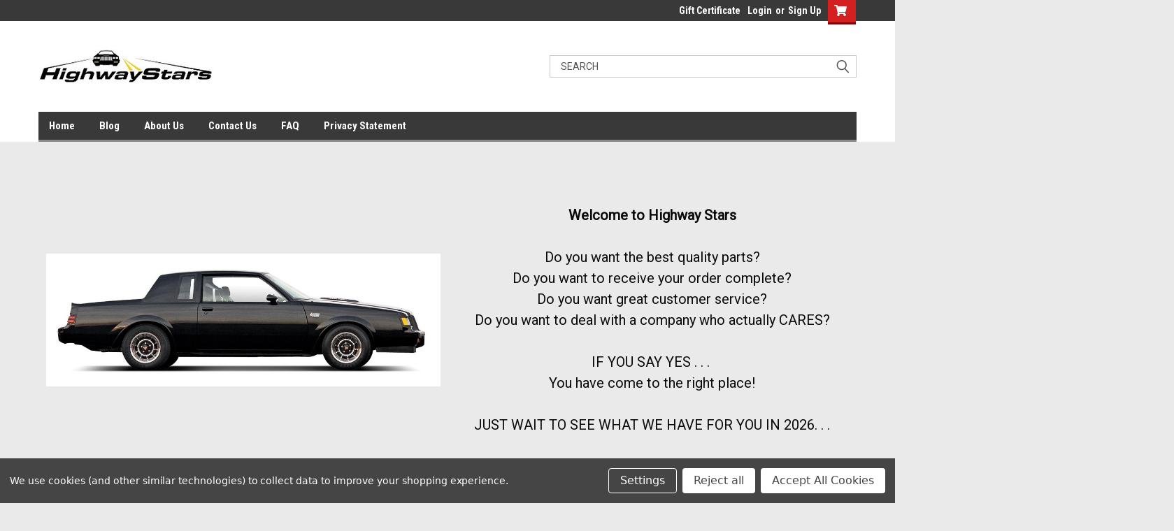

--- FILE ---
content_type: text/html; charset=UTF-8
request_url: https://www.highwaystars.net/ignition-wiring-diagram-link-see-link-below/
body_size: 25194
content:
<!DOCTYPE html>
<html class="no-js" lang="en">
<head>
    <title>Ignition wiring diagram link (see link below) - Highway Stars</title>
    <link rel="dns-prefetch preconnect" href="https://cdn11.bigcommerce.com/s-iehmm" crossorigin><link rel="dns-prefetch preconnect" href="https://fonts.googleapis.com/" crossorigin><link rel="dns-prefetch preconnect" href="https://fonts.gstatic.com/" crossorigin>
    <meta property="product:price:amount" content="0" /><meta property="product:price:currency" content="USD" /><meta property="og:url" content="https://www.highwaystars.net/ignition-wiring-diagram-link-see-link-below/" /><meta property="og:site_name" content="Highway Stars" /><meta name="keywords" content="ignition module wiring diagram for grand national"><meta name="description" content="nos4gn sells acdelco gm parts for grand national gnx parts plus has free links which includes an ignition module wiring diagram"><link rel='canonical' href='https://www.highwaystars.net/ignition-wiring-diagram-link-see-link-below/' /><meta name='platform' content='bigcommerce.stencil' /><meta property="og:type" content="product" />
<meta property="og:title" content="Ignition wiring diagram link (see link below)" />
<meta property="og:description" content="nos4gn sells acdelco gm parts for grand national gnx parts plus has free links which includes an ignition module wiring diagram" />
<meta property="og:image" content="https://cdn11.bigcommerce.com/s-iehmm/products/960/images/1186/a207929124883ffd1469fa_m__17648.1489873163.386.513.JPG?c=2" />
<meta property="fb:admins" content="nos4gn@sbcglobal.net" />
<meta property="pinterest:richpins" content="enabled" />
    
     
    <link href="https://cdn11.bigcommerce.com/s-iehmm/product_images/default_favicon.ico" rel="shortcut icon">
    <meta name="viewport" content="width=device-width, initial-scale=1, maximum-scale=1">
    <script>
        // Change document class from no-js to js so we can detect this in css
        document.documentElement.className = document.documentElement.className.replace('no-js', 'js');
    </script>
    <script async src="https://cdn11.bigcommerce.com/s-iehmm/stencil/4b641010-ac2d-013d-c90f-4681112e78f5/dist/theme-bundle.head_async.js"></script>
    <link href="https://fonts.googleapis.com/css?family=Roboto+Condensed:400,700%7CRoboto:400,300&display=block" rel="stylesheet">
    <link data-stencil-stylesheet href="https://cdn11.bigcommerce.com/s-iehmm/stencil/4b641010-ac2d-013d-c90f-4681112e78f5/css/theme-a925b3f0-d19e-013e-89a7-7e823c6b477a.css" rel="stylesheet">
    <!-- Start Tracking Code for analytics_facebook -->

<script data-bc-cookie-consent="4" type="text/plain">
!function(f,b,e,v,n,t,s){if(f.fbq)return;n=f.fbq=function(){n.callMethod?n.callMethod.apply(n,arguments):n.queue.push(arguments)};if(!f._fbq)f._fbq=n;n.push=n;n.loaded=!0;n.version='2.0';n.queue=[];t=b.createElement(e);t.async=!0;t.src=v;s=b.getElementsByTagName(e)[0];s.parentNode.insertBefore(t,s)}(window,document,'script','https://connect.facebook.net/en_US/fbevents.js');

fbq('set', 'autoConfig', 'false', '0');
fbq('dataProcessingOptions', []);
fbq('init', '0', {"external_id":"030bad04-5ab0-472b-a0a1-685b5a258dce"});
fbq('set', 'agent', 'bigcommerce', '0');

function trackEvents() {
    var pathName = window.location.pathname;

    fbq('track', 'PageView', {}, "");

    // Search events start -- only fire if the shopper lands on the /search.php page
    if (pathName.indexOf('/search.php') === 0 && getUrlParameter('search_query')) {
        fbq('track', 'Search', {
            content_type: 'product_group',
            content_ids: [],
            search_string: getUrlParameter('search_query')
        });
    }
    // Search events end

    // Wishlist events start -- only fire if the shopper attempts to add an item to their wishlist
    if (pathName.indexOf('/wishlist.php') === 0 && getUrlParameter('added_product_id')) {
        fbq('track', 'AddToWishlist', {
            content_type: 'product_group',
            content_ids: []
        });
    }
    // Wishlist events end

    // Lead events start -- only fire if the shopper subscribes to newsletter
    if (pathName.indexOf('/subscribe.php') === 0 && getUrlParameter('result') === 'success') {
        fbq('track', 'Lead', {});
    }
    // Lead events end

    // Registration events start -- only fire if the shopper registers an account
    if (pathName.indexOf('/login.php') === 0 && getUrlParameter('action') === 'account_created') {
        fbq('track', 'CompleteRegistration', {}, "");
    }
    // Registration events end

    

    function getUrlParameter(name) {
        var cleanName = name.replace(/[\[]/, '\[').replace(/[\]]/, '\]');
        var regex = new RegExp('[\?&]' + cleanName + '=([^&#]*)');
        var results = regex.exec(window.location.search);
        return results === null ? '' : decodeURIComponent(results[1].replace(/\+/g, ' '));
    }
}

if (window.addEventListener) {
    window.addEventListener("load", trackEvents, false)
}
</script>
<noscript><img height="1" width="1" style="display:none" alt="null" src="https://www.facebook.com/tr?id=0&ev=PageView&noscript=1&a=plbigcommerce1.2&eid="/></noscript>

<!-- End Tracking Code for analytics_facebook -->


<script type="text/javascript" src="https://checkout-sdk.bigcommerce.com/v1/loader.js" defer ></script>
<script src="https://www.google.com/recaptcha/api.js" async defer></script>
<script>window.consentManagerStoreConfig = function () { return {"storeName":"Highway Stars","privacyPolicyUrl":"","writeKey":null,"improvedConsentManagerEnabled":true,"AlwaysIncludeScriptsWithConsentTag":true}; };</script>
<script type="text/javascript" src="https://cdn11.bigcommerce.com/shared/js/bodl-consent-32a446f5a681a22e8af09a4ab8f4e4b6deda6487.js" integrity="sha256-uitfaufFdsW9ELiQEkeOgsYedtr3BuhVvA4WaPhIZZY=" crossorigin="anonymous" defer></script>
<script type="text/javascript" src="https://cdn11.bigcommerce.com/shared/js/storefront/consent-manager-config-3013a89bb0485f417056882e3b5cf19e6588b7ba.js" defer></script>
<script type="text/javascript" src="https://cdn11.bigcommerce.com/shared/js/storefront/consent-manager-08633fe15aba542118c03f6d45457262fa9fac88.js" defer></script>
<script type="text/javascript">
var BCData = {"product_attributes":{"sku":null,"upc":null,"mpn":null,"gtin":null,"weight":null,"base":true,"image":null,"price":{"without_tax":{"formatted":"$0.00","value":0,"currency":"USD"},"tax_label":"Sales Tax"},"out_of_stock_behavior":"label_option","out_of_stock_message":"This item is temporarily Out of Stock,  BUT PLEASE CALL Highway Stars TO CHECK BECAUSE IT MAY HAVE JUST ARRIVED, OR please check back again soon when the inventory is updated.","available_modifier_values":[],"in_stock_attributes":[],"stock":null,"instock":true,"stock_message":null,"purchasable":true,"purchasing_message":null,"call_for_price_message":null}};
</script>

<script nonce="">
(function () {
    var xmlHttp = new XMLHttpRequest();

    xmlHttp.open('POST', 'https://bes.gcp.data.bigcommerce.com/nobot');
    xmlHttp.setRequestHeader('Content-Type', 'application/json');
    xmlHttp.send('{"store_id":"762672","timezone_offset":"-5.0","timestamp":"2026-01-21T04:11:10.78846500Z","visit_id":"123c517b-81b2-4d16-8f09-7c1ef1e9620d","channel_id":1}');
})();
</script>

    
    
    
    
    
    
    
    
</head>
    <body id="body" class="product-page-layout  no-sidenav main  eleven-seventy       header-in-container  qty-box-visible">

        <!-- snippet location header -->
        <svg data-src="https://cdn11.bigcommerce.com/s-iehmm/stencil/4b641010-ac2d-013d-c90f-4681112e78f5/img/icon-sprite.svg" class="icons-svg-sprite"></svg>


        <div class="header-container sticky-header gift-certificates-enabled ">
<div class="top-menu">
    <div class="content">

      <!-- NEW BUTTON TO TRIGGER MAIN NAV WHEN STICKY -->
      <!-- <div class="alt-toggle">
        <h2 class="container-header btn"><span class="down-arrrow burger-menu"><i class="burger open" aria-hidden="true"><svg><use xlink:href="#icon-Menu" /></svg></i><i class="menu close" aria-hidden="true"><svg><use xlink:href="#icon-close" /></svg></i></span></h2>
        <h2 class="container-header text"><span class="mega-shop-text"></span></h2>
      </div> -->

         <a href="#" class="mobileMenu-toggle" data-mobile-menu-toggle="menu">
            <span class="mobileMenu-toggleIcon">Toggle menu</span>
        </a>

        <!-- OPTIONAL SHORT MESSAGE LINK -->
        <!-- <div class="left">
          <a class="optional-message-link" href="">Put an optional message here.</a>
        </div> -->

        <div class="left phone-number">
        </div>

        


        <div class="right account-links">
            <ul>
                    <li class="navUser-item gift-certficates">
                        <a class="navUser-action" href="/giftcertificates.php">Gift Certificate</a>
                    </li>
                    <li class="navUser-item navUser-item--account">
                            <a class="navUser-action" href="/login.php"><!-- <i class="fa fa-user" aria-hidden="true"></i> --><a class="navUser-action login" href="/login.php">Login</a><span class="or-text">or</span><a class="navUser-action create" href="/login.php?action=create_account">Sign Up</a>
                     </li>
        <li class="navUser-item navUser-item--cart ">
            <a
                class="navUser-action"
                data-cart-preview
                data-dropdown="cart-preview-dropdown"
                data-options="align:right"
                href="/cart.php">
                <span class="navUser-item-cartLabel"><i class="cart-icon" aria-hidden="true"><svg><use xlink:href="#icon-cart" /></svg></i></span> <span class="countPill cart-quantity">0</span>
            </a>

            <div class="dropdown-menu" id="cart-preview-dropdown" data-dropdown-content aria-hidden="true"></div>
        </li>
            </ul>
        </div>
        <div class="clear"></div>
    </div>
</div>

<div class="header-container full-width  full-width in-container">
  <div class="header-padding">
  <div class="header-padding">
  <header class="header" role="banner">
        <div class="header-logo header-logo--left">
            <a href="https://www.highwaystars.net/">
            <div class="header-logo-image-container">
                <img class="header-logo-image" src="https://cdn11.bigcommerce.com/s-iehmm/images/stencil/250x55/highway_stars_logo_jpg_very_small_1641331388__69056.original.jpg" alt="Highway Stars" title="Highway Stars">
            </div>
</a>
        </div>

  <div class="navPages-container inside-header left-logo search-container not-sticky" id="menu" data-menu>
    <nav class="navPages">
        <div class="navPages-quickSearch right searchbar">
            <div class="container">
    <!-- snippet location forms_search -->
    <form class="form" action="/search.php">
        <fieldset class="form-fieldset">
            <div class="form-field">
                <label class="u-hiddenVisually" for="search_query">Search</label>
                <input class="form-input" data-search-quick name="search_query" id="search_query" data-error-message="Search field cannot be empty." placeholder="Search" autocomplete="off">
                <div class="search-icon"><svg class="header-icon search-icon" title="submit" alt="submit"><use xlink:href="#icon-search"></use></svg></div>
                <input class="button button--primary form-prefixPostfix-button--postfix" type="submit" value="">
            </div>
        </fieldset>
        <div class="clear"></div>
    </form>
    <div id="search-action-buttons" class="search-buttons-container">
      <div class="align-right">
      <!-- <a href="#" class="reset quicksearch" aria-label="reset search" role="button" style="inline-block;">
        <span class="reset" aria-hidden="true">Reset Search</span>
      </a> -->
      <a href="#" class="modal-close custom-quick-search" aria-label="Close" role="button" style="inline-block;">
        <span aria-hidden="true">&#215;</span>
      </a>
      <div class="clear"></div>
      </div>
      <div class="clear"></div>
    </div>
      <section id="quickSearch" class="quickSearchResults" data-bind="html: results">
      </section>
      <div class="clear"></div>
</div>
        </div>
    </nav>
</div>
<div class="clear"></div>
<div class="mobile-menu navPages-container" id="menu" data-menu>
  <div class="currency-converter">
    <ul class="navPages-list navPages-list--user">
    </ul>
  </div>
        <nav class="navPages">
    <div class="navPages-quickSearch right searchbar">
        <div class="container">
    <!-- snippet location forms_search -->
    <form class="form" action="/search.php">
        <fieldset class="form-fieldset">
            <div class="form-field">
                <label class="u-hiddenVisually" for="search_query">Search</label>
                <input class="form-input" data-search-quick name="search_query" id="search_query" data-error-message="Search field cannot be empty." placeholder="Search" autocomplete="off">
                <div class="search-icon"><svg class="header-icon search-icon" title="submit" alt="submit"><use xlink:href="#icon-search"></use></svg></div>
                <input class="button button--primary form-prefixPostfix-button--postfix" type="submit" value="">
            </div>
        </fieldset>
        <div class="clear"></div>
    </form>
    <div id="search-action-buttons" class="search-buttons-container">
      <div class="align-right">
      <!-- <a href="#" class="reset quicksearch" aria-label="reset search" role="button" style="inline-block;">
        <span class="reset" aria-hidden="true">Reset Search</span>
      </a> -->
      <a href="#" class="modal-close custom-quick-search" aria-label="Close" role="button" style="inline-block;">
        <span aria-hidden="true">&#215;</span>
      </a>
      <div class="clear"></div>
      </div>
      <div class="clear"></div>
    </div>
      <section id="quickSearch" class="quickSearchResults" data-bind="html: results">
      </section>
      <div class="clear"></div>
</div>
    </div>
    <ul class="navPages-list">
        <div class="nav-align">
        <div class="custom-pages-nav">
          <div id="desktop-menu">
            <h2 class="container-header mobile">Main Menu</h2>
                <li class="navPages-item">
                    <a class="navPages-action" href="http://www.highwaystars.net">Home</a>
                </li>
                <li class="navPages-item">
                    <a class="navPages-action" href="https://www.highwaystars.net/blog/">Blog</a>
                </li>
                <li class="navPages-item">
                    <a class="navPages-action" href="https://www.highwaystars.net/a-little-background-on-highway-stars-about-us/">About Us</a>
                </li>
                <li class="navPages-item">
                    <a class="navPages-action" href="https://www.highwaystars.net/contact-us/">Contact Us </a>
                </li>
                <li class="navPages-item">
                    <a class="navPages-action" href="https://www.highwaystars.net/faq/">FAQ</a>
                </li>
                <li class="navPages-item">
                    <a class="navPages-action" href="https://www.highwaystars.net/privacy-statement/">Privacy Statement</a>
                </li>
          </div>
            <div id="mobile-menu">
              <div class="category-menu">
                <h2 class="container-header mobile">Shop By Category</h2>
                  <li class="navPages-item mobile">
                    <a class="navPages-action" href="https://www.highwaystars.net/corvette-1990-1995/">CORVETTE 1990-1995</a>
                  </li>
                  <li class="navPages-item mobile">
                    <a class="navPages-action" href="https://www.highwaystars.net/gifts-new-category/">GIFTS (New Category)</a>
                  </li>
                  <li class="navPages-item mobile">
                    <a class="navPages-action" href="https://www.highwaystars.net/clearance/">CLEARANCE</a>
                  </li>
                  <li class="navPages-item mobile">
                    <a class="navPages-action has-subMenu" href="https://www.highwaystars.net/buick-regal/">
    Buick Grand National, Turbo Regal <i class="fa fa-chevron-down main-nav" aria-hidden="true"><svg><use xlink:href="#icon-chevron-down" /></svg></i>
</a>
<div class="navPage-subMenu" id="navPages-84" aria-hidden="true" tabindex="-1">
    <ul class="navPage-subMenu-list">
            <li class="navPage-subMenu-item">
                    <a class="navPage-subMenu-action navPages-action" href="https://www.highwaystars.net/audio/">Audio</a>
            </li>
            <li class="navPage-subMenu-item">
                    <a class="navPage-subMenu-action navPages-action" href="https://www.highwaystars.net/ac-heating/">AC &amp; Heating</a>
            </li>
            <li class="navPage-subMenu-item">
                    <a class="navPage-subMenu-action navPages-action" href="https://www.highwaystars.net/air-intake-fuel-delivery/">Air intake &amp; fuel delivery</a>
            </li>
            <li class="navPage-subMenu-item">
                    <a class="navPage-subMenu-action navPages-action" href="https://www.highwaystars.net/badges-emblems-stickers/">Badges, Emblems &amp; Stickers</a>
            </li>
            <li class="navPage-subMenu-item">
                    <a class="navPage-subMenu-action navPages-action" href="https://www.highwaystars.net/body-exterior/">Body &amp; Exterior</a>
            </li>
            <li class="navPage-subMenu-item">
                    <a class="navPage-subMenu-action navPages-action" href="https://www.highwaystars.net/brakes-steering-suspension/">Brakes - Steering - Suspension</a>
            </li>
            <li class="navPage-subMenu-item">
                    <a class="navPage-subMenu-action navPages-action" href="https://www.highwaystars.net/cables-lines/">Cables &amp; Lines</a>
            </li>
            <li class="navPage-subMenu-item">
                    <a class="navPage-subMenu-action navPages-action" href="https://www.highwaystars.net/car-covers/">Car Covers</a>
            </li>
            <li class="navPage-subMenu-item">
                    <a class="navPage-subMenu-action navPages-action" href="https://www.highwaystars.net/charging-starting/">Charging &amp; Starting</a>
            </li>
            <li class="navPage-subMenu-item">
                    <a class="navPage-subMenu-action navPages-action" href="https://www.highwaystars.net/cooling/">Cooling</a>
            </li>
            <li class="navPage-subMenu-item">
                    <a class="navPage-subMenu-action navPages-action" href="https://www.highwaystars.net/electrical-computers-chips/">Electrical, Computers &amp; Chips</a>
            </li>
            <li class="navPage-subMenu-item">
                    <a class="navPage-subMenu-action navPages-action" href="https://www.highwaystars.net/engine-compartment-components/">Engine  Compartment Components</a>
            </li>
            <li class="navPage-subMenu-item">
                    <a class="navPage-subMenu-action navPages-action" href="https://www.highwaystars.net/exhaust/">Exhaust</a>
            </li>
            <li class="navPage-subMenu-item">
                    <a class="navPage-subMenu-action navPages-action" href="https://www.highwaystars.net/filters-gaskets-grommets/">Filters, Gaskets &amp; Grommets</a>
            </li>
            <li class="navPage-subMenu-item">
                    <a class="navPage-subMenu-action navPages-action" href="https://www.highwaystars.net/hardware/">Hardware</a>
            </li>
            <li class="navPage-subMenu-item">
                    <a class="navPage-subMenu-action navPages-action" href="https://www.highwaystars.net/ignition/">Ignition</a>
            </li>
            <li class="navPage-subMenu-item">
                    <a class="navPage-subMenu-action navPages-action" href="https://www.highwaystars.net/gm-licensed-parts-available-thru-highway-stars/">GM Licensed parts available thru Highway Stars</a>
            </li>
            <li class="navPage-subMenu-item">
                    <a class="navPage-subMenu-action navPages-action" href="https://www.highwaystars.net/interior-interior-parts/">Interior &amp; Interior Parts</a>
            </li>
            <li class="navPage-subMenu-item">
                    <a class="navPage-subMenu-action navPages-action" href="https://www.highwaystars.net/lighting/">Lighting</a>
            </li>
            <li class="navPage-subMenu-item">
                    <a class="navPage-subMenu-action navPages-action" href="https://www.highwaystars.net/misc-buick-people-and-parts-lol/">Misc. Buick People and PARTS LOL</a>
            </li>
            <li class="navPage-subMenu-item">
                    <a class="navPage-subMenu-action navPages-action" href="https://www.highwaystars.net/sensors-switches-solenoids/">Sensors-Switches-Solenoids</a>
            </li>
            <li class="navPage-subMenu-item">
                    <a class="navPage-subMenu-action navPages-action" href="https://www.highwaystars.net/transmission-drive-train/">Transmission &amp; Drive Train</a>
            </li>
            <li class="navPage-subMenu-item">
                    <a class="navPage-subMenu-action navPages-action" href="https://www.highwaystars.net/weatherstripping/">Weatherstripping</a>
            </li>
    </ul>
</div>
                  </li>
                  <li class="navPages-item mobile">
                    <a class="navPages-action" href="https://www.highwaystars.net/miscellaneous/">Miscellaneous</a>
                  </li>
                  <li class="navPages-item mobile">
                    <a class="navPages-action" href="https://www.highwaystars.net/pick-up-cash-n-carry/">Pick up - Cash n Carry</a>
                  </li>
                  <li class="navPages-item mobile">
                    <a class="navPages-action" href="https://www.highwaystars.net/camaro-3rd-generation-1982-1992/">Camaro - 3rd generation - 1982-1992</a>
                  </li>
                  <li class="navPages-item mobile">
                    <a class="navPages-action has-subMenu" href="https://www.highwaystars.net/pontiac-firebird-turbo-trans-am/">
    Pontiac Firebird-Turbo Trans Am <i class="fa fa-chevron-down main-nav" aria-hidden="true"><svg><use xlink:href="#icon-chevron-down" /></svg></i>
</a>
<div class="navPage-subMenu" id="navPages-80" aria-hidden="true" tabindex="-1">
    <ul class="navPage-subMenu-list">
            <li class="navPage-subMenu-item">
                    <a class="navPage-subMenu-action navPages-action" href="https://www.highwaystars.net/carpeting-floor-mats/">Carpeting, floor mats</a>
            </li>
            <li class="navPage-subMenu-item">
                    <a class="navPage-subMenu-action navPages-action" href="https://www.highwaystars.net/lighting-pontiac-firebird-trans-am/">Lighting Pontiac Firebird Trans AM</a>
            </li>
            <li class="navPage-subMenu-item">
                    <a class="navPage-subMenu-action navPages-action" href="https://www.highwaystars.net/transmission-and-drivetrain/">Transmission and DriveTrain</a>
            </li>
            <li class="navPage-subMenu-item">
                    <a class="navPage-subMenu-action navPages-action" href="https://www.highwaystars.net/underhood-engine-compartment/">UnderHood &amp; engine compartment</a>
            </li>
    </ul>
</div>
                  </li>
                  <li class="navPages-item mobile">
                    <a class="navPages-action has-subMenu" href="https://www.highwaystars.net/other-vehicles/">
    Other Vehicles <i class="fa fa-chevron-down main-nav" aria-hidden="true"><svg><use xlink:href="#icon-chevron-down" /></svg></i>
</a>
<div class="navPage-subMenu" id="navPages-79" aria-hidden="true" tabindex="-1">
    <ul class="navPage-subMenu-list">
            <li class="navPage-subMenu-item">
                    <a class="navPage-subMenu-action navPages-action" href="https://www.highwaystars.net/gmc-motorhome/">GMC Motorhome</a>
            </li>
            <li class="navPage-subMenu-item">
                    <a
                        class="navPage-subMenu-action navPages-action has-subMenu"
                        href="https://www.highwaystars.net/items-that-fit-several-makes-model-vehicles/">
                        Items that fit several Makes &amp; Model vehicles <i class="fa fa-chevron-down" aria-hidden="true"><svg><use xlink:href="#icon-chevron-down" /></svg></i>
                    </a>
                    <ul class="navPage-childList" id="navPages-87">
                        <li class="navPage-childList-item">
                            <a class="navPage-childList-action navPages-action" href="https://www.highwaystars.net/brakes-steering-suspension-1/">Brakes, Steering, Suspension</a>
                        </li>
                    </ul>
            </li>
            <li class="navPage-subMenu-item">
                    <a class="navPage-subMenu-action navPages-action" href="https://www.highwaystars.net/chevy-chevelle-1968-1972/">Chevy Chevelle 1968 - 1972</a>
            </li>
            <li class="navPage-subMenu-item">
                    <a class="navPage-subMenu-action navPages-action" href="https://www.highwaystars.net/ford-truck/">Ford Truck</a>
            </li>
    </ul>
</div>
                  </li>
                  <li class="navPages-item mobile">
                    <a class="navPages-action" href="https://www.highwaystars.net/rare-nos-parts-release/">Rare NOS Parts  Release</a>
                  </li>
                  <li class="navPages-item mobile">
                    <a class="navPages-action" href="https://www.highwaystars.net/looks-great-installed/">Looks great installed!</a>
                  </li>
                  <li class="navPages-item mobile">
                    <a class="navPages-action" href="https://www.highwaystars.net/helpful-videos-coming/">Helpful Videos coming . . .</a>
                  </li>
              </div>

            <div class="brand-menu">
              <h2 class="container-header mobile">Shop By Brand</h2>
                <li class="navPages-item mobile">
                  <a class="navPages-action" href="https://www.highwaystars.net/brands/Highway-Stars.html">Highway Stars</a>
                </li>
                <li class="navPages-item mobile">
                  <a class="navPages-action" href="https://www.highwaystars.net/brands/ACDelco.html">ACDelco</a>
                </li>
                <li class="navPages-item mobile">
                  <a class="navPages-action" href="https://www.highwaystars.net/brands/GM.html">GM</a>
                </li>
                <li class="navPages-item mobile">
                  <a class="navPages-action" href="https://www.highwaystars.net/licensed-gm-restoration/">Licensed GM Restoration</a>
                </li>
                <li class="navPages-item mobile">
                  <a class="navPages-action" href="https://www.highwaystars.net/brands/ACC-%28Auto-Custom-Carpets%29.html">ACC (Auto Custom Carpets)</a>
                </li>
                <li class="navPages-item mobile">
                  <a class="navPages-action" href="https://www.highwaystars.net/brands/Goodmark.html">Goodmark</a>
                </li>
                <li class="navPages-item mobile">
                  <a class="navPages-action" href="https://www.highwaystars.net/sylvania/">Sylvania</a>
                </li>
                <li class="navPages-item mobile">
                  <a class="navPages-action" href="https://www.highwaystars.net/brands/Fel%252dPro.html">Fel-Pro</a>
                </li>
                <li class="navPages-item mobile">
                  <a class="navPages-action" href="https://www.highwaystars.net/brands/Standard-Motor-Products.html">Standard Motor Products</a>
                </li>
                <li class="navPages-item mobile">
                  <a class="navPages-action" href="https://www.highwaystars.net/brands/GE-%28General-Electric%29.html">GE (General Electric)</a>
                </li>
                <li class="navPages-item mobile">
                  <a class="navPages-action" href="https://www.highwaystars.net/inline-tube/">Inline Tube</a>
                </li>
                <li class="navPages-item mobile">
                  <a class="navPages-action" href="https://www.highwaystars.net/supercool/">Supercool</a>
                </li>
                <li class="navPages-item mobile">
                  <a class="navPages-action" href="https://www.highwaystars.net/brands/Tridon.html">Tridon</a>
                </li>
                <li class="navPages-item mobile">
                  <a class="navPages-action" href="https://www.highwaystars.net/brands/Bailey-Engineering-%28Bob-Bailey%29.html">Bailey Engineering (Bob Bailey)</a>
                </li>
                <li class="navPages-item mobile">
                  <a class="navPages-action" href="https://www.highwaystars.net/american-lines/">American Lines</a>
                </li>
                <li class="navPages-item mobile">
                  <a class="navPages-action" href="https://www.highwaystars.net/bailey-engineering-acdelco/">Bailey Engineering/ACDelco</a>
                </li>
                <li class="navPages-item mobile">
                  <a class="navPages-action" href="https://www.highwaystars.net/deatschwerks/">Deatschwerks</a>
                </li>
                <li class="navPages-item mobile">
                  <a class="navPages-action" href="https://www.highwaystars.net/brands/Delphi.html">Delphi</a>
                </li>
                <li class="navPages-item mobile">
                  <a class="navPages-action" href="https://www.highwaystars.net/enginetech/">EngineTech</a>
                </li>
                <li class="navPages-item mobile">
                  <a class="navPages-action" href="https://www.highwaystars.net/brands/Gates.html">Gates</a>
                </li>
                <li class="navPages-item mobile">
                  <a class="navPages-action" href="https://www.highwaystars.net/oem/">OEM</a>
                </li>
                <li class="navPages-item mobile">
                  <a class="navPages-action" href="https://www.highwaystars.net/brands/Reproduction.html">Reproduction</a>
                </li>
                <li class="navPages-item mobile">
                  <a class="navPages-action" href="https://www.highwaystars.net/gm-hs/">GM/HS</a>
                </li>
                <li class="navPages-item mobile">
                  <a class="navPages-action" href="https://www.highwaystars.net/hydac/">HYDAC</a>
                </li>
                <li class="navPages-item mobile">
                  <a class="navPages-action" href="https://www.highwaystars.net/lares/">LARES</a>
                </li>
                <li class="navPages-item mobile">
                  <a class="navPages-action" href="https://www.highwaystars.net/ntk/">NTK</a>
                </li>
                <li class="navPages-item mobile">
                  <a class="navPages-action" href="https://www.highwaystars.net/oem-gm/">OEM GM</a>
                </li>
                <li class="navPages-item mobile">
                  <a class="navPages-action" href="https://www.highwaystars.net/brands/Permatex.html">Permatex</a>
                </li>
                <li class="navPages-item mobile">
                  <a class="navPages-action" href="https://www.highwaystars.net/brands/SCE.html">SCE</a>
                </li>
                <li class="navPages-item mobile">
                  <a class="navPages-action" href="https://www.highwaystars.net/brands/Stabilus.html">Stabilus</a>
                </li>
                  <li class="navPages-item mobile">
                    <a class="navPages-action" href="/brands/">View all Brands</a>
                  </li>
            <div class="clear"></div>
          </div>

          </div>
        </div>
    </ul>
    <ul class="navPages-list navPages-list--user">
        <li class="navPages-item">
            <a class="navPages-action" href="/giftcertificates.php">Gift Certificates</a>
        </li>
            <li class="navPages-item">
                <a class="navPages-action" href="/login.php">Login</a> or <a class="navPages-action" href="/login.php?action=create_account">Sign Up</a>
            </li>
    </ul>
</nav>
</div>
</header>
</div>
</div>
</div>

<div class="main-nav-container  in-container">
  <div class="navPages-container main-nav" id="menu" data-menu>
        <nav class="navPages">
    <div class="navPages-quickSearch right searchbar">
        <div class="container">
    <!-- snippet location forms_search -->
    <form class="form" action="/search.php">
        <fieldset class="form-fieldset">
            <div class="form-field">
                <label class="u-hiddenVisually" for="search_query">Search</label>
                <input class="form-input" data-search-quick name="search_query" id="search_query" data-error-message="Search field cannot be empty." placeholder="Search" autocomplete="off">
                <div class="search-icon"><svg class="header-icon search-icon" title="submit" alt="submit"><use xlink:href="#icon-search"></use></svg></div>
                <input class="button button--primary form-prefixPostfix-button--postfix" type="submit" value="">
            </div>
        </fieldset>
        <div class="clear"></div>
    </form>
    <div id="search-action-buttons" class="search-buttons-container">
      <div class="align-right">
      <!-- <a href="#" class="reset quicksearch" aria-label="reset search" role="button" style="inline-block;">
        <span class="reset" aria-hidden="true">Reset Search</span>
      </a> -->
      <a href="#" class="modal-close custom-quick-search" aria-label="Close" role="button" style="inline-block;">
        <span aria-hidden="true">&#215;</span>
      </a>
      <div class="clear"></div>
      </div>
      <div class="clear"></div>
    </div>
      <section id="quickSearch" class="quickSearchResults" data-bind="html: results">
      </section>
      <div class="clear"></div>
</div>
    </div>
    <ul class="navPages-list">
        <div class="nav-align">
        <div class="custom-pages-nav">
          <div id="desktop-menu">
            <h2 class="container-header mobile">Main Menu</h2>
                <li class="navPages-item">
                    <a class="navPages-action" href="http://www.highwaystars.net">Home</a>
                </li>
                <li class="navPages-item">
                    <a class="navPages-action" href="https://www.highwaystars.net/blog/">Blog</a>
                </li>
                <li class="navPages-item">
                    <a class="navPages-action" href="https://www.highwaystars.net/a-little-background-on-highway-stars-about-us/">About Us</a>
                </li>
                <li class="navPages-item">
                    <a class="navPages-action" href="https://www.highwaystars.net/contact-us/">Contact Us </a>
                </li>
                <li class="navPages-item">
                    <a class="navPages-action" href="https://www.highwaystars.net/faq/">FAQ</a>
                </li>
                <li class="navPages-item">
                    <a class="navPages-action" href="https://www.highwaystars.net/privacy-statement/">Privacy Statement</a>
                </li>
          </div>
            <div id="mobile-menu">
              <div class="category-menu">
                <h2 class="container-header mobile">Shop By Category</h2>
                  <li class="navPages-item mobile">
                    <a class="navPages-action" href="https://www.highwaystars.net/corvette-1990-1995/">CORVETTE 1990-1995</a>
                  </li>
                  <li class="navPages-item mobile">
                    <a class="navPages-action" href="https://www.highwaystars.net/gifts-new-category/">GIFTS (New Category)</a>
                  </li>
                  <li class="navPages-item mobile">
                    <a class="navPages-action" href="https://www.highwaystars.net/clearance/">CLEARANCE</a>
                  </li>
                  <li class="navPages-item mobile">
                    <a class="navPages-action has-subMenu" href="https://www.highwaystars.net/buick-regal/">
    Buick Grand National, Turbo Regal <i class="fa fa-chevron-down main-nav" aria-hidden="true"><svg><use xlink:href="#icon-chevron-down" /></svg></i>
</a>
<div class="navPage-subMenu" id="navPages-84" aria-hidden="true" tabindex="-1">
    <ul class="navPage-subMenu-list">
            <li class="navPage-subMenu-item">
                    <a class="navPage-subMenu-action navPages-action" href="https://www.highwaystars.net/audio/">Audio</a>
            </li>
            <li class="navPage-subMenu-item">
                    <a class="navPage-subMenu-action navPages-action" href="https://www.highwaystars.net/ac-heating/">AC &amp; Heating</a>
            </li>
            <li class="navPage-subMenu-item">
                    <a class="navPage-subMenu-action navPages-action" href="https://www.highwaystars.net/air-intake-fuel-delivery/">Air intake &amp; fuel delivery</a>
            </li>
            <li class="navPage-subMenu-item">
                    <a class="navPage-subMenu-action navPages-action" href="https://www.highwaystars.net/badges-emblems-stickers/">Badges, Emblems &amp; Stickers</a>
            </li>
            <li class="navPage-subMenu-item">
                    <a class="navPage-subMenu-action navPages-action" href="https://www.highwaystars.net/body-exterior/">Body &amp; Exterior</a>
            </li>
            <li class="navPage-subMenu-item">
                    <a class="navPage-subMenu-action navPages-action" href="https://www.highwaystars.net/brakes-steering-suspension/">Brakes - Steering - Suspension</a>
            </li>
            <li class="navPage-subMenu-item">
                    <a class="navPage-subMenu-action navPages-action" href="https://www.highwaystars.net/cables-lines/">Cables &amp; Lines</a>
            </li>
            <li class="navPage-subMenu-item">
                    <a class="navPage-subMenu-action navPages-action" href="https://www.highwaystars.net/car-covers/">Car Covers</a>
            </li>
            <li class="navPage-subMenu-item">
                    <a class="navPage-subMenu-action navPages-action" href="https://www.highwaystars.net/charging-starting/">Charging &amp; Starting</a>
            </li>
            <li class="navPage-subMenu-item">
                    <a class="navPage-subMenu-action navPages-action" href="https://www.highwaystars.net/cooling/">Cooling</a>
            </li>
            <li class="navPage-subMenu-item">
                    <a class="navPage-subMenu-action navPages-action" href="https://www.highwaystars.net/electrical-computers-chips/">Electrical, Computers &amp; Chips</a>
            </li>
            <li class="navPage-subMenu-item">
                    <a class="navPage-subMenu-action navPages-action" href="https://www.highwaystars.net/engine-compartment-components/">Engine  Compartment Components</a>
            </li>
            <li class="navPage-subMenu-item">
                    <a class="navPage-subMenu-action navPages-action" href="https://www.highwaystars.net/exhaust/">Exhaust</a>
            </li>
            <li class="navPage-subMenu-item">
                    <a class="navPage-subMenu-action navPages-action" href="https://www.highwaystars.net/filters-gaskets-grommets/">Filters, Gaskets &amp; Grommets</a>
            </li>
            <li class="navPage-subMenu-item">
                    <a class="navPage-subMenu-action navPages-action" href="https://www.highwaystars.net/hardware/">Hardware</a>
            </li>
            <li class="navPage-subMenu-item">
                    <a class="navPage-subMenu-action navPages-action" href="https://www.highwaystars.net/ignition/">Ignition</a>
            </li>
            <li class="navPage-subMenu-item">
                    <a class="navPage-subMenu-action navPages-action" href="https://www.highwaystars.net/gm-licensed-parts-available-thru-highway-stars/">GM Licensed parts available thru Highway Stars</a>
            </li>
            <li class="navPage-subMenu-item">
                    <a class="navPage-subMenu-action navPages-action" href="https://www.highwaystars.net/interior-interior-parts/">Interior &amp; Interior Parts</a>
            </li>
            <li class="navPage-subMenu-item">
                    <a class="navPage-subMenu-action navPages-action" href="https://www.highwaystars.net/lighting/">Lighting</a>
            </li>
            <li class="navPage-subMenu-item">
                    <a class="navPage-subMenu-action navPages-action" href="https://www.highwaystars.net/misc-buick-people-and-parts-lol/">Misc. Buick People and PARTS LOL</a>
            </li>
            <li class="navPage-subMenu-item">
                    <a class="navPage-subMenu-action navPages-action" href="https://www.highwaystars.net/sensors-switches-solenoids/">Sensors-Switches-Solenoids</a>
            </li>
            <li class="navPage-subMenu-item">
                    <a class="navPage-subMenu-action navPages-action" href="https://www.highwaystars.net/transmission-drive-train/">Transmission &amp; Drive Train</a>
            </li>
            <li class="navPage-subMenu-item">
                    <a class="navPage-subMenu-action navPages-action" href="https://www.highwaystars.net/weatherstripping/">Weatherstripping</a>
            </li>
    </ul>
</div>
                  </li>
                  <li class="navPages-item mobile">
                    <a class="navPages-action" href="https://www.highwaystars.net/miscellaneous/">Miscellaneous</a>
                  </li>
                  <li class="navPages-item mobile">
                    <a class="navPages-action" href="https://www.highwaystars.net/pick-up-cash-n-carry/">Pick up - Cash n Carry</a>
                  </li>
                  <li class="navPages-item mobile">
                    <a class="navPages-action" href="https://www.highwaystars.net/camaro-3rd-generation-1982-1992/">Camaro - 3rd generation - 1982-1992</a>
                  </li>
                  <li class="navPages-item mobile">
                    <a class="navPages-action has-subMenu" href="https://www.highwaystars.net/pontiac-firebird-turbo-trans-am/">
    Pontiac Firebird-Turbo Trans Am <i class="fa fa-chevron-down main-nav" aria-hidden="true"><svg><use xlink:href="#icon-chevron-down" /></svg></i>
</a>
<div class="navPage-subMenu" id="navPages-80" aria-hidden="true" tabindex="-1">
    <ul class="navPage-subMenu-list">
            <li class="navPage-subMenu-item">
                    <a class="navPage-subMenu-action navPages-action" href="https://www.highwaystars.net/carpeting-floor-mats/">Carpeting, floor mats</a>
            </li>
            <li class="navPage-subMenu-item">
                    <a class="navPage-subMenu-action navPages-action" href="https://www.highwaystars.net/lighting-pontiac-firebird-trans-am/">Lighting Pontiac Firebird Trans AM</a>
            </li>
            <li class="navPage-subMenu-item">
                    <a class="navPage-subMenu-action navPages-action" href="https://www.highwaystars.net/transmission-and-drivetrain/">Transmission and DriveTrain</a>
            </li>
            <li class="navPage-subMenu-item">
                    <a class="navPage-subMenu-action navPages-action" href="https://www.highwaystars.net/underhood-engine-compartment/">UnderHood &amp; engine compartment</a>
            </li>
    </ul>
</div>
                  </li>
                  <li class="navPages-item mobile">
                    <a class="navPages-action has-subMenu" href="https://www.highwaystars.net/other-vehicles/">
    Other Vehicles <i class="fa fa-chevron-down main-nav" aria-hidden="true"><svg><use xlink:href="#icon-chevron-down" /></svg></i>
</a>
<div class="navPage-subMenu" id="navPages-79" aria-hidden="true" tabindex="-1">
    <ul class="navPage-subMenu-list">
            <li class="navPage-subMenu-item">
                    <a class="navPage-subMenu-action navPages-action" href="https://www.highwaystars.net/gmc-motorhome/">GMC Motorhome</a>
            </li>
            <li class="navPage-subMenu-item">
                    <a
                        class="navPage-subMenu-action navPages-action has-subMenu"
                        href="https://www.highwaystars.net/items-that-fit-several-makes-model-vehicles/">
                        Items that fit several Makes &amp; Model vehicles <i class="fa fa-chevron-down" aria-hidden="true"><svg><use xlink:href="#icon-chevron-down" /></svg></i>
                    </a>
                    <ul class="navPage-childList" id="navPages-87">
                        <li class="navPage-childList-item">
                            <a class="navPage-childList-action navPages-action" href="https://www.highwaystars.net/brakes-steering-suspension-1/">Brakes, Steering, Suspension</a>
                        </li>
                    </ul>
            </li>
            <li class="navPage-subMenu-item">
                    <a class="navPage-subMenu-action navPages-action" href="https://www.highwaystars.net/chevy-chevelle-1968-1972/">Chevy Chevelle 1968 - 1972</a>
            </li>
            <li class="navPage-subMenu-item">
                    <a class="navPage-subMenu-action navPages-action" href="https://www.highwaystars.net/ford-truck/">Ford Truck</a>
            </li>
    </ul>
</div>
                  </li>
                  <li class="navPages-item mobile">
                    <a class="navPages-action" href="https://www.highwaystars.net/rare-nos-parts-release/">Rare NOS Parts  Release</a>
                  </li>
                  <li class="navPages-item mobile">
                    <a class="navPages-action" href="https://www.highwaystars.net/looks-great-installed/">Looks great installed!</a>
                  </li>
                  <li class="navPages-item mobile">
                    <a class="navPages-action" href="https://www.highwaystars.net/helpful-videos-coming/">Helpful Videos coming . . .</a>
                  </li>
              </div>

            <div class="brand-menu">
              <h2 class="container-header mobile">Shop By Brand</h2>
                <li class="navPages-item mobile">
                  <a class="navPages-action" href="https://www.highwaystars.net/brands/Highway-Stars.html">Highway Stars</a>
                </li>
                <li class="navPages-item mobile">
                  <a class="navPages-action" href="https://www.highwaystars.net/brands/ACDelco.html">ACDelco</a>
                </li>
                <li class="navPages-item mobile">
                  <a class="navPages-action" href="https://www.highwaystars.net/brands/GM.html">GM</a>
                </li>
                <li class="navPages-item mobile">
                  <a class="navPages-action" href="https://www.highwaystars.net/licensed-gm-restoration/">Licensed GM Restoration</a>
                </li>
                <li class="navPages-item mobile">
                  <a class="navPages-action" href="https://www.highwaystars.net/brands/ACC-%28Auto-Custom-Carpets%29.html">ACC (Auto Custom Carpets)</a>
                </li>
                <li class="navPages-item mobile">
                  <a class="navPages-action" href="https://www.highwaystars.net/brands/Goodmark.html">Goodmark</a>
                </li>
                <li class="navPages-item mobile">
                  <a class="navPages-action" href="https://www.highwaystars.net/sylvania/">Sylvania</a>
                </li>
                <li class="navPages-item mobile">
                  <a class="navPages-action" href="https://www.highwaystars.net/brands/Fel%252dPro.html">Fel-Pro</a>
                </li>
                <li class="navPages-item mobile">
                  <a class="navPages-action" href="https://www.highwaystars.net/brands/Standard-Motor-Products.html">Standard Motor Products</a>
                </li>
                <li class="navPages-item mobile">
                  <a class="navPages-action" href="https://www.highwaystars.net/brands/GE-%28General-Electric%29.html">GE (General Electric)</a>
                </li>
                <li class="navPages-item mobile">
                  <a class="navPages-action" href="https://www.highwaystars.net/inline-tube/">Inline Tube</a>
                </li>
                <li class="navPages-item mobile">
                  <a class="navPages-action" href="https://www.highwaystars.net/supercool/">Supercool</a>
                </li>
                <li class="navPages-item mobile">
                  <a class="navPages-action" href="https://www.highwaystars.net/brands/Tridon.html">Tridon</a>
                </li>
                <li class="navPages-item mobile">
                  <a class="navPages-action" href="https://www.highwaystars.net/brands/Bailey-Engineering-%28Bob-Bailey%29.html">Bailey Engineering (Bob Bailey)</a>
                </li>
                <li class="navPages-item mobile">
                  <a class="navPages-action" href="https://www.highwaystars.net/american-lines/">American Lines</a>
                </li>
                <li class="navPages-item mobile">
                  <a class="navPages-action" href="https://www.highwaystars.net/bailey-engineering-acdelco/">Bailey Engineering/ACDelco</a>
                </li>
                <li class="navPages-item mobile">
                  <a class="navPages-action" href="https://www.highwaystars.net/deatschwerks/">Deatschwerks</a>
                </li>
                <li class="navPages-item mobile">
                  <a class="navPages-action" href="https://www.highwaystars.net/brands/Delphi.html">Delphi</a>
                </li>
                <li class="navPages-item mobile">
                  <a class="navPages-action" href="https://www.highwaystars.net/enginetech/">EngineTech</a>
                </li>
                <li class="navPages-item mobile">
                  <a class="navPages-action" href="https://www.highwaystars.net/brands/Gates.html">Gates</a>
                </li>
                <li class="navPages-item mobile">
                  <a class="navPages-action" href="https://www.highwaystars.net/oem/">OEM</a>
                </li>
                <li class="navPages-item mobile">
                  <a class="navPages-action" href="https://www.highwaystars.net/brands/Reproduction.html">Reproduction</a>
                </li>
                <li class="navPages-item mobile">
                  <a class="navPages-action" href="https://www.highwaystars.net/gm-hs/">GM/HS</a>
                </li>
                <li class="navPages-item mobile">
                  <a class="navPages-action" href="https://www.highwaystars.net/hydac/">HYDAC</a>
                </li>
                <li class="navPages-item mobile">
                  <a class="navPages-action" href="https://www.highwaystars.net/lares/">LARES</a>
                </li>
                <li class="navPages-item mobile">
                  <a class="navPages-action" href="https://www.highwaystars.net/ntk/">NTK</a>
                </li>
                <li class="navPages-item mobile">
                  <a class="navPages-action" href="https://www.highwaystars.net/oem-gm/">OEM GM</a>
                </li>
                <li class="navPages-item mobile">
                  <a class="navPages-action" href="https://www.highwaystars.net/brands/Permatex.html">Permatex</a>
                </li>
                <li class="navPages-item mobile">
                  <a class="navPages-action" href="https://www.highwaystars.net/brands/SCE.html">SCE</a>
                </li>
                <li class="navPages-item mobile">
                  <a class="navPages-action" href="https://www.highwaystars.net/brands/Stabilus.html">Stabilus</a>
                </li>
                  <li class="navPages-item mobile">
                    <a class="navPages-action" href="/brands/">View all Brands</a>
                  </li>
            <div class="clear"></div>
          </div>

          </div>
        </div>
    </ul>
    <ul class="navPages-list navPages-list--user">
        <li class="navPages-item">
            <a class="navPages-action" href="/giftcertificates.php">Gift Certificates</a>
        </li>
            <li class="navPages-item">
                <a class="navPages-action" href="/login.php">Login</a> or <a class="navPages-action" href="/login.php?action=create_account">Sign Up</a>
            </li>
    </ul>
</nav>
  </div>
</div>
</div>
<div data-content-region="header_bottom--global"><div data-layout-id="d906824b-a4ee-40be-b559-9f28f6d0f5cd">       <div data-sub-layout-container="80f0919b-297f-4cb3-9d86-318005a25de9" data-layout-name="Layout">
    <style data-container-styling="80f0919b-297f-4cb3-9d86-318005a25de9">
        [data-sub-layout-container="80f0919b-297f-4cb3-9d86-318005a25de9"] {
            box-sizing: border-box;
            display: flex;
            flex-wrap: wrap;
            z-index: 0;
            position: relative;
            height: ;
            padding-top: 0px;
            padding-right: 0px;
            padding-bottom: 0px;
            padding-left: 0px;
            margin-top: 0px;
            margin-right: 0px;
            margin-bottom: 0px;
            margin-left: 0px;
            border-width: 0px;
            border-style: solid;
            border-color: #333333;
        }

        [data-sub-layout-container="80f0919b-297f-4cb3-9d86-318005a25de9"]:after {
            display: block;
            position: absolute;
            top: 0;
            left: 0;
            bottom: 0;
            right: 0;
            background-size: cover;
            z-index: auto;
        }
    </style>

    <div data-sub-layout="296ce1dc-4d23-4f76-ac78-c9b50b6a122d">
        <style data-column-styling="296ce1dc-4d23-4f76-ac78-c9b50b6a122d">
            [data-sub-layout="296ce1dc-4d23-4f76-ac78-c9b50b6a122d"] {
                display: flex;
                flex-direction: column;
                box-sizing: border-box;
                flex-basis: 50%;
                max-width: 50%;
                z-index: 0;
                position: relative;
                height: ;
                padding-top: 0px;
                padding-right: 10.5px;
                padding-bottom: 0px;
                padding-left: 10.5px;
                margin-top: 0px;
                margin-right: 0px;
                margin-bottom: 0px;
                margin-left: 0px;
                border-width: 0px;
                border-style: solid;
                border-color: #333333;
                justify-content: center;
            }
            [data-sub-layout="296ce1dc-4d23-4f76-ac78-c9b50b6a122d"]:after {
                display: block;
                position: absolute;
                top: 0;
                left: 0;
                bottom: 0;
                right: 0;
                background-size: cover;
                z-index: auto;
            }
            @media only screen and (max-width: 700px) {
                [data-sub-layout="296ce1dc-4d23-4f76-ac78-c9b50b6a122d"] {
                    flex-basis: 100%;
                    max-width: 100%;
                }
            }
        </style>
        <div data-widget-id="fd68810a-7653-461e-bb09-9ca29a1ec905" data-placement-id="3e370edc-c859-4635-852d-38c98ec2c133" data-placement-status="ACTIVE"><style>
    #sd-image-fd68810a-7653-461e-bb09-9ca29a1ec905 {
        display: flex;
        align-items: center;
        background: url('https://cdn11.bigcommerce.com/s-iehmm/product_images/uploaded_images/buick-grand-national-1987.jpg') no-repeat;
        opacity: calc(100 / 100);


            background-size: contain;

            height: auto;

        background-position:
                center
                center
;


        padding-top: 0px;
        padding-right: 0px;
        padding-bottom: 0px;
        padding-left: 0px;

        margin-top: 0px;
        margin-right: 0px;
        margin-bottom: 0px;
        margin-left: 0px;
    }

    #sd-image-fd68810a-7653-461e-bb09-9ca29a1ec905 * {
        margin: 0px;
    }

    #sd-image-fd68810a-7653-461e-bb09-9ca29a1ec905 img {
        width: auto;
        opacity: 0;

            height: auto;
    }

    @media only screen and (max-width: 700px) {
        #sd-image-fd68810a-7653-461e-bb09-9ca29a1ec905 {
        }
    }
</style>

<div>
    
    <div id="sd-image-fd68810a-7653-461e-bb09-9ca29a1ec905" data-edit-mode="">
        <img src="https://cdn11.bigcommerce.com/s-iehmm/product_images/uploaded_images/buick-grand-national-1987.jpg" alt="">
    </div>
    
</div>


</div>
    </div>
    <div data-sub-layout="d9a80432-523f-4597-9288-bd65e1e47047">
        <style data-column-styling="d9a80432-523f-4597-9288-bd65e1e47047">
            [data-sub-layout="d9a80432-523f-4597-9288-bd65e1e47047"] {
                display: flex;
                flex-direction: column;
                box-sizing: border-box;
                flex-basis: 50%;
                max-width: 50%;
                z-index: 0;
                position: relative;
                height: ;
                padding-top: 0px;
                padding-right: 10.5px;
                padding-bottom: 0px;
                padding-left: 10.5px;
                margin-top: 0px;
                margin-right: 0px;
                margin-bottom: 0px;
                margin-left: 0px;
                border-width: 0px;
                border-style: solid;
                border-color: #333333;
                justify-content: center;
            }
            [data-sub-layout="d9a80432-523f-4597-9288-bd65e1e47047"]:after {
                display: block;
                position: absolute;
                top: 0;
                left: 0;
                bottom: 0;
                right: 0;
                background-size: cover;
                z-index: auto;
            }
            @media only screen and (max-width: 700px) {
                [data-sub-layout="d9a80432-523f-4597-9288-bd65e1e47047"] {
                    flex-basis: 100%;
                    max-width: 100%;
                }
            }
        </style>
        <div data-widget-id="b7f2e473-d96f-4016-9576-4786b4c472b6" data-placement-id="642d1dcf-3281-4cd2-be2d-f2adaedd81de" data-placement-status="ACTIVE"><style>
    #sd-image-b7f2e473-d96f-4016-9576-4786b4c472b6 {
        display: flex;
        align-items: center;
        background: url('') no-repeat;
        opacity: calc(100 / 100);


            background-size: contain;

            height: auto;

        background-position:
                center
                center
;


        padding-top: 0px;
        padding-right: 0px;
        padding-bottom: 0px;
        padding-left: 0px;

        margin-top: 0px;
        margin-right: 0px;
        margin-bottom: 0px;
        margin-left: 0px;
    }

    #sd-image-b7f2e473-d96f-4016-9576-4786b4c472b6 * {
        margin: 0px;
    }

    #sd-image-b7f2e473-d96f-4016-9576-4786b4c472b6 img {
        width: auto;
        opacity: 0;

            height: auto;
    }

    @media only screen and (max-width: 700px) {
        #sd-image-b7f2e473-d96f-4016-9576-4786b4c472b6 {
        }
    }
</style>

<div>
    
    <div id="sd-image-b7f2e473-d96f-4016-9576-4786b4c472b6" data-edit-mode="">
        <img src="" alt="">
    </div>
    
</div>


</div>
        <div data-widget-id="033126bb-65c8-4b74-b563-22e5a8bdbec9" data-placement-id="b2ed807d-064c-4b15-ac56-efbccc2dee35" data-placement-status="ACTIVE"><style>
    .sd-simple-text-033126bb-65c8-4b74-b563-22e5a8bdbec9 {
      padding-top: 0px;
      padding-right: 0px;
      padding-bottom: 0px;
      padding-left: 0px;

      margin-top: 0px;
      margin-right: 0px;
      margin-bottom: 0px;
      margin-left: 0px;

    }

    .sd-simple-text-033126bb-65c8-4b74-b563-22e5a8bdbec9 * {
      margin: 0;
      padding: 0;

        color: rgba(8,8,8,0.99);
        font-family: inherit;
        font-weight: 500;
        font-size: 20px;
        min-height: 20px;

    }

    .sd-simple-text-033126bb-65c8-4b74-b563-22e5a8bdbec9 {
        text-align: center;
    }

    #sd-simple-text-editable-033126bb-65c8-4b74-b563-22e5a8bdbec9 {
      min-width: 14px;
      line-height: 1.5;
      display: inline-block;
    }

    #sd-simple-text-editable-033126bb-65c8-4b74-b563-22e5a8bdbec9[data-edit-mode="true"]:hover,
    #sd-simple-text-editable-033126bb-65c8-4b74-b563-22e5a8bdbec9[data-edit-mode="true"]:active,
    #sd-simple-text-editable-033126bb-65c8-4b74-b563-22e5a8bdbec9[data-edit-mode="true"]:focus {
      outline: 1px dashed #3C64F4;
    }

    #sd-simple-text-editable-033126bb-65c8-4b74-b563-22e5a8bdbec9 strong,
    #sd-simple-text-editable-033126bb-65c8-4b74-b563-22e5a8bdbec9 strong * {
      font-weight: bold;
    }

    #sd-simple-text-editable-033126bb-65c8-4b74-b563-22e5a8bdbec9 a {
      color: inherit;
    }

    @supports (color: color-mix(in srgb, #000 50%, #fff 50%)) {
      #sd-simple-text-editable-033126bb-65c8-4b74-b563-22e5a8bdbec9 a:hover,
      #sd-simple-text-editable-033126bb-65c8-4b74-b563-22e5a8bdbec9 a:active,
      #sd-simple-text-editable-033126bb-65c8-4b74-b563-22e5a8bdbec9 a:focus {
        color: color-mix(in srgb, currentColor 68%, white 32%);
      }
    }

    @supports not (color: color-mix(in srgb, #000 50%, #fff 50%)) {
      #sd-simple-text-editable-033126bb-65c8-4b74-b563-22e5a8bdbec9 a:hover,
      #sd-simple-text-editable-033126bb-65c8-4b74-b563-22e5a8bdbec9 a:active,
      #sd-simple-text-editable-033126bb-65c8-4b74-b563-22e5a8bdbec9 a:focus {
        filter: brightness(2);
      }
    }
</style>

<div class="sd-simple-text-033126bb-65c8-4b74-b563-22e5a8bdbec9 ">
  <div id="sd-simple-text-editable-033126bb-65c8-4b74-b563-22e5a8bdbec9" data-edit-mode="">
    <p>&nbsp;</p>
<p>&nbsp;</p>
<p>&nbsp;</p>
<p><strong>Welcome to Highway Stars</strong></p>
<p>&nbsp;</p>
<p>Do you want the best quality parts?<br>Do you want to receive your order complete?<br>Do you want great customer service?<br>Do you want to deal with a company who actually CARES?</p>
<p>&nbsp;</p>
<p>IF YOU SAY YES . . .&nbsp;<br>You have come to the right place!</p>
<p>&nbsp;</p>
<p>JUST WAIT TO SEE WHAT WE HAVE FOR YOU IN 2026. . .</p>
<p>&nbsp;</p>
<p>STAY TUNED FOR MORE HIGHWAY STARS</p>
<p>QUALITY PARTS</p>
  </div>
</div>

</div>
    </div>
</div>

</div></div>
</div>
        <div class="body content" data-currency-code="USD">
     
    <div class="container main">
        <div data-content-region="product_below_menu--global"></div> 
<div data-content-region="product_below_menu"></div>
<div class="recommended-visibility">
    <div class="product main left   no-sidenav">
      <div class="recommended-position">
          <div class="product-schema">
  <div id="product-page-no-sidenav">
  <ul class="breadcrumbs">
        <li class="breadcrumb ">
                <a href="https://www.highwaystars.net/" class="breadcrumb-label">Home</a>
        </li>
        <li class="breadcrumb ">
                <a href="https://www.highwaystars.net/buick-regal/" class="breadcrumb-label">Buick Grand National, Turbo Regal</a>
        </li>
        <li class="breadcrumb ">
                <a href="https://www.highwaystars.net/ignition/" class="breadcrumb-label">Ignition</a>
        </li>
        <li class="breadcrumb is-active">
                <a href="https://www.highwaystars.net/ignition-wiring-diagram-link-see-link-below/" class="breadcrumb-label">Ignition wiring diagram link (see link below)</a>
        </li>
</ul>

    <div class="productView thumbnail-unclicked qty-box-visible" >
 
    <!-- PRODUCT MAIN & THUMBNAILS CONTAINER -->
    <div id="product-images-container">
      <!-- MAIN PRODUCT IMAGE CONTAINER -->
      <div class="main-image-container">
        <div class="productImageSlider slider-for">
            <li class="productView-images" data-image-gallery>
              <figure class="productView-image fancy-gallery" rel="productImages" data-fancybox="gallery" data-image-gallery-main
                  href="https://cdn11.bigcommerce.com/s-iehmm/images/stencil/1280x1280/products/960/1186/a207929124883ffd1469fa_m__17648.1489873163.JPG?c=2"
                  data-image-gallery-new-image-url="https://cdn11.bigcommerce.com/s-iehmm/images/stencil/1280x1280/products/960/1186/a207929124883ffd1469fa_m__17648.1489873163.JPG?c=2"
                  data-image-gallery-zoom-image-url="https://cdn11.bigcommerce.com/s-iehmm/images/stencil/1280x1280/products/960/1186/a207929124883ffd1469fa_m__17648.1489873163.JPG?c=2">
                    <div class="mobile-magnify">
                      <div class="magnify-icon"><svg class="magnify-icon" title="zoom" alt="zoom"><use xlink:href="#icon-search"></use></svg></div>
                    </div>
                  <img src="https://cdn11.bigcommerce.com/s-iehmm/images/stencil/1280x1280/products/960/1186/a207929124883ffd1469fa_m__17648.1489873163.JPG?c=2" alt="Ignition wiring diagram link (see link below)" title="Ignition wiring diagram link (see link below)">
                </figure>
            </li>
          <div class="clear"></div>
        </div>
        <div class="clear"></div>
      </div>
      <div class="clear"></div>

      <!-- PRODUCT IMAGE THUMBNAIL CAROUSEL -->
      <div class="slider-nav" style="display: none;">
          <img class="thumbnail-images" src="https://cdn11.bigcommerce.com/s-iehmm/images/stencil/100x100/products/960/1186/a207929124883ffd1469fa_m__17648.1489873163.JPG?c=2" alt="Ignition wiring diagram link (see link below)" title="Ignition wiring diagram link (see link below)">
      </div>

    </div>



    <section class="productView-details  price-visibility sale-label-active brand-sku-active brand-active  brand-sku-active sku-active     msrp-hidden   before-sale-price-visible    card-title-two-lines     ">
     <div class="productView-product">
         <h1 class="productView-title">Ignition wiring diagram link (see link below)</h1>

         <div class="productView-price">
                 
      <div class="msrp-sale-regular-price-section withoutTax">
        <div class="price-section price-section--withoutTax rrp-price--withoutTax" style="display: none;">
            <span class="price-label">MSRP:</span>
            <span data-product-rrp-price-without-tax class="price price--rrp">
                
            </span>
        </div>
        </div>
        <div class="price-section price-section--withoutTax current-price regular-price">
            <span class="price-label" >
                
            </span>

              <span class="price-label price-now-label" style="display: none;">
                Now:
              </span>

            <span data-product-price-without-tax class="price price--withoutTax">$0.00</span>
            

         <div class="price-section price-section--saving price" style="display: none;">
                <span class="price">(You save</span>
                <span data-product-price-saved class="price price--saving">
                    
                </span>
                <span class="price">)</span>
         </div>
         </div>
         <div data-content-region="product_below_price--global"></div>
         <div data-content-region="product_below_price"></div>

         <div class="productView-rating">
                    
                            <span class="icon icon--ratingEmpty">
            <svg>
                <use xlink:href="#icon-star" />
            </svg>
        </span>
        <span class="icon icon--ratingEmpty">
            <svg>
                <use xlink:href="#icon-star" />
            </svg>
        </span>
        <span class="icon icon--ratingEmpty">
            <svg>
                <use xlink:href="#icon-star" />
            </svg>
        </span>
        <span class="icon icon--ratingEmpty">
            <svg>
                <use xlink:href="#icon-star" />
            </svg>
        </span>
        <span class="icon icon--ratingEmpty">
            <svg>
                <use xlink:href="#icon-star" />
            </svg>
        </span>
<!-- snippet location product_rating -->
                    <span class="productView-reviewLink reviewList">
                            (No reviews yet)
                    </span>
                    <span class="productView-reviewLink">
                        <a href="https://www.highwaystars.net/ignition-wiring-diagram-link-see-link-below/"
                           data-reveal-id="modal-review-form">
                           Write a Review
                        </a>
                    </span>
            </div>
         
         <dl class="productView-info">


                    <div class="productView-info-bulkPricing">
                                                <div class="clear"></div>
                    </div>

         </dl>
     </div>


     <section class="productView-details product-options">
      <div class="productView-options">
      <form class="form" method="post" action="https://www.highwaystars.net/cart.php" enctype="multipart/form-data"
            data-cart-item-add>
          <input type="hidden" name="action" value="add">
          <input type="hidden" name="product_id" value="960"/>
          <div data-product-option-change style="display:none;">
              


          </div>
          <div class="form-field form-field--stock u-hiddenVisually">
              <label class="form-label form-label--alternate">
                  Current Stock:
                  <span data-product-stock></span>
              </label>
          </div>
          <div class="alertBox productAttributes-message" style="display:none">
    <div class="alertBox-column alertBox-icon">
        <icon glyph="ic-success" class="icon" aria-hidden="true"><svg xmlns="http://www.w3.org/2000/svg" width="24" height="24" viewBox="0 0 24 24"><path d="M12 2C6.48 2 2 6.48 2 12s4.48 10 10 10 10-4.48 10-10S17.52 2 12 2zm1 15h-2v-2h2v2zm0-4h-2V7h2v6z"></path></svg></icon>
    </div>
    <p class="alertBox-column alertBox-message"></p>
</div>

<div id="add-to-cart-wrapper" class=" qty-box-visible" >
        <div class="form-field form-field--increments">
            <label class="form-label form-label--alternate"
                   for="qty[]">Quantity:</label>
                <div class="form-increment" data-quantity-change>
                    <button class="button button--icon" data-action="dec">
                        <span class="is-srOnly">Decrease Quantity:</span>
                        <i class="icon" aria-hidden="true">
                            <svg>
                                <use xlink:href="#icon-keyboard-arrow-down"/>
                            </svg>
                        </i>
                    </button>
                    <input class="form-input form-input--incrementTotal"
                           id="qty[]"
                           name="qty[]"
                           type="tel"
                           value="1"
                           data-quantity-min="0"
                           data-quantity-max="0"
                           min="1"
                           pattern="[0-9]*"
                           aria-live="polite">
                    <button class="button button--icon" data-action="inc">
                        <span class="is-srOnly">Increase Quantity:</span>
                        <i class="icon" aria-hidden="true">
                            <svg>
                                <use xlink:href="#icon-keyboard-arrow-up"/>
                            </svg>
                        </i>
                    </button>
                </div>
        </div>

        <div class="form-action">
            <input
                    id="form-action-addToCart"
                    data-wait-message="Adding to cart…"
                    class="button button--primary"
                    type="submit"
                    value="Add to Cart"
            >
            <span class="product-status-message aria-description--hidden">Adding to cart… category.add_cart_announcement</span>
        </div>
    <div class="clear"></div>
</div>
      </form>
          <form action="/wishlist.php?action=add&amp;product_id=960" class="form form-wishlist form-action" data-wishlist-add method="post">
    <a aria-controls="wishlist-dropdown" aria-expanded="false" class="button dropdown-menu-button" data-dropdown="wishlist-dropdown">
        <span>Add to Wish List</span>
        <i aria-hidden="true" class="icon">
            <svg>
                <use xlink:href="#icon-chevron-down" />
            </svg>
        </i>
    </a>
    <ul aria-hidden="true" class="dropdown-menu" data-dropdown-content id="wishlist-dropdown" tabindex="-1">
        
        <li>
            <input class="button" type="submit" value="Add to My Wish List">
        </li>
        <li>
            <a data-wishlist class="button" href="/wishlist.php?action=addwishlist&product_id=960">Create New Wish List</a>
        </li>
    </ul>
</form>
  </div>
      
    
    <div>
        <ul class="socialLinks">
                <li class="socialLinks-item socialLinks-item--facebook">
                    <a class="socialLinks__link icon icon--facebook"
                       title="Facebook"
                       href="https://facebook.com/sharer/sharer.php?u=https%3A%2F%2Fwww.highwaystars.net%2Fignition-wiring-diagram-link-see-link-below%2F"
                       target="_blank"
                       rel="noopener"
                       
                    >
                        <span class="aria-description--hidden">Facebook</span>
                        <svg>
                            <use xlink:href="#icon-facebook"/>
                        </svg>
                    </a>
                </li>
                <li class="socialLinks-item socialLinks-item--email">
                    <a class="socialLinks__link icon icon--email"
                       title="Email"
                       href="mailto:?subject=Ignition%20wiring%20diagram%20link%20(see%20link%20below)%20-%20Highway%20Stars&amp;body=https%3A%2F%2Fwww.highwaystars.net%2Fignition-wiring-diagram-link-see-link-below%2F"
                       target="_self"
                       rel="noopener"
                       
                    >
                        <span class="aria-description--hidden">Email</span>
                        <svg>
                            <use xlink:href="#icon-envelope"/>
                        </svg>
                    </a>
                </li>
                <li class="socialLinks-item socialLinks-item--print">
                    <a class="socialLinks__link icon icon--print"
                       title="Print"
                       onclick="window.print();return false;"
                       
                    >
                        <span class="aria-description--hidden">Print</span>
                        <svg>
                            <use xlink:href="#icon-print"/>
                        </svg>
                    </a>
                </li>
                <li class="socialLinks-item socialLinks-item--twitter">
                    <a class="socialLinks__link icon icon--twitter"
                       href="https://twitter.com/intent/tweet/?text=Ignition%20wiring%20diagram%20link%20(see%20link%20below)%20-%20Highway%20Stars&amp;url=https%3A%2F%2Fwww.highwaystars.net%2Fignition-wiring-diagram-link-see-link-below%2F"
                       target="_blank"
                       rel="noopener"
                       title="Twitter"
                       
                    >
                        <span class="aria-description--hidden">Twitter</span>
                        <svg>
                            <use xlink:href="#icon-twitter"/>
                        </svg>
                    </a>
                </li>
                <li class="socialLinks-item socialLinks-item--linkedin">
                    <a class="socialLinks__link icon icon--linkedin"
                       title="Linkedin"
                       href="https://www.linkedin.com/shareArticle?mini=true&amp;url=https%3A%2F%2Fwww.highwaystars.net%2Fignition-wiring-diagram-link-see-link-below%2F&amp;title=Ignition%20wiring%20diagram%20link%20(see%20link%20below)%20-%20Highway%20Stars&amp;summary=Ignition%20wiring%20diagram%20link%20(see%20link%20below)%20-%20Highway%20Stars&amp;source=https%3A%2F%2Fwww.highwaystars.net%2Fignition-wiring-diagram-link-see-link-below%2F"
                       target="_blank"
                       rel="noopener"
                       
                    >
                        <span class="aria-description--hidden">Linkedin</span>
                        <svg>
                            <use xlink:href="#icon-linkedin"/>
                        </svg>
                    </a>
                </li>
        </ul>
    </div>
    <iframe
        class="facebookRecommendBtn"
        style="border:none; overflow:hidden; margin: 0; padding: 0; position:absolute"
        src="https://www.facebook.com/plugins/like.php?href=https%3A%2F%2Fwww.highwaystars.net%2Fignition-wiring-diagram-link-see-link-below%2F&amp;layout=button_count&amp;action=recommend&amp;colorscheme=light&amp;height=20"
        scrolling="no"
        frameborder="0"
        allowTransparency="true">
    </iframe>
  </section>

  </section>

    <div data-content-region="product_above_tabs--global"></div>
    <div data-content-region="product_above_tabs"></div>

    <!-- TABS   -->
    <article class="productView-description">
        <ul class="tabs" data-tab>
            <li class="tab overview is-active">
                <a class="tab-title" href="#tab-description">Overview</a>
            </li>
            <!--  -->
                <li class="tab reviews">
                    <a class="tab-title" href="#tab-reviews">Reviews</a>
                </li>
                <!-- <li class="tab">
                    <a class="tab-title" href="#tab-similarProducts">Similar Products</a>
                </li> -->
        </ul>

        <!-- TAB CONTENTS -->
        <div class="tabs-contents">
            <div class="tab-content overview is-active" id="tab-description">
                <h3 class="tab-content-title">Product Description</h3>
                <p><span style="font-size: large;"><a href="http://www.installationinstructions.com/107125.pdf">Click here to view the Ignition Module Wiring Diagram</a>&nbsp; &nbsp;YOU MAY PRINT THIS OUT FROM YOUR HOME COMPUTER.&nbsp; This is not a physical product.</span></p>
                <!-- snippet location product_description -->
            </div>
                <div class="tab-content videos" id="tab-videos">
                    <h3 class="tab-content-title">Product Videos</h3>
               </div>
               <div class="tab-content custom-visiblity custom-fieldTab1" id="tab-customField1">
                    <h3 class="tab-content-title">Custom Field</h3>
               </div>
               <div class="tab-content reviews" id="tab-reviews">
                <h3 class="tab-content-title">Product Reviews</h3>
               <div class="productView-rating">
                    <span style="margin-left: 0;" class="productView-reviewLink">
                        <a href="https://www.highwaystars.net/ignition-wiring-diagram-link-see-link-below/"
                           data-reveal-id="modal-review-form">
                           Write a Review
                        </a>
                    </span>
                    <div id="modal-review-form" class="modal" data-reveal>
    
    
    
    
    <div class="modal-header">
        <h2 class="modal-header-title">Write a Review</h2>
        <a href="#" class="modal-close" aria-label="Close" role="button">
            <span aria-hidden="true">&#215;</span>
        </a>
    </div>
    <div class="modal-body">
      <div class="writeReview-productDetails">
          <div class="writeReview-productImage-container">
              <img src="https://cdn11.bigcommerce.com/s-iehmm/images/stencil/500x659/products/960/1186/a207929124883ffd1469fa_m__17648.1489873163.JPG?c=2" alt="Ignition wiring diagram link (see link below)" title="Ignition wiring diagram link (see link below)" data-sizes="auto"
    srcset="[data-uri]"
data-srcset="https://cdn11.bigcommerce.com/s-iehmm/images/stencil/80w/products/960/1186/a207929124883ffd1469fa_m__17648.1489873163.JPG?c=2 80w, https://cdn11.bigcommerce.com/s-iehmm/images/stencil/160w/products/960/1186/a207929124883ffd1469fa_m__17648.1489873163.JPG?c=2 160w, https://cdn11.bigcommerce.com/s-iehmm/images/stencil/320w/products/960/1186/a207929124883ffd1469fa_m__17648.1489873163.JPG?c=2 320w, https://cdn11.bigcommerce.com/s-iehmm/images/stencil/640w/products/960/1186/a207929124883ffd1469fa_m__17648.1489873163.JPG?c=2 640w, https://cdn11.bigcommerce.com/s-iehmm/images/stencil/960w/products/960/1186/a207929124883ffd1469fa_m__17648.1489873163.JPG?c=2 960w, https://cdn11.bigcommerce.com/s-iehmm/images/stencil/1280w/products/960/1186/a207929124883ffd1469fa_m__17648.1489873163.JPG?c=2 1280w, https://cdn11.bigcommerce.com/s-iehmm/images/stencil/1920w/products/960/1186/a207929124883ffd1469fa_m__17648.1489873163.JPG?c=2 1920w, https://cdn11.bigcommerce.com/s-iehmm/images/stencil/2560w/products/960/1186/a207929124883ffd1469fa_m__17648.1489873163.JPG?c=2 2560w"

class="lazyload"

 />
          </div>
          <h6 class="product-brand"></h6>
          <h5 class="product-title">Ignition wiring diagram link (see link below)</h5>
      </div>
        <form class="form writeReview-form" action="/postreview.php" method="post">
            <fieldset class="form-fieldset">
                <div class="form-field">
                    <label class="form-label" for="rating-rate">Rating
                        <small>*</small>
                    </label>
                    <!-- Stars -->
                    <!-- TODO: Review Stars need to be componentised, both for display and input -->
                    <select id="rating-rate" class="form-select" name="revrating">
                        <option value="">Select Rating</option>
                                <option value="1">1 star (worst)</option>
                                <option value="2">2 stars</option>
                                <option value="3">3 stars (average)</option>
                                <option value="4">4 stars</option>
                                <option value="5">5 stars (best)</option>
                    </select>
                </div>

                <!-- Name -->
                    <div class="form-field" id="revfromname" data-validation="" >
    <label class="form-label" for="revfromname_input">Name
        
    </label>
    <input type="text" id="revfromname_input" data-label="Name" name="revfromname"   class="form-input" aria-required="" >
</div>

                    <!-- Email -->
                        <div class="form-field" id="email" data-validation="" >
    <label class="form-label" for="email_input">Email
        <small>*</small>
    </label>
    <input type="text" id="email_input" data-label="Email" name="email"   class="form-input" aria-required="false" >
</div>

                <!-- Review Subject -->
                <div class="form-field" id="revtitle" data-validation="" >
    <label class="form-label" for="revtitle_input">Review Subject
        <small>*</small>
    </label>
    <input type="text" id="revtitle_input" data-label="Review Subject" name="revtitle"   class="form-input" aria-required="true" >
</div>

                <!-- Comments -->
                <div class="form-field" id="revtext" data-validation="">
    <label class="form-label" for="revtext_input">Comments
            <small>*</small>
    </label>
    <textarea name="revtext" id="revtext_input" data-label="Comments" rows="" aria-required="true" class="form-input" ></textarea>
</div>

                <div class="g-recaptcha" data-sitekey="6LcjX0sbAAAAACp92-MNpx66FT4pbIWh-FTDmkkz"></div><br/>

                <div class="form-field">
                    <input type="submit" class="button button--primary"
                           value="Submit Review">
                </div>
                <input type="hidden" name="product_id" value="960">
                <input type="hidden" name="action" value="post_review">
                
            </fieldset>
        </form>
    </div>
</div>
                </div>
                                       </div>
               <div class="clear"></div>
        </div>
        <div class="clear"></div>

    </article>

</div>
<!-- <div class="clear"></div> -->


<div id="previewModal" class="modal modal--large" data-reveal>
    <a href="#" class="modal-close" aria-label="Close" role="button">
        <span aria-hidden="true">&#215;</span>
    </a>
    <div class="modal-content"></div>
    <div class="loadingOverlay"></div>
</div>

     

    <div data-content-region="product_below_content--global"></div> 
    <div data-content-region="product_below_content"></div>

    <div class="clear"></div>
</div>

<div class="similar-products-by-views">
     <div class="clear"></div>
</div>

</div>
</div>
</div>

<div id="carousel-active" class="related products-container carousel-active">
<div class="sidebar right">
</div>
</div>
    <div class="clear"></div>
</div>
<div class="clear"></div>
</div>
</div>
</div>

<script type="application/ld+json">
    {
        "@context": "https://schema.org/",
        "@type": "Product",
        "name": "Ignition wiring diagram link (see link below)",
        
        
        
        "url" : "https://www.highwaystars.net/ignition-wiring-diagram-link-see-link-below/",
        "description": "Click here to view the Ignition Module Wiring Diagram&amp;nbsp; &amp;nbsp;YOU MAY PRINT THIS OUT FROM YOUR HOME COMPUTER.&amp;nbsp; This is not a physical product.",
        "image": "https://cdn11.bigcommerce.com/s-iehmm/images/stencil/1280x1280/products/960/1186/a207929124883ffd1469fa_m__17648.1489873163.JPG?c=2",
        "offers": {
            "@type": "Offer",
            "priceCurrency": "USD",
            "price": "0",
            "itemCondition" : "https://schema.org/NewCondition",
            "availability" : "https://schema.org/InStock",
            "url" : "https://www.highwaystars.net/ignition-wiring-diagram-link-see-link-below/",
            "priceValidUntil": "2027-01-21"
        }
    }
</script>


    </div>
    <div id="modal" class="modal" data-reveal data-prevent-quick-search-close>
    <a href="#" class="modal-close" aria-label="Close" role="button">
        <span aria-hidden="true">&#215;</span>
    </a>
    <div class="modal-content"></div>
    <div class="loadingOverlay"></div>
</div>
    <div id="alert-modal" class="modal modal--alert modal--small" data-reveal data-prevent-quick-search-close>
    <div class="swal2-icon swal2-error swal2-animate-error-icon"><span class="swal2-x-mark swal2-animate-x-mark"><span class="swal2-x-mark-line-left"></span><span class="swal2-x-mark-line-right"></span></span></div>

    <div class="modal-content"></div>

    <div class="button-container"><button type="button" class="confirm button" data-reveal-close>OK</button></div>
</div>
    <div class="clear"></div>
</div>
        <div data-content-region="footer_above_full_width--global"><div data-layout-id="d42b24c3-b393-46ce-9f77-3506f7a8f828">       <div data-sub-layout-container="06b32f7a-e641-412c-ba2f-b959e5d6e4d6" data-layout-name="Layout">
    <style data-container-styling="06b32f7a-e641-412c-ba2f-b959e5d6e4d6">
        [data-sub-layout-container="06b32f7a-e641-412c-ba2f-b959e5d6e4d6"] {
            box-sizing: border-box;
            display: flex;
            flex-wrap: wrap;
            z-index: 0;
            position: relative;
            height: ;
            padding-top: 0px;
            padding-right: 0px;
            padding-bottom: 0px;
            padding-left: 0px;
            margin-top: 0px;
            margin-right: 0px;
            margin-bottom: 0px;
            margin-left: 0px;
            border-width: 0px;
            border-style: solid;
            border-color: #333333;
        }

        [data-sub-layout-container="06b32f7a-e641-412c-ba2f-b959e5d6e4d6"]:after {
            display: block;
            position: absolute;
            top: 0;
            left: 0;
            bottom: 0;
            right: 0;
            background-size: cover;
            z-index: auto;
        }
    </style>

    <div data-sub-layout="269ecc2d-6876-4f08-9a5c-d906dd7604fd">
        <style data-column-styling="269ecc2d-6876-4f08-9a5c-d906dd7604fd">
            [data-sub-layout="269ecc2d-6876-4f08-9a5c-d906dd7604fd"] {
                display: flex;
                flex-direction: column;
                box-sizing: border-box;
                flex-basis: 100%;
                max-width: 100%;
                z-index: 0;
                position: relative;
                height: ;
                padding-top: 0px;
                padding-right: 10.5px;
                padding-bottom: 0px;
                padding-left: 10.5px;
                margin-top: 0px;
                margin-right: 0px;
                margin-bottom: 0px;
                margin-left: 0px;
                border-width: 0px;
                border-style: solid;
                border-color: #333333;
                justify-content: center;
            }
            [data-sub-layout="269ecc2d-6876-4f08-9a5c-d906dd7604fd"]:after {
                display: block;
                position: absolute;
                top: 0;
                left: 0;
                bottom: 0;
                right: 0;
                background-size: cover;
                z-index: auto;
            }
            @media only screen and (max-width: 700px) {
                [data-sub-layout="269ecc2d-6876-4f08-9a5c-d906dd7604fd"] {
                    flex-basis: 100%;
                    max-width: 100%;
                }
            }
        </style>
        <div data-widget-id="93b362f6-64fd-4a94-8e1e-fb05361415f1" data-placement-id="92e6265d-b3a0-495e-a7ae-141f6922f526" data-placement-status="ACTIVE"><style>
  .sd-spacer-93b362f6-64fd-4a94-8e1e-fb05361415f1 {
    height: 0px;
  }
</style>

<div class="sd-spacer-93b362f6-64fd-4a94-8e1e-fb05361415f1">
</div>
</div>
    </div>
</div>

</div></div>
<link href="https://cdnjs.cloudflare.com/ajax/libs/fancybox/3.3.5/jquery.fancybox.min.css">
<script src="https://cdnjs.cloudflare.com/ajax/libs/fancybox/3.3.5/jquery.fancybox.min.js" defer=""></script>
<script type="text/javascript" src="https://cdnjs.cloudflare.com/ajax/libs/slick-carousel/1.9.0/slick.min.js" defer=""></script>
<footer class="footer" role="contentinfo">
    <div class="container">
        <section class="footer-info">
	        <article class="footer-info-col footer-info-col--small" data-section-type="storeInfo">
	                <h5 class="footer-info-heading">Contact Us</h5>
	                <div class="regular">
	                    <address>Warehouse address:<br>
960 S. Northpoint Blvd<br>
Waukegan, IL 60085</address>
	                </div>
					<div class="global-region container-width"> <!-- can be used for SSL Certificate Seal -->
						<div data-content-region="footer_below_contact--global"></div>
					</div>
	        </article>
	        <article class="footer-info-col footer-info-col--small" data-section-type="footer-webPages">
	            <h5 class="footer-info-heading">Accounts & Orders</h5>
	            <div class="regular">
	                <ul class="footer-info-list">
	                        <li>
	                            <a href="/giftcertificates.php">Gift Certificates</a>
	                        </li>
							<li>
								<a href="/wishlist.php">Wishlist</a>
							</li>
	                            <li><a class="navUser-action" href="/login.php">Login</a>
	                                <span class="navUser-or">or</span> <a class="navUser-action" href="/login.php?action=create_account">Sign Up</a></li>
	                    	<li>
								<a href="/shipping-returns/">Shipping &amp; Returns</a>
	                    	</li>
	                </ul>
	            </div>
				<div class="global-region container-width"> <!-- can be used for SSL Certificate Seal -->
					<div data-content-region="footer_below_account--global"></div>
				</div>
	        </article>
	        <article class="footer-info-col footer-info-col--small" data-section-type="footer-categories">
	            <h5 class="footer-info-heading">Quick Links</h5>
	            <div class="regular">
	                <ul class="footer-info-list">
	                    <li>
	                        <a href="http://www.highwaystars.net">Home</a>
	                    </li>
	                    <li>
	                        <a href="https://www.highwaystars.net/blog/">Blog</a>
	                    </li>
	                    <li>
	                        <a href="https://www.highwaystars.net/a-little-background-on-highway-stars-about-us/">About Us</a>
	                    </li>
	                    <li>
	                        <a href="https://www.highwaystars.net/contact-us/">Contact Us </a>
	                    </li>
	                    <li>
	                        <a href="https://www.highwaystars.net/faq/">FAQ</a>
	                    </li>
	                    <li>
	                        <a href="https://www.highwaystars.net/privacy-statement/">Privacy Statement</a>
	                    </li>
	                </ul>
	            </div>
				<div class="global-region container-width">
					<div data-content-region="footer_below_quick_links--global"></div> <!-- can be used for SSL Certificate Seal -->
				</div>
	        </article>

	        <article class="footer-info-col footer-info-col--small" data-section-type="footer-categories">
	                <h5 class="footer-info-heading recent-posts-heading">Recent Blog Posts</h5>
	                <div class="blog regular">
	                    <ul class="footer-info-list">
	                            <li><a href="https://www.highwaystars.net/blog/squealing-from-the-power-steering/">SQUEALING FROM THE POWER STEERING?</a></li>
	                            <li><a href="https://www.highwaystars.net/blog/hood-badge-placement/">Hood badge placement</a></li>
	                            <li><a href="https://www.highwaystars.net/blog/is-it-my-drive-belt-my-belt-tensioner-or-what/">Is it my Drive belt, my belt tensioner or WHAT?</a></li>
	                            <li><a href="https://www.highwaystars.net/blog/the-real-deal/">The REAL DEAL?</a></li>
	                    </ul>
	                </div>
	            <div class="social-media">
	                    <h5 class="footer-info-heading">Connect with Us:</h5>
    <ul class="socialLinks socialLinks--alt">
            <li class="socialLinks-item">
                    <a class="icon icon--facebook" href="https://www.facebook.com/Highway-Stars-347029222053775/timeline/" target="_blank">
                        <svg><use xlink:href="#icon-facebook" /></svg>
                    </a>
            </li>
            <li class="socialLinks-item">
                    <a class="icon icon--youtube" href="https://www.youtube.com/user/HighwayStarsLTD/feed" target="_blank">
                        <svg><use xlink:href="#icon-youtube" /></svg>
                    </a>
            </li>
    </ul>
	            </div>
				<div class="global-region container-width"> 	<!-- can be used for SSL Certificate Seal -->
					<div data-content-region="footer_below_social_links--global"></div>
				</div>
	        </article>
	        <div class="clear"></div>
	        <div class="footer-payment-icons">
        <svg class="footer-payment-icon discover"><use xlink:href="#icon-logo-discover"></use></svg>
        <svg class="footer-payment-icon mastercard"><use xlink:href="#icon-logo-mastercard"></use></svg>
        <svg class="footer-payment-icon visa"><use xlink:href="#icon-logo-visa"></use></svg>
    <div class="clear"></div>
</div>

<div class="global-region container-width right-of-payment-icons"> <!-- can be used for SSL Certificate Seal -->
  <div data-content-region="footer_right_of_payment_icons--global"></div>
</div>
			<div class="global-region container-width below-payment-icons"> <!-- can be used for SSL Certificate Seal -->
			  <div data-content-region="footer_below_payment_icons--global"><div data-layout-id="915169fc-3521-40ce-a7ef-dd3936cdb325">       <div data-sub-layout-container="8066b875-06fc-4914-9e8a-01117862bbd2" data-layout-name="Layout">
    <style data-container-styling="8066b875-06fc-4914-9e8a-01117862bbd2">
        [data-sub-layout-container="8066b875-06fc-4914-9e8a-01117862bbd2"] {
            box-sizing: border-box;
            display: flex;
            flex-wrap: wrap;
            z-index: 0;
            position: relative;
            height: ;
            padding-top: 0px;
            padding-right: 0px;
            padding-bottom: 0px;
            padding-left: 0px;
            margin-top: 0px;
            margin-right: 0px;
            margin-bottom: 0px;
            margin-left: 0px;
            border-width: 0px;
            border-style: solid;
            border-color: #333333;
        }

        [data-sub-layout-container="8066b875-06fc-4914-9e8a-01117862bbd2"]:after {
            display: block;
            position: absolute;
            top: 0;
            left: 0;
            bottom: 0;
            right: 0;
            background-size: cover;
            z-index: auto;
        }
    </style>

    <div data-sub-layout="cbaf7054-6ab1-4ff8-8f85-639265b64c7f">
        <style data-column-styling="cbaf7054-6ab1-4ff8-8f85-639265b64c7f">
            [data-sub-layout="cbaf7054-6ab1-4ff8-8f85-639265b64c7f"] {
                display: flex;
                flex-direction: column;
                box-sizing: border-box;
                flex-basis: 100%;
                max-width: 100%;
                z-index: 0;
                position: relative;
                height: ;
                padding-top: 0px;
                padding-right: 10.5px;
                padding-bottom: 0px;
                padding-left: 10.5px;
                margin-top: 0px;
                margin-right: 0px;
                margin-bottom: 0px;
                margin-left: 0px;
                border-width: 0px;
                border-style: solid;
                border-color: #333333;
                justify-content: center;
            }
            [data-sub-layout="cbaf7054-6ab1-4ff8-8f85-639265b64c7f"]:after {
                display: block;
                position: absolute;
                top: 0;
                left: 0;
                bottom: 0;
                right: 0;
                background-size: cover;
                z-index: auto;
            }
            @media only screen and (max-width: 700px) {
                [data-sub-layout="cbaf7054-6ab1-4ff8-8f85-639265b64c7f"] {
                    flex-basis: 100%;
                    max-width: 100%;
                }
            }
        </style>
    </div>
</div>

       <div data-sub-layout-container="f9548839-38a9-4e22-90af-eeb45d14e024" data-layout-name="Layout">
    <style data-container-styling="f9548839-38a9-4e22-90af-eeb45d14e024">
        [data-sub-layout-container="f9548839-38a9-4e22-90af-eeb45d14e024"] {
            box-sizing: border-box;
            display: flex;
            flex-wrap: wrap;
            z-index: 0;
            position: relative;
            height: ;
            padding-top: 0px;
            padding-right: 0px;
            padding-bottom: 0px;
            padding-left: 0px;
            margin-top: 0px;
            margin-right: 0px;
            margin-bottom: 0px;
            margin-left: 0px;
            border-width: 0px;
            border-style: solid;
            border-color: #333333;
        }

        [data-sub-layout-container="f9548839-38a9-4e22-90af-eeb45d14e024"]:after {
            display: block;
            position: absolute;
            top: 0;
            left: 0;
            bottom: 0;
            right: 0;
            background-size: cover;
            z-index: auto;
        }
    </style>

    <div data-sub-layout="b42018cb-af22-4b32-8537-954e0e14f17f">
        <style data-column-styling="b42018cb-af22-4b32-8537-954e0e14f17f">
            [data-sub-layout="b42018cb-af22-4b32-8537-954e0e14f17f"] {
                display: flex;
                flex-direction: column;
                box-sizing: border-box;
                flex-basis: 33.333333%;
                max-width: 33.333333%;
                z-index: 0;
                position: relative;
                height: ;
                padding-top: 0px;
                padding-right: 10.5px;
                padding-bottom: 0px;
                padding-left: 10.5px;
                margin-top: 0px;
                margin-right: 0px;
                margin-bottom: 0px;
                margin-left: 0px;
                border-width: 0px;
                border-style: solid;
                border-color: #333333;
                justify-content: center;
            }
            [data-sub-layout="b42018cb-af22-4b32-8537-954e0e14f17f"]:after {
                display: block;
                position: absolute;
                top: 0;
                left: 0;
                bottom: 0;
                right: 0;
                background-size: cover;
                z-index: auto;
            }
            @media only screen and (max-width: 700px) {
                [data-sub-layout="b42018cb-af22-4b32-8537-954e0e14f17f"] {
                    flex-basis: 100%;
                    max-width: 100%;
                }
            }
        </style>
    </div>
    <div data-sub-layout="b623a473-f6ee-482b-8885-4190409931e1">
        <style data-column-styling="b623a473-f6ee-482b-8885-4190409931e1">
            [data-sub-layout="b623a473-f6ee-482b-8885-4190409931e1"] {
                display: flex;
                flex-direction: column;
                box-sizing: border-box;
                flex-basis: 33.333333%;
                max-width: 33.333333%;
                z-index: 0;
                position: relative;
                height: ;
                padding-top: 0px;
                padding-right: 10.5px;
                padding-bottom: 0px;
                padding-left: 10.5px;
                margin-top: 0px;
                margin-right: 0px;
                margin-bottom: 0px;
                margin-left: 0px;
                border-width: 0px;
                border-style: solid;
                border-color: #333333;
                justify-content: center;
            }
            [data-sub-layout="b623a473-f6ee-482b-8885-4190409931e1"]:after {
                display: block;
                position: absolute;
                top: 0;
                left: 0;
                bottom: 0;
                right: 0;
                background-size: cover;
                z-index: auto;
            }
            @media only screen and (max-width: 700px) {
                [data-sub-layout="b623a473-f6ee-482b-8885-4190409931e1"] {
                    flex-basis: 100%;
                    max-width: 100%;
                }
            }
        </style>
        <div data-widget-id="91442b33-64d4-4825-91f6-33a462c8005d" data-placement-id="c31c1675-28ea-4e50-86b8-939715d6a125" data-placement-status="ACTIVE"><style>
    #sd-image-91442b33-64d4-4825-91f6-33a462c8005d {
        display: flex;
        align-items: center;
        background: url('https://cdn10.bigcommerce.com/s-iehmm/product_images/uploaded_images/gm-restoration-parts.jpg') no-repeat;
        opacity: calc(100 / 100);


            background-size: contain;

            height: 50px;

        background-position:
                center
                center
;


        padding-top: 0px;
        padding-right: 0px;
        padding-bottom: 0px;
        padding-left: 0px;

        margin-top: 0px;
        margin-right: 0px;
        margin-bottom: 0px;
        margin-left: 0px;
    }

    #sd-image-91442b33-64d4-4825-91f6-33a462c8005d * {
        margin: 0px;
    }

    #sd-image-91442b33-64d4-4825-91f6-33a462c8005d img {
        width: auto;
        opacity: 0;

            height: 100%;
    }

    @media only screen and (max-width: 700px) {
        #sd-image-91442b33-64d4-4825-91f6-33a462c8005d {
        }
    }
</style>

<div>
    
    <div id="sd-image-91442b33-64d4-4825-91f6-33a462c8005d" data-edit-mode="">
        <img src="https://cdn10.bigcommerce.com/s-iehmm/product_images/uploaded_images/gm-restoration-parts.jpg" alt="">
    </div>
    
</div>


</div>
    </div>
    <div data-sub-layout="a38ff005-6cdd-4fa0-ba82-756cf978f9c7">
        <style data-column-styling="a38ff005-6cdd-4fa0-ba82-756cf978f9c7">
            [data-sub-layout="a38ff005-6cdd-4fa0-ba82-756cf978f9c7"] {
                display: flex;
                flex-direction: column;
                box-sizing: border-box;
                flex-basis: 33.333333%;
                max-width: 33.333333%;
                z-index: 0;
                position: relative;
                height: ;
                padding-top: 0px;
                padding-right: 10.5px;
                padding-bottom: 0px;
                padding-left: 10.5px;
                margin-top: 0px;
                margin-right: 0px;
                margin-bottom: 0px;
                margin-left: 0px;
                border-width: 0px;
                border-style: solid;
                border-color: #333333;
                justify-content: center;
            }
            [data-sub-layout="a38ff005-6cdd-4fa0-ba82-756cf978f9c7"]:after {
                display: block;
                position: absolute;
                top: 0;
                left: 0;
                bottom: 0;
                right: 0;
                background-size: cover;
                z-index: auto;
            }
            @media only screen and (max-width: 700px) {
                [data-sub-layout="a38ff005-6cdd-4fa0-ba82-756cf978f9c7"] {
                    flex-basis: 100%;
                    max-width: 100%;
                }
            }
        </style>
    </div>
</div>

       <div data-sub-layout-container="0cf7da14-91bf-45c8-94c7-553bcae46fe8" data-layout-name="Layout">
    <style data-container-styling="0cf7da14-91bf-45c8-94c7-553bcae46fe8">
        [data-sub-layout-container="0cf7da14-91bf-45c8-94c7-553bcae46fe8"] {
            box-sizing: border-box;
            display: flex;
            flex-wrap: wrap;
            z-index: 0;
            position: relative;
            height: ;
            padding-top: 0px;
            padding-right: 0px;
            padding-bottom: 0px;
            padding-left: 0px;
            margin-top: 0px;
            margin-right: 0px;
            margin-bottom: 0px;
            margin-left: 0px;
            border-width: 0px;
            border-style: solid;
            border-color: #333333;
        }

        [data-sub-layout-container="0cf7da14-91bf-45c8-94c7-553bcae46fe8"]:after {
            display: block;
            position: absolute;
            top: 0;
            left: 0;
            bottom: 0;
            right: 0;
            background-size: cover;
            z-index: auto;
        }
    </style>

    <div data-sub-layout="4b566c40-2d78-4794-b3a3-bbc03d807b57">
        <style data-column-styling="4b566c40-2d78-4794-b3a3-bbc03d807b57">
            [data-sub-layout="4b566c40-2d78-4794-b3a3-bbc03d807b57"] {
                display: flex;
                flex-direction: column;
                box-sizing: border-box;
                flex-basis: 100%;
                max-width: 100%;
                z-index: 0;
                position: relative;
                height: ;
                padding-top: 0px;
                padding-right: 10.5px;
                padding-bottom: 0px;
                padding-left: 10.5px;
                margin-top: 0px;
                margin-right: 0px;
                margin-bottom: 0px;
                margin-left: 0px;
                border-width: 0px;
                border-style: solid;
                border-color: #333333;
                justify-content: center;
            }
            [data-sub-layout="4b566c40-2d78-4794-b3a3-bbc03d807b57"]:after {
                display: block;
                position: absolute;
                top: 0;
                left: 0;
                bottom: 0;
                right: 0;
                background-size: cover;
                z-index: auto;
            }
            @media only screen and (max-width: 700px) {
                [data-sub-layout="4b566c40-2d78-4794-b3a3-bbc03d807b57"] {
                    flex-basis: 100%;
                    max-width: 100%;
                }
            }
        </style>
    </div>
</div>

</div></div>
			</div>
    	</section>
        <div class="clear"></div>
    </div>

	<div class="global-region screen-width above-footer-creditsBar">
		<div class="global-region body-width">
			<div data-content-region="footer_above_credits_bar--global"><div data-layout-id="a9fe270c-fdf3-454e-b527-05f69487e941">       <div data-sub-layout-container="b4ab6fb4-03c2-4a51-944c-88be8a5a4567" data-layout-name="Layout">
    <style data-container-styling="b4ab6fb4-03c2-4a51-944c-88be8a5a4567">
        [data-sub-layout-container="b4ab6fb4-03c2-4a51-944c-88be8a5a4567"] {
            box-sizing: border-box;
            display: flex;
            flex-wrap: wrap;
            z-index: 0;
            position: relative;
            height: ;
            padding-top: 0px;
            padding-right: 0px;
            padding-bottom: 0px;
            padding-left: 0px;
            margin-top: 0px;
            margin-right: 0px;
            margin-bottom: 0px;
            margin-left: 0px;
            border-width: 0px;
            border-style: solid;
            border-color: #333333;
        }

        [data-sub-layout-container="b4ab6fb4-03c2-4a51-944c-88be8a5a4567"]:after {
            display: block;
            position: absolute;
            top: 0;
            left: 0;
            bottom: 0;
            right: 0;
            background-size: cover;
            z-index: auto;
        }
    </style>

    <div data-sub-layout="81e2dd99-a6d8-4ac2-95be-6fb5050c5b5c">
        <style data-column-styling="81e2dd99-a6d8-4ac2-95be-6fb5050c5b5c">
            [data-sub-layout="81e2dd99-a6d8-4ac2-95be-6fb5050c5b5c"] {
                display: flex;
                flex-direction: column;
                box-sizing: border-box;
                flex-basis: 100%;
                max-width: 100%;
                z-index: 0;
                position: relative;
                height: ;
                padding-top: 0px;
                padding-right: 10.5px;
                padding-bottom: 0px;
                padding-left: 10.5px;
                margin-top: 0px;
                margin-right: 0px;
                margin-bottom: 0px;
                margin-left: 0px;
                border-width: 0px;
                border-style: solid;
                border-color: #333333;
                justify-content: center;
            }
            [data-sub-layout="81e2dd99-a6d8-4ac2-95be-6fb5050c5b5c"]:after {
                display: block;
                position: absolute;
                top: 0;
                left: 0;
                bottom: 0;
                right: 0;
                background-size: cover;
                z-index: auto;
            }
            @media only screen and (max-width: 700px) {
                [data-sub-layout="81e2dd99-a6d8-4ac2-95be-6fb5050c5b5c"] {
                    flex-basis: 100%;
                    max-width: 100%;
                }
            }
        </style>
        <div data-widget-id="c84fb5a5-f567-4870-8a15-394910291358" data-placement-id="1fb47e2e-c128-4436-8c7f-c6e647120764" data-placement-status="ACTIVE"><style>
    .sd-simple-text-c84fb5a5-f567-4870-8a15-394910291358 {
      padding-top: 0px;
      padding-right: 0px;
      padding-bottom: 0px;
      padding-left: 0px;

      margin-top: 0px;
      margin-right: 0px;
      margin-bottom: 0px;
      margin-left: 0px;

    }

    .sd-simple-text-c84fb5a5-f567-4870-8a15-394910291358 * {
      margin: 0;
      padding: 0;

        color: #333333;
        font-family: inherit;
        font-weight: 500;
        font-size: 12px;
        min-height: 12px;

    }

    .sd-simple-text-c84fb5a5-f567-4870-8a15-394910291358 {
        text-align: center;
    }

    #sd-simple-text-editable-c84fb5a5-f567-4870-8a15-394910291358 {
      min-width: 14px;
      line-height: 1.5;
      display: inline-block;
    }

    #sd-simple-text-editable-c84fb5a5-f567-4870-8a15-394910291358[data-edit-mode="true"]:hover,
    #sd-simple-text-editable-c84fb5a5-f567-4870-8a15-394910291358[data-edit-mode="true"]:active,
    #sd-simple-text-editable-c84fb5a5-f567-4870-8a15-394910291358[data-edit-mode="true"]:focus {
      outline: 1px dashed #3C64F4;
    }

    #sd-simple-text-editable-c84fb5a5-f567-4870-8a15-394910291358 strong,
    #sd-simple-text-editable-c84fb5a5-f567-4870-8a15-394910291358 strong * {
      font-weight: bold;
    }

    #sd-simple-text-editable-c84fb5a5-f567-4870-8a15-394910291358 a {
      color: inherit;
    }

    @supports (color: color-mix(in srgb, #000 50%, #fff 50%)) {
      #sd-simple-text-editable-c84fb5a5-f567-4870-8a15-394910291358 a:hover,
      #sd-simple-text-editable-c84fb5a5-f567-4870-8a15-394910291358 a:active,
      #sd-simple-text-editable-c84fb5a5-f567-4870-8a15-394910291358 a:focus {
        color: color-mix(in srgb, currentColor 68%, white 32%);
      }
    }

    @supports not (color: color-mix(in srgb, #000 50%, #fff 50%)) {
      #sd-simple-text-editable-c84fb5a5-f567-4870-8a15-394910291358 a:hover,
      #sd-simple-text-editable-c84fb5a5-f567-4870-8a15-394910291358 a:active,
      #sd-simple-text-editable-c84fb5a5-f567-4870-8a15-394910291358 a:focus {
        filter: brightness(2);
      }
    }
</style>

<div class="sd-simple-text-c84fb5a5-f567-4870-8a15-394910291358 ">
  <div id="sd-simple-text-editable-c84fb5a5-f567-4870-8a15-394910291358" data-edit-mode="">
    <p>&nbsp;</p>
<p>Highway Stars, Ltd. is a participant in the GM Restoration Parts license program. Products using this GM Restoration emblem are licensed products accepted in the GM licensing program. The GM Restoration Parts emblem/logo is a registered trademark of General Motors and used under license to Highway Stars, Ltd. Only products bearing the GM restoration emblem have been accepted into the program.</p>
<p>GENERAL MOTORS, BUICK and all related Emblems, and vehicle body designs are trademarks of General Motors LLC, used under license to Highway Stars, Ltd .&nbsp;</p>
  </div>
</div>

</div>
    </div>
</div>

</div></div> <!-- can be used for SSL Certificate Seal -->
		</div>
	</div>

    <div class="footer-bottom">
        <div class="content copyright">
			<ul class="site-info">
					<li class="copyright"><span class="current-year">&copy; <span id="copyright_year"></span> Highway Stars</span></li>






				<div class="clear"></div>
			</ul>
        </div>
    </div>
	<div class="global-region screen-width below-footer-creditsBar">
		<div class="global-region body-width">
			<div data-content-region="footer_below_credits_bar--global"><div data-layout-id="8187d070-5dc0-4c17-b43e-b05c6a672330">       <div data-sub-layout-container="8470f6ac-0e2d-4774-b253-1e984d881fa8" data-layout-name="Layout">
    <style data-container-styling="8470f6ac-0e2d-4774-b253-1e984d881fa8">
        [data-sub-layout-container="8470f6ac-0e2d-4774-b253-1e984d881fa8"] {
            box-sizing: border-box;
            display: flex;
            flex-wrap: wrap;
            z-index: 0;
            position: relative;
            height: ;
            padding-top: 0px;
            padding-right: 0px;
            padding-bottom: 0px;
            padding-left: 0px;
            margin-top: 0px;
            margin-right: 0px;
            margin-bottom: 0px;
            margin-left: 0px;
            border-width: 0px;
            border-style: solid;
            border-color: #333333;
        }

        [data-sub-layout-container="8470f6ac-0e2d-4774-b253-1e984d881fa8"]:after {
            display: block;
            position: absolute;
            top: 0;
            left: 0;
            bottom: 0;
            right: 0;
            background-size: cover;
            z-index: auto;
        }
    </style>

    <div data-sub-layout="efaf3875-6a25-43a9-a0a8-b921caef1617">
        <style data-column-styling="efaf3875-6a25-43a9-a0a8-b921caef1617">
            [data-sub-layout="efaf3875-6a25-43a9-a0a8-b921caef1617"] {
                display: flex;
                flex-direction: column;
                box-sizing: border-box;
                flex-basis: 100%;
                max-width: 100%;
                z-index: 0;
                position: relative;
                height: ;
                padding-top: 0px;
                padding-right: 10.5px;
                padding-bottom: 0px;
                padding-left: 10.5px;
                margin-top: 0px;
                margin-right: 0px;
                margin-bottom: 0px;
                margin-left: 0px;
                border-width: 0px;
                border-style: solid;
                border-color: #333333;
                justify-content: center;
            }
            [data-sub-layout="efaf3875-6a25-43a9-a0a8-b921caef1617"]:after {
                display: block;
                position: absolute;
                top: 0;
                left: 0;
                bottom: 0;
                right: 0;
                background-size: cover;
                z-index: auto;
            }
            @media only screen and (max-width: 700px) {
                [data-sub-layout="efaf3875-6a25-43a9-a0a8-b921caef1617"] {
                    flex-basis: 100%;
                    max-width: 100%;
                }
            }
        </style>
        <div data-widget-id="27d8542b-e7ce-4c84-9ac9-ee706e6f5978" data-placement-id="327837d9-d834-4493-a854-bb92e20d70e5" data-placement-status="ACTIVE"><style>
    .sd-simple-text-27d8542b-e7ce-4c84-9ac9-ee706e6f5978 {
      padding-top: 0px;
      padding-right: 0px;
      padding-bottom: 0px;
      padding-left: 0px;

      margin-top: 0px;
      margin-right: 0px;
      margin-bottom: 0px;
      margin-left: 0px;

    }

    .sd-simple-text-27d8542b-e7ce-4c84-9ac9-ee706e6f5978 * {
      margin: 0;
      padding: 0;

        color: #333333;
        font-family: inherit;
        font-weight: 500;
        font-size: 12px;
        min-height: 12px;

    }

    .sd-simple-text-27d8542b-e7ce-4c84-9ac9-ee706e6f5978 {
        text-align: center;
    }

    #sd-simple-text-editable-27d8542b-e7ce-4c84-9ac9-ee706e6f5978 {
      min-width: 14px;
      line-height: 1.5;
      display: inline-block;
    }

    #sd-simple-text-editable-27d8542b-e7ce-4c84-9ac9-ee706e6f5978[data-edit-mode="true"]:hover,
    #sd-simple-text-editable-27d8542b-e7ce-4c84-9ac9-ee706e6f5978[data-edit-mode="true"]:active,
    #sd-simple-text-editable-27d8542b-e7ce-4c84-9ac9-ee706e6f5978[data-edit-mode="true"]:focus {
      outline: 1px dashed #3C64F4;
    }

    #sd-simple-text-editable-27d8542b-e7ce-4c84-9ac9-ee706e6f5978 strong,
    #sd-simple-text-editable-27d8542b-e7ce-4c84-9ac9-ee706e6f5978 strong * {
      font-weight: bold;
    }

    #sd-simple-text-editable-27d8542b-e7ce-4c84-9ac9-ee706e6f5978 a {
      color: inherit;
    }

    @supports (color: color-mix(in srgb, #000 50%, #fff 50%)) {
      #sd-simple-text-editable-27d8542b-e7ce-4c84-9ac9-ee706e6f5978 a:hover,
      #sd-simple-text-editable-27d8542b-e7ce-4c84-9ac9-ee706e6f5978 a:active,
      #sd-simple-text-editable-27d8542b-e7ce-4c84-9ac9-ee706e6f5978 a:focus {
        color: color-mix(in srgb, currentColor 68%, white 32%);
      }
    }

    @supports not (color: color-mix(in srgb, #000 50%, #fff 50%)) {
      #sd-simple-text-editable-27d8542b-e7ce-4c84-9ac9-ee706e6f5978 a:hover,
      #sd-simple-text-editable-27d8542b-e7ce-4c84-9ac9-ee706e6f5978 a:active,
      #sd-simple-text-editable-27d8542b-e7ce-4c84-9ac9-ee706e6f5978 a:focus {
        filter: brightness(2);
      }
    }
</style>

<div class="sd-simple-text-27d8542b-e7ce-4c84-9ac9-ee706e6f5978 ">
  <div id="sd-simple-text-editable-27d8542b-e7ce-4c84-9ac9-ee706e6f5978" data-edit-mode="">
    <p>This site is owned and operated by Highway Stars, Ltd.-an authorized GM Restoration Parts Licensee.</p>
<p>All content on this website is copyrighted. No part of this website, including text,photos, or illustrations may be copied without written permission of Highway Stars.© Highway Stars-All rights reserved.</p>
  </div>
</div>

</div>
    </div>
</div>

</div></div> <!-- can be used for SSL Certificate Seal -->
		</div>
	</div>

    <div id="topcontrol" class="backtoTop" title="Scroll Back to Top">
        <svg class="icon back-to-top-icon" title="submit" alt="submit"><use xlink:href="#icon-caret-square-up"></use></svg>
    </div>
</footer>


<!-- CALL MOST RECENT JQUERY LIBRARY -->
<script src="https://code.jquery.com/jquery-3.5.1.min.js" integrity="sha256-9/aliU8dGd2tb6OSsuzixeV4y/faTqgFtohetphbbj0=" crossorigin="anonymous"></script>

<script>
  // WAIT FUNCTION FOR ELEMENT TO POPULATE
  function waitForElement(elementPath, callBack){
    window.setTimeout(function(){
      if($(elementPath).length){
        callBack(elementPath, $(elementPath));
      }else{
        waitForElement(elementPath, callBack);
      }
    },250)
  }
</script>

<script>
	$( document ).ready(function() {
	    $('.slider').hover(
	        function() {
	            $(this).addClass('active');
	        },
	        function() {
	            $(this).removeClass('active');
	        }
	    );
	});
</script>

<!-- DO NOT SHOW PRODUCT CAROUSEL UNTIL PAGE COMPLETELY LOADS -->
<script>
	$(window).on("load", function(){
    	$('.sidebar.right').fadeIn();
		$('.similar-products-by-views').fadeIn();
		$('.new-products-container').fadeIn();
	});
</script>

<script>
	if ($('#tab-customField1 span.custom-value').text().length >= 1) {
		$('li.tab.customFieldOne').addClass('visible');
		$('#tab-customField1 .custom-field-container').addClass('visible');
	}
</script>

<script>
    $('#tab-customField1 .custom-field-container:contains("customFieldTab1")').wrap("<div class='visible'></div>");
</script>

<script>
	var customName = $('span.custom-name').first().text();
	$('.tab.customFieldOne.visible a').text(customName);
	$('div#tab-customField1 h3.tab-content-title').text(customName);
</script>

<!-- GET TITLE ATTRIBUTE OF SWATCH CHILD AND THEN APPLY IT TO THE PARENT ON HOVER -->
<script>
	$( "label.form-option.form-option-swatch" ).hover(function() {
	    var title = $(this).find('span').attr("title");
		$(this).prop('title', title);
	});
</script>

<script>
	$('section.productView-images a.productView-thumbnail-link').hover(function() {
		$(this).toggleClass('is-active');
	});
</script>

<script>
	$(document).ready(function() {
		$('.slider-for').slick({
		 slidesToShow: 1,
		 slidesToScroll: 1,
		 infinite: false,
		 arrows: true,
		 fade: true,
		 adaptiveHeight: true,
		 asNavFor: '.slider-nav'
		});
		$('.slider-nav').slick({
		 slidesToShow: 4,
		 slidesToScroll: 1,
		 asNavFor: '.slider-for',
		 infinite: false,
		 dots: false,
		 centerMode: false,
		 focusOnSelect: true
		});
	});

	$('.slider-for> :last-child').remove();

	$(window).on("load", function(){
		$( ".slider-nav .slick-slide" ).last().addClass( "last" );
	});


	$(window).on("load", function(){
		$( ".slick-arrow" ).on ('click', function() {
			if  ( $(".slider-nav .slick-slide.last.slick-current.slick-active")[0] ) {
				$(".slider-for .slick-next.slick-arrow").addClass('slick-disabled');
			} else {
				$(".slider-for .slick-next.slick-arrow").removeClass('slick-disabled');
			}
		});
	});

	$('.fancybox-content').on({ 'touchstart' : function(){ $('.fancybox-button').toggleClass('disabled'); } });

	$('figure.productView-image').on("load", function(){
		$('div#product-images-container').addClass('ready');
		$('.productImageSlider.slider-for li').addClass('ready');
	});

	$(window).on("load", function(){
		$('.slider-nav').show();
	});
</script>

<script>
	$(window).on("load", function(){
		$('.product-thumbs-no-carousel').show();
	});
</script>

<script>
	$(document).ready(function() {
		$("li.fancy-gallery").fancybox();
	});
</script>

<script>
	$(window).on("load", function(){
		$('.productImageSlider').addClass('ready');
	});
</script>

<script>
	$( "a.navPage-subMenu-action.navPages-action.navPages-action-depth-max.has-subMenu" ).on ('click', function() {
		window.location = this.href;
	});
</script>

<script>
	$('figure.listItem-figure').each(function() {
		if ( $(this).find('img.listItem-image').length >= 2 ) {
	    	$(this).addClass('multiple-images');
		}
	});
</script>

<!-- CUSTOM NAV ARROWS FOR FANCYBOX -->
<script>
	$(document).ready(function(){
	    // var imgAlt = $('figure.productView-image img').attr('alt');
	    // After Fancybox Loads
	    $('[data-fancybox="gallery"]').fancybox({
	        afterLoad : function( instance, current ) {
				$('#body').addClass("fancy-arrows-visible");
				$("<div class='hide-mobile-fancybox-nav-arrows arrows-visible'><span class='custom-text'><span class='hide'>Hide</span><span class='show'>Show</span> Nav Arrows</span></div>").insertAfter(".fancybox-infobar");
				$(".hide-mobile-fancybox-nav-arrows").on ('click', function() {
					$('#body.fancybox-active').toggleClass("fancy-arrows-visible");
					$(this).toggleClass("arrows-visible");
					$(".button-next.custom").toggleClass('hidden');
					$(".button-previous.custom").toggleClass('hidden');
				});
		        $('.fancybox-navigation .fancybox-button--arrow_left').append('<a data-fancybox-previous class="button-previous custom" href="javascript:;"><i class="icon" aria-hidden="true"><svg class="custom-fancy-arrows custom"><use xlink:href="#icon-angle-left"></use></svg></i></a>');
		        $('.fancybox-navigation .fancybox-button--arrow_right').append('<a data-fancybox-next class="button-next custom" href="javascript:;"><i class="icon" aria-hidden="true"><svg class="custom-fancy-arrows custom"><use xlink:href="#icon-angle-right"></use></svg></i></a>');
		        // $('.fancybox-content img').attr('alt', imgAlt);
		        // $('.fancybox-content img').attr('title', imgAlt);
		        current.$image.attr('alt', current.opts.$orig.find('img').attr('alt') );
		        current.$image.attr('title', current.opts.$orig.find('img').attr('title') );
	  		}
		})
	});
</script>

<!-- UPDATE MAIN IMAGE DATA ONCLICK OF THUMBNAILS -->
<script type="text/javascript">
    $(document).ready(function(){
        $('.product.main.left .slider-nav .slick-slide').click(function(){
             var thumbImgDataUpdate = $('.slick-active figure.productView-image img').attr('src');
            $('.slick-active figure.productView-image').attr('data-image-gallery-main', thumbImgDataUpdate);
            $('.slick-active figure.productView-image').attr('href', thumbImgDataUpdate);
            $('.slick-active figure.productView-image').attr('data-image-gallery-zoom-image-url', thumbImgDataUpdate);
            $('.slick-active figure.productView-image img').attr('src', thumbImgDataUpdate);

            setTimeout(function() {
 				var imgDataUpdate = $('.slick-active figure.productView-image').attr('data-image-gallery-new-image-url');
            	$('.slick-active figure.productView-image').attr('data-image-gallery-main', imgDataUpdate);
            	$('.slick-active figure.productView-image').attr('href', imgDataUpdate);
            	$('.slick-active figure.productView-image').attr('data-image-gallery-zoom-image-url', imgDataUpdate);
            	$('.slick-active figure.productView-image img').attr('src', imgDataUpdate);
			}, 700);
    	});
	});
</script>
<!-- Lone Star Templates DO NOT EDIT ABOVE THIS LINE -->

<script>
	// RUN THIS SCRIPT ONLY BEFORE THUMBNAILS HAVE BEEN CLICKED
	$(document).on('click', ".productView.thumbnail-unclicked", function() {
		$(".productView.thumbnail-unclicked div[data-product-option-change] input.form-radio").change(function() {
		   setTimeout(function() {
		     var updatedFirstSlideImgSrc = $('.main-image-container .slick-slide[data-slick-index="0"] figure img').attr('src');
		   }, 1000);
		});
	});
	$(document).ready( function() {
		$("div[data-product-option-change] input.form-radio").change(function() {
			console.log("swatch click");
	 		setTimeout(function() {
		    	var imgOptionSwatchDataUpdate = $('.main-image-container .slick-slide[data-slick-index="0"] figure img').attr('src');
			    $('.slick-active figure.productView-image').attr('data-image-gallery-main', imgOptionSwatchDataUpdate);
			    $('.slick-active figure.productView-image').attr('href', imgOptionSwatchDataUpdate);
			    $('.slick-active figure.productView-image').attr('data-image-gallery-zoom-image-url', imgOptionSwatchDataUpdate);
		    	$('.slick-active figure.productView-image img').attr('src', imgOptionSwatchDataUpdate);
		    }, 1500);
	 	});
		$(".form-select").change(function() {
			setTimeout(function() {
				var imgOptionFormDataUpdate = $('.main-image-container .slick-slide[data-slick-index="0"] figure img').attr('data-zoom-image');
			    $('.slick-active figure.productView-image img').attr('data-image-gallery-new-image-url', imgOptionFormDataUpdate);
			    $('.slick-active figure.productView-image').attr('data-image-gallery-main', imgOptionFormDataUpdate);
			    $('.slick-active figure.productView-image').attr('href', imgOptionFormDataUpdate);
			    $('.slick-active figure.productView-image').attr('data-image-gallery-zoom-image-url', imgOptionFormDataUpdate);
			    $('.slick-active figure.productView-image img').attr('src', imgOptionFormDataUpdatee);
			}, 700);
		});	 	
 	});	 
</script>

<script>
	// CHECK TO SEE IF THUMBNAIL HAS BEEN CLICKED
	$(document).ready( function() {
		$(".slider-nav .slick-slide").on ('click', function() {
			$('.productView').addClass('thumbnail-clicked');
		});
	});
</script>

 <!-- SCROLL TO REVIEWS IN TABS AND MAKE ACTIVE WHEN REVIEW LINK UP TOP IS CLICKED -->
<script>
	$(".productView-product .productView-reviewLink.reviewList > a").on ('click', function() {
		$('html,body').animate({
	            scrollTop: $(".productView-description").offset().top
	    }, 1000);
	    $('article.productView-description .tab').removeClass('is-active');
	    $('article.productView-description .tab-content').removeClass('is-active');
	    $("article.productView-description .tab.reviews").addClass('is-active');
	    $("article.productView-description .tab-content.reviews").addClass('is-active');
	    return false;
	});
</script>


<!-- PAGINATION FOR REVIEWS ON PRODUCT PAGE SCROLL & ACTIVE REVIEWS TAB -->
<script>
	$(window).on("load", function(){
		if (window.location.href.indexOf("#product-reviews") > -1) {
			$("span.reviewList a").on ('click', function() {
				$('html,body').animate({
					scrollTop: $(".productView-description").offset().top
				}, 1000);
				$('.tab').removeClass('is-active');
				$('.tab-content').removeClass('is-active');
				$(".tab.reviews").addClass('is-active');
				$(".tab-content.reviews").addClass('is-active');
			});
		}
	});
</script>

<!-- PAGINATION FOR REVIEWS ON PRODUCT PAGE SCROLL & ACTIVE REVIEWS TAB -->
<script>
	$(window).on("load", function(){
		if ((window.location.href.indexOf("#product-reviews") > -1) || (window.location.href.indexOf("?revpage") > -1)) {
			$('html,body').animate({
				scrollTop: $(".productView-description").offset().top
			}, 1000);
			$('.tab').removeClass('is-active');
			$('.tab-content').removeClass('is-active');
			$(".tab.reviews").addClass('is-active');
			$(".tab-content.reviews").addClass('is-active');
		}
	});
</script>

<script>
	$( "div#mobile-menu li a" ).hover(function() {
		event.preventDefault();
	});
</script>


<!-- FIX FOR Multiple Product Video not clickable -->
<script>
	$(document).ready(function(){
	    $(".videoGallery-list li.videoGallery-item a.video").click(function(e){
	        e.preventDefault();
	        var videoID = $(this).attr("data-video-id");
	        $(".videoGallery-main iframe#player").attr("src", "//www.youtube.com/embed/" + videoID);
	        $("a.video.is-active").removeClass("is-active");
	        $(this).addClass("is-active");
	        $("iframe#player")[0].scrollIntoView(true);
	    });
	});
</script>


<script>
$(document).ready(function(){
	waitForElement("#carousel-active img",function(){
		$('#carousel-active .slick-slider').fadeIn();
	});
});
</script>

<script>
	$(document).ready(function(){
		$(".productView-details .msrp-sale-regular-price-section .price-label").each(function() {
	    if ($.trim($(this).html()).length > 0 )
	        $(this).addClass('label-active');
		});
	});
</script>

<script>
	$(document).ready(function(){
		$(".productView-details span.price.price--non-sale").each(function() {
	    if ($.trim($(this).html()).length <= 0 )
	        $('.productView-details .price-section.current-price span.price-label.price-now-label').addClass('label-inactive');
		});
	});
</script>

<script>
	$(document).ready(function(){
	    if ($(".productView-details .price.price--non-sale")[0]) {
	        $('.productView-details .price-now-label').addClass('label-active');
		}
	});
</script>
<script>
	$(document).ready(function(){
	    if (!$(".productView-details .price.price--non-sale")[0]) {
	        $('.productView-details .price-now-label').addClass('label-inactive');
		}
	});
</script>

<script>
	$(document).ready(function(){
		$(".productView-details .productView-price div").each(function() {
			if ( ($(".withTax")[0]) && ($(".withoutTax")[0]) ) {
				$(this).parents('.productView-details').addClass('withTax-withoutTax-active');
    		$('div.withoutTax').addClass("hide-msrp-nonSale-price-withoutTax");
			} else {
    		// Do something if class does not exist
			}
		});
	});
</script>

<script>
	$(window).on("load", function(){
		$('section.productView-details').show();
	});
</script>
        <script>window.__webpack_public_path__ = "https://cdn11.bigcommerce.com/s-iehmm/stencil/4b641010-ac2d-013d-c90f-4681112e78f5/dist/";</script>
        <script src="https://cdn11.bigcommerce.com/s-iehmm/stencil/4b641010-ac2d-013d-c90f-4681112e78f5/dist/theme-bundle.main.js"></script>

        <script>
            // Exported in app.js
            window.stencilBootstrap("product", "{\"themeSettings\":{\"productPage-addbutton-borderHoverColor\":\"#D42020\",\"card-small-font-color\":\"#7b7b7b\",\"homepage_new_products_column_count\":4,\"card--alternate-color--hover\":\"#ffffff\",\"fontSize-root\":14,\"show_accept_amex\":false,\"containerHeader-fontSize\":15,\"homepage_top_products_count\":8,\"newsletter-button-bgColor\":\"#d42020\",\"subCategory-fontFamily\":\"Google_Roboto+Condensed_700\",\"paymentbuttons-paypal-size\":\"small\",\"optimizedCheckout-buttonPrimary-backgroundColorActive\":\"#860109\",\"mainNav-fontFamily\":\"Google_Roboto+Condensed_700\",\"brandpage_products_per_page\":12,\"color-secondaryDarker\":\"#545454\",\"topMenu-cartIcon-color\":\"#ffffff\",\"navUser-color\":\"#4f4f4f\",\"color-textBase--active\":\"#d42020\",\"social_icon_placement_bottom\":\"bottom_none\",\"msrp-before-sale-pricing-separate-lines\":false,\"brands_visibility_mobile_menu\":true,\"sideNav-bgColor\":\"#ffffff\",\"banner-bgColor\":\"#ffffff\",\"button--primary-borderColor\":\"#630106\",\"fontSize-h4\":20,\"checkRadio-borderColor\":\"#dfdfdf\",\"color-primaryDarker\":\"#d42020\",\"show_powered_by\":false,\"banner-borderColor\":\"#8b8b8b\",\"optimizedCheckout-buttonPrimary-colorHover\":\"#ffffff\",\"brand_size\":\"190x250\",\"optimizedCheckout-logo-position\":\"left\",\"color-textLink--hover\":\"#d42020\",\"quickCart-button-borderColor\":\"#860109\",\"pdp-sale-price-label\":\"Now:\",\"featured_banner_link_1\":\"\",\"mainNav-align\":\"left\",\"productPage-price-fontFamily\":\"Google_Roboto+Condensed_700\",\"productpage_reviews_count\":9,\"optimizedCheckout-headingPrimary-font\":\"Google_Roboto+Condensed_400\",\"product_thumbnail_carousel\":true,\"logo_size\":\"250x100\",\"optimizedCheckout-formField-backgroundColor\":\"#ffffff\",\"optimizedCheckout-discountBanner-backgroundColor\":\"#f5f5f5\",\"mainSubNav-fontSize\":13,\"mobileHeader-bgColor\":\"#f2f2f2\",\"productPage-brand-fontFamily\":\"Google_Roboto+Condensed_400\",\"topMenu-fontSize\":14,\"footer-fontColor\":\"#ffffff\",\"featured_banner_name_3\":\"\",\"footer-backgroundColor\":\"#393939\",\"navPages-color\":\"#ffffff\",\"feed_presence\":\"instafeed_site_wide\",\"productPage-brand-textColor\":\"#545454\",\"show_accept_paypal\":false,\"currentPrice-fontSize\":16,\"paymentbuttons-paypal-label\":\"checkout\",\"productPage-tabs-bgColor\":\"#393939\",\"logo-font\":\"Google_Roboto+Condensed_700\",\"content_page_layout\":\"no-sidenav\",\"paymentbuttons-paypal-shape\":\"pill\",\"productPage-tabs-textColor\":\"#ffffff\",\"optimizedCheckout-discountBanner-textColor\":\"#545454\",\"optimizedCheckout-backgroundImage-size\":\"1000x400\",\"pdp-retail-price-label\":\"MSRP:\",\"optimizedCheckout-buttonPrimary-font\":\"Google_Roboto+Condensed_700\",\"carousel-dot-color\":\"#ffffff\",\"button--disabled-backgroundColor\":\"#dadada\",\"slideButton-hover-bgColor\":\"#860109\",\"footerCopyrightBar-borderColor\":\"#545454\",\"external_link3\":false,\"non-sale-price-color\":\"#545454\",\"footer-fontHoverColor\":\"#d42020\",\"blog-readMoreButton-fontFamily\":\"Google_Roboto+Condensed_700\",\"contentPageTitle-fontSize\":28,\"card-figpaction-button-hover-text-color\":\"#ffffff\",\"featured_banner_image_3\":\"\",\"newsletterPopup-button-fontColor\":\"#ffffff\",\"blockquote-cite-font-color\":\"#a5a5a5\",\"featured_products_in_carousels\":true,\"categorypage_products_per_page\":12,\"container-fill-base\":\"#8b8b8b\",\"paymentbuttons-paypal-layout\":\"horizontal\",\"homepage_featured_products_column_count\":4,\"button--default-color\":\"#454545\",\"sideSubNav-fontFamily\":\"Google_Roboto+Condensed_400\",\"sideNav-fontFamily\":\"Google_Roboto+Condensed_400\",\"featured_banner_columns\":3,\"spinner-borderColor-dark\":\"#393939\",\"color-textHeading\":\"#545454\",\"show_accept_discover\":true,\"pace-progress-backgroundColor\":\"#dedede\",\"mobileMenu-containerHeader-fontColor\":\"#ffffff\",\"featured_sidenav_banner_name\":\"\",\"mobileMenu-containerHeader-bgColor\":\"#393939\",\"topMenu-bgColor\":\"#393939\",\"color-textLink--active\":\"#d42020\",\"footerCopyrightBar-bgColor\":\"#8b8b8b\",\"input-font-color\":\"#545454\",\"topMenu-fontHoverColor\":\"#d42020\",\"carousel-title-color\":\"#ffffff\",\"cardText-fontFamily\":\"Google_Roboto_700\",\"color_text_product_sale_badges\":\"#ffffff\",\"mainNav-bgColor\":\"#393939\",\"contentPage-paragraphText-fontFamily\":\"Google_Roboto_400\",\"productPage-infoValue-textColor\":\"#545454\",\"carousel-arrow-bgColor\":\"#860109\",\"restrict_to_login\":false,\"mainSubNav-fontHoverColor\":\"#d42020\",\"saleFlag-fontFamily\":\"Google_Roboto+Condensed_700\",\"select-bg-color\":\"#ffffff\",\"quickView-button-textColor\":\"#ffffff\",\"show_accept_mastercard\":true,\"bottom_pagination_visibility\":true,\"enable_instagram_feed\":false,\"productPage-tabContentTitle-textColor\":\"#545454\",\"product-page-share-icon-color\":\"#545454\",\"optimizedCheckout-link-font\":\"Google_Roboto+Condensed_400\",\"quickView-buttonHover-textColor\":\"#ffffff\",\"homepage_show_carousel_arrows\":true,\"mainNav-fontColor\":\"#ffffff\",\"cardTitle-fontSize\":14,\"blogpage_blog_posts_count\":6,\"color_hover_product_sale_badges\":\"#860109\",\"sticky_topMenu\":true,\"card--alternate-borderColor\":\"#ffffff\",\"show_before_sale_price_label\":true,\"color-primaryDark\":\"#8b8b8b\",\"banner-fontSize\":18,\"body-font\":\"Google_Roboto_400\",\"optimizedCheckout-step-textColor\":\"#545454\",\"newsletter-bgColor\":\"#cac9c9\",\"homepage_new_products_count\":8,\"card-figcaption-button-hover-background\":\"#d42020\",\"product_page_layout\":\"no-sidenav\",\"button--disabled-color\":\"#ffffff\",\"topMenu-fontColor\":\"#ffffff\",\"category_brand_search_column_count\":4,\"optimizedCheckout-buttonPrimary-borderColorActive\":\"#540005\",\"topMenu-cartIconHover-bgColor\":\"#860109\",\"navPages-subMenu-backgroundColor\":\"#f2f2f2\",\"color-grey\":\"#393939\",\"top_pagination_visibility\":false,\"button--primary-backgroundColor\":\"#d42020\",\"checkRadio-color\":\"#545454\",\"show_product_dimensions\":true,\"optimizedCheckout-link-color\":\"#d42020\",\"card-figcaption-button-background\":\"#cac9c9\",\"icon-color-hover\":\"#d42020\",\"button--default-borderColor\":\"#dfdfdf\",\"productPage-addButton-bgHoverColor\":\"#D42020\",\"optimizedCheckout-headingSecondary-font\":\"Google_Roboto+Condensed_400\",\"headings-font\":\"Google_Roboto_300\",\"button--primary-backgroundColorHover\":\"#860109\",\"optimizedCheckout-formField-borderColor\":\"#8b8b8b\",\"footerHeaders-font\":\"Google_Roboto+Condensed_700\",\"current-price-on-two-lines\":false,\"label-backgroundColor\":\"#bfbfbf\",\"pdp-non-sale-price-label\":\"Was:\",\"optimizedCheckout-headingSecondary-color\":\"#545454\",\"homepage_productGrid_column_count\":4,\"productPage-addButton-bgColor\":\"#d42020\",\"select-arrow-color\":\"#828282\",\"additional_payment_options_visibility\":\"visible\",\"default_drop_down_icon\":\"/assets/img/drop-down-icon.png\",\"optimizedCheckout-logo-size\":\"250x100\",\"footer_blog_posts_count\":4,\"card-title-color\":\"#545454\",\"pagination_fontColor\":\"#545454\",\"button--disabled-borderColor\":\"#cac9c9\",\"right-sidebar-bg-color\":\"#ffffff\",\"contentPage-headers-fontFamily\":\"Google_Roboto_700\",\"label-color\":\"#ffffff\",\"default_image_brand\":\"/assets/img/BrandDefault.gif\",\"slideButton-fontFamily\":\"Google_Roboto+Condensed_700\",\"main-nav-layout\":\"in-container\",\"card-text-align\":\"left\",\"productPage-infoName-textColor\":\"#545454\",\"quickCart-buttonHover-borderColor\":\"#540005\",\"footerInfoList-font\":\"Google_Roboto_400\",\"external_link_sidenav\":false,\"forms-submitButton-fontHoverColor\":\"#ffffff\",\"backToTopHoverColor\":\"#d42020\",\"mobileMenu-active-bgColor\":\"#8b8b8b\",\"newsletter-font\":\"Google_Roboto+Condensed_700\",\"slideDescription-fontFamily\":\"Google_Roboto+Condensed_700\",\"product_list_display_mode\":\"grid\",\"fontSize-h5\":15,\"productPage-price-textColor\":\"#545454\",\"product_size\":\"500x659\",\"paymentbuttons-paypal-color\":\"gold\",\"homepage_show_carousel\":true,\"optimizedCheckout-body-backgroundColor\":\"#eaeaea\",\"productPage-tabs-textHoverColor\":\"#d42020\",\"productPage-tabContentTitle-fontFamily\":\"Google_Roboto+Condensed_700\",\"button--default-borderColorActive\":\"#454545\",\"header-backgroundColor\":\"#eaeaea\",\"paymentbuttons-paypal-tagline\":true,\"qtyBox-fontColor\":\"#121111\",\"featured_banner_name_1\":\"\",\"color_badge_product_sale_badges\":\"#d42020\",\"price_ranges\":false,\"show_accept_chase_pay\":false,\"color-greyDark\":\"#545454\",\"topMenu-cartIcon-borderColor\":\"#860109\",\"color-greyDarkest\":\"#ffffff\",\"container-border-global-color-dark\":\"#8b8b8b\",\"quickCart-buttonHover-textColor\":\"#ffffff\",\"productpage_videos_count\":8,\"forms-submitButton-fontColor\":\"#ffffff\",\"optimizedCheckout-discountBanner-iconColor\":\"#545454\",\"sideNav-active-hover-fontColor\":\"#d42020\",\"optimizedCheckout-buttonSecondary-borderColor\":\"#860109\",\"buttons-fontFamily\":\"Google_Roboto+Condensed_700\",\"footerCopyrightBar-font\":\"Google_Roboto_400\",\"navUser-color-hover\":\"#a5a5a5\",\"icon-ratingFull\":\"#d42020\",\"default_image_gift_certificate\":\"/assets/img/GiftCertificate.png\",\"contentPage-anchor-fontColor\":\"#d42020\",\"external_link4\":false,\"color-textBase--hover\":\"#d42020\",\"related_products_column_count\":4,\"color-errorLight\":\"#ffdddd\",\"containerHeader-borderColor\":\"#8b8b8b\",\"slideButton-bgColor\":\"#d42020\",\"social_icon_placement_top\":false,\"instagram_posts_count\":6,\"external_link1\":false,\"product-page-share-icon-hover-color\":\"#d42020\",\"mainImg-bg-color\":\"#eaeaea\",\"subCategory-fontHoverColor\":\"#d42020\",\"brands_limit\":10,\"shipping_returns_url\":\"/shipping-returns/\",\"compareButton-bgHoverColor\":\"#860109\",\"blog_size\":\"285x165\",\"color-warningLight\":\"#fffdea\",\"show_product_weight\":true,\"compareButton-bgColor\":\"#ffffff\",\"featured_banner_image_4\":\"\",\"optimizedCheckout-orderSummary-backgroundColor\":\"#ffffff\",\"productPage-title-textColor\":\"#545454\",\"storeName-hoverColor\":\"#d42020\",\"button--default-colorActive\":\"#454545\",\"saleFlag-borderColor\":\"#860109\",\"color-info\":\"#666666\",\"newsletter-fontColor\":\"#545454\",\"compare-fontFamily\":\"Google_Roboto+Condensed_700\",\"card--alternate-backgroundColor\":\"#f2f2f2\",\"hide_content_navigation\":false,\"default_close_up_icon\":\"/assets/img/close-up-icon.png\",\"product_layout_view\":\"both_grid_default\",\"show_product_quick_view\":true,\"subCategory-fontColor\":\"#545454\",\"button--default-borderColorHover\":\"#630106\",\"newsletter-button-bgHoverColor\":\"#860109\",\"show_retail_price_label\":true,\"pdp-price-label\":\"\",\"show_copyright_footer\":true,\"blog-readMoreButton-borderHoverColor\":\"#860109\",\"optimizedCheckout-show-logo\":\"store-logo\",\"newsletterPopup-button-bgColor\":\"#cb0039\",\"carousel-description-color\":\"#ffffff\",\"topMenu-cartIconHover-borderColor\":\"#540005\",\"swatch_option_size\":\"22x22\",\"optimizedCheckout-step-backgroundColor\":\"#ffffff\",\"productPage-activeTab-textColor\":\"#393939\",\"fontSize-h2\":18,\"top_products_in_carousels\":true,\"slider_width\":\"in-container-floated\",\"quickCart-button-bgColor\":\"#d42020\",\"optimizedCheckout-headingPrimary-color\":\"#545454\",\"contentPageTitle-fontFamily\":\"Google_Roboto_300\",\"productPage-tabContent-fontFamily\":\"Google_Roboto+Condensed_400\",\"compareButton-fontFamily\":\"Google_Roboto+Condensed_700\",\"color-warning\":\"#d4cb49\",\"msrp-price\":false,\"productgallery_size\":\"500x659\",\"compareButton-borderColor\":\"#8b8b8b\",\"contact_page_layout\":\"no-sidenav\",\"contentPage-paragraphText-fontColor\":\"#545454\",\"color-textBase\":\"#545454\",\"show_sidenav_featured_banner\":false,\"card-brand-name\":true,\"containerHeader-fontColor\":\"#ffffff\",\"card-figcaption-button-color\":\"#393939\",\"searchpage_products_per_page\":12,\"color-textSecondary--active\":\"#ffffff\",\"productPage-addButton-textColor\":\"#ffffff\",\"optimizedCheckout-contentPrimary-color\":\"#545454\",\"optimizedCheckout-buttonSecondary-font\":\"Google_Roboto+Condensed_700\",\"storeName-color\":\"#4f4f4f\",\"optimizedCheckout-backgroundImage\":\"\",\"form-label-font-color\":\"#545454\",\"default_back_to_top_icon\":\"/assets/img/back_to_top.png\",\"blog-readMoreButton-fontColor\":\"#545454\",\"card-bgColor\":\"#f2f2f2\",\"alert-color\":\"#4f4f4f\",\"show_accept_visa_pay\":false,\"shipping_returns_link_name\":\"Shipping & Returns\",\"shop_by_brand_show_footer\":true,\"featured_banner_link_3\":\"\",\"brands_visibility\":\"with-brands\",\"optimizedCheckout-header-backgroundColor\":\"#eaeaea\",\"productpage_related_products_count\":8,\"topMenu-cartIcon-bgColor\":\"#d42020\",\"color-textLink\":\"#d42020\",\"card_call_for_price_text\":\"\",\"color-greyLighter\":\"#dfdfdf\",\"test-fontFamily\":\"Google_Roboto+Condensed_700\",\"featured_banner_name_2\":\"\",\"color-greyLightest\":\"#cac9c9\",\"color-secondaryDark\":\"#ffffff\",\"fontSize-h6\":13,\"productPage-infoName-fontFamily\":\"Google_Roboto+Condensed_700\",\"paymentbuttons-paypal-fundingicons\":false,\"carousel-arrow-color\":\"#ffffff\",\"productpage_similar_by_views_count\":8,\"price_as_low_as\":false,\"forms-submitButton-borderHoverColor\":\"#540005\",\"pdp-custom-fields-tab-label\":\"Additional Information\",\"socialIcons-colorHover\":\"#d42020\",\"popup_visibility\":\"popup-active\",\"regular-price-color\":\"#545454\",\"topMenu-fontFamily\":\"Google_Roboto+Condensed_700\",\"default_account_icon\":\"/assets/img/account-icon.png\",\"optimizedCheckout-buttonPrimary-color\":\"#ffffff\",\"mobileMenu-bgColor\":\"#393939\",\"input-bg-color\":\"#ffffff\",\"loadingOverlay-backgroundColor\":\"#ffffff\",\"blog-socialIcons-color\":\"#545454\",\"mainSubNav-fontFamily\":\"Google_Roboto+Condensed_400\",\"home_page_layout\":\"with-sidenav\",\"navPages-subMenu-separatorColor\":\"#dfdfdf\",\"navPages-color-hover\":\"#d42020\",\"newsletter-button-borderColor\":\"#860109\",\"slideButton-borderColor\":\"#860109\",\"sideNav-active-bgColor\":\"#f2f2f2\",\"product_sale_badges\":\"topleft\",\"compareButton-textColor\":\"#545454\",\"default_image_product\":\"/assets/img/ProductDefault.gif\",\"navUser-dropdown-borderColor\":\"#e8e8e8\",\"containerHeader-bgColor\":\"#393939\",\"productPage-infoValue-fontFamily\":\"Google_Roboto+Condensed_400\",\"productPage-tabs-fontFamily\":\"Google_Roboto+Condensed_700\",\"color-greyMedium\":\"#393939\",\"sale-price-color\":\"#d42020\",\"mobileMenu-fontColor\":\"#ffffff\",\"color-infoLight\":\"#dfdfdf\",\"sideNav-fontHoverColor\":\"#d42020\",\"fontSize-h1\":28,\"homepage_featured_products_count\":8,\"optimizedCheckout-buttonPrimary-colorActive\":\"#ffffff\",\"compare-fontColor\":\"#545454\",\"color-greyLight\":\"#f2f2f2\",\"optimizedCheckout-logo\":\"\",\"icon-ratingEmpty\":\"transparent\",\"show_sitemap_link\":false,\"right-sidebar-carousel-dot-active-color\":\"#d42020\",\"container-fill-dark\":\"#cac9c9\",\"icon-color\":\"#cac9c9\",\"sideNav-fontSize\":15,\"sideSubNav-fontSize\":13,\"mobileMenu-containerHeader-borderColor\":\"#8b8b8b\",\"featured_banner_image_1\":\"\",\"quickCart-button-textColor\":\"#ffffff\",\"overlay-backgroundColor\":\"#2d2d2d\",\"card-figure-bgColor\":\"#ffffff\",\"card-title-lines\":\"2-lines\",\"input-border-color-active\":\"#989898\",\"featured_sidenav_image\":\"\",\"card-figpaction-button-hover-border-color\":\"#860109\",\"button--primary-color\":\"#ffffff\",\"banner-fontColor\":\"#545454\",\"featured_banner_link_4\":\"\",\"show_homepage_featured_banners\":false,\"productPage-activeTab-bgColor\":\"#f2f2f2\",\"quickView-button-bgColor\":\"#393939\",\"forms-submitButton-fontFamily\":\"Google_Roboto+Condensed_700\",\"cardBrandSku-fontSize\":12,\"show_regular_price_label\":true,\"optimizedCheckout-buttonPrimary-borderColorHover\":\"#540005\",\"color-successLight\":\"#d5ffd8\",\"compareButton-textHoverColor\":\"#ffffff\",\"instagram_access_token\":\"\",\"color-greyDarker\":\"#545454\",\"show_product_quantity_box\":true,\"body_width\":1170,\"blog-readMoreButton-bgHoverColor\":\"#d42020\",\"fontSize-h3\":22,\"color-success\":\"#545454\",\"before-sale-price\":true,\"hover_close_up_icon\":\"/assets/img/close-up-icon-white.png\",\"color-white\":\"#ffffff\",\"product_sale_badges_visibility\":true,\"optimizedCheckout-buttonSecondary-backgroundColor\":\"#d42020\",\"spinner-borderColor-light\":\"#d42020\",\"mainNav-fontSize\":15,\"newsletter-button-borderHoverColor\":\"#540005\",\"zoom_size\":\"1280x1280\",\"productPage-title-fontFamily\":\"Google_Roboto+Condensed_700\",\"carousel-bgColor\":\"#eaeaea\",\"carousel-dot-color-active\":\"#d42020\",\"input-border-color\":\"#cac9c9\",\"show_shipping_returns_link\":true,\"color-secondary\":\"#ffffff\",\"instagram_columns_count\":6,\"featured_banner_name_4\":\"\",\"card_call_for_price_phone_number\":\"\",\"right-sidebar-carousel-dot-inactive-color\":\"#cac9c9\",\"saleFlag-hover-borderColor\":\"#540005\",\"blog-readMoreButton-fontHoverColor\":\"#ffffff\",\"button--primary-backgroundColorActive\":\"#989898\",\"color-textSecondary--hover\":\"#d42020\",\"new_products_in_carousels\":true,\"optimizedCheckout-buttonPrimary-backgroundColor\":\"#d42020\",\"blog-socialIcons-colorHover\":\"#d42020\",\"cardTitle-fontFamily\":\"Google_Roboto+Condensed_400\",\"productPage-tabContent-textColor\":\"#545454\",\"quickView-buttonHover-bgColor\":\"#860109\",\"show_accept_amazon_pay\":false,\"backToTopColor\":\"#8b8b8b\",\"body-bg\":\"#eaeaea\",\"dropdown--quickSearch-backgroundColor\":\"#e8e8e8\",\"optimizedCheckout-contentSecondary-font\":\"Google_Roboto_400\",\"navUser-dropdown-backgroundColor\":\"#ffffff\",\"featured_banner_link_2\":\"\",\"cardText-fontSize\":12,\"color-primary\":\"#d42020\",\"color-whitesBase\":\"#f8f8f8\",\"mainNav-fontHoverColor\":\"#d42020\",\"optimizedCheckout-contentPrimary-font\":\"Google_Roboto_400\",\"homepage_top_products_column_count\":4,\"contentPage-headers-fontColor\":\"#545454\",\"containerHeader-fontFamily\":\"Google_Roboto+Condensed_700\",\"mobileHero-bgColor\":\"#393939\",\"productPage-addButton-textHoverColor\":\"#ffffff\",\"sideNav-borderColor\":\"#cac9c9\",\"banner-fontFamily\":\"Google_Roboto+Condensed_400\",\"mainSubNav-bgColor\":\"#ffffff\",\"forms-submitButton-borderColor\":\"#860109\",\"navigation_design\":\"alternate\",\"slideButton-hover-borderColor\":\"#540005\",\"productPage-addButton-borderColor\":\"#860109\",\"color-black\":\"#ffffff\",\"subCategory-backgroundColor\":\"#ffffff\",\"cardText-color\":\"#545454\",\"quickCart-buttonHover-bgColor\":\"#860109\",\"contentPageTitle-fontColor\":\"#545454\",\"mainNav-borderColor\":\"#8b8b8b\",\"hover_drop_down_icon\":\"/assets/img/drop-down-icon-white.png\",\"slideButton-hover-textColor\":\"#ffffff\",\"featured_sidenav_link\":\"\",\"blog_size_post\":\"960x545\",\"button--primary-colorActive\":\"#ffffff\",\"homepage_stretch_carousel_images\":false,\"applePay-button\":\"black\",\"sideNav-fontColor\":\"#545454\",\"optimizedCheckout-contentSecondary-color\":\"#545454\",\"card-title-color-hover\":\"#d42020\",\"pagination_bgColor\":\"#ffffff\",\"external_link2\":false,\"thumb_size\":\"100x100\",\"footerCopyrightBar-fontColor\":\"#ffffff\",\"optimizedCheckout-buttonPrimary-borderColor\":\"#860109\",\"card-figppaction-button-border-color\":\"#4c4c4c\",\"card-sku\":true,\"navUser-indicator-backgroundColor\":\"#4f4f4f\",\"card-brand-sku-separate-lines\":false,\"select-option-border-color\":\"#d42020\",\"newsletterPopup-headlineColor\":\"#000000\",\"featured_banner_image_2\":\"\",\"feed_position\":\"in-footer\",\"show_accept_masterpass\":false,\"blog-readMoreButton-borderColor\":\"#545454\",\"optimizedCheckout-show-backgroundImage\":false,\"qtyBox-bgColor\":\"#CAC9C9\",\"color-primaryLight\":\"#393939\",\"card-sku-2-lines\":false,\"sideNav-active-fontColor\":\"#545454\",\"contentPage-anchor-fontHoverColor\":\"#860109\",\"slideButton-textColor\":\"#ffffff\",\"mainSubNav-fontColor\":\"#545454\",\"show_accept_visa\":true,\"logo-position\":\"left\",\"optimizedCheckout-form-textColor\":\"#545454\",\"optimizedCheckout-buttonSecondary-color\":\"#ffffff\",\"show_sale_price_label\":true,\"newsletter-fontSize\":20,\"carousel-dot-bgColor\":\"#cac9c9\",\"topMenu-cartIconHover-color\":\"#ffffff\",\"button--icon-svg-color\":\"#ffffff\",\"alert-color-alt\":\"#ffffff\",\"slideTitle-fontFamily\":\"Google_Roboto+Condensed_700\",\"productPage-brand-textHoverColor\":\"#d42020\",\"socialIcons-color\":\"#cac9c9\",\"button--default-colorHover\":\"#393939\",\"checkRadio-backgroundColor\":\"#ffffff\",\"forms-submitButton-bgHoverColor\":\"#860109\",\"optimizedCheckout-buttonPrimary-backgroundColorHover\":\"#860109\",\"show_accept_apple_pay\":false,\"input-disabled-bg\":\"#ffffff\",\"card-brand-2-lines\":false,\"default_cart_icon\":\"/assets/img/cart-icon.png\",\"container-border-global-color-base\":\"#cac9c9\",\"productthumb_size\":\"100x100\",\"color-error\":\"#d42020\",\"homepage_blog_posts_count\":4,\"header-layout\":\"in-container\",\"product_hover_images\":\"active\",\"paymentIcons-color\":\"#F1810C\",\"gallery_size\":\"300x300\",\"forms-submitButton-bgColor\":\"#d42020\",\"button--primary-colorHover\":\"#ffffff\",\"mobileMenu-activeFontColor\":\"#ffffff\",\"header-bgColor\":\"#FFFFFF\",\"color-textSecondary\":\"#393939\",\"blog-readMoreButton-bgColor\":\"#cac9c9\"},\"genericError\":\"Oops! Something went wrong.\",\"maintenanceMode\":[],\"adminBarLanguage\":\"{\\\"locale\\\":\\\"en\\\",\\\"locales\\\":{},\\\"translations\\\":{}}\",\"urls\":{\"home\":\"https://www.highwaystars.net/\",\"account\":{\"index\":\"/account.php\",\"orders\":{\"all\":\"/account.php?action=order_status\",\"completed\":\"/account.php?action=view_orders\",\"save_new_return\":\"/account.php?action=save_new_return\"},\"update_action\":\"/account.php?action=update_account\",\"returns\":\"/account.php?action=view_returns\",\"addresses\":\"/account.php?action=address_book\",\"inbox\":\"/account.php?action=inbox\",\"send_message\":\"/account.php?action=send_message\",\"add_address\":\"/account.php?action=add_shipping_address\",\"wishlists\":{\"all\":\"/wishlist.php\",\"add\":\"/wishlist.php?action=addwishlist\",\"edit\":\"/wishlist.php?action=editwishlist\",\"delete\":\"/wishlist.php?action=deletewishlist\"},\"details\":\"/account.php?action=account_details\",\"recent_items\":\"/account.php?action=recent_items\"},\"brands\":\"https://www.highwaystars.net/brands/\",\"gift_certificate\":{\"purchase\":\"/giftcertificates.php\",\"redeem\":\"/giftcertificates.php?action=redeem\",\"balance\":\"/giftcertificates.php?action=balance\"},\"auth\":{\"login\":\"/login.php\",\"check_login\":\"/login.php?action=check_login\",\"create_account\":\"/login.php?action=create_account\",\"save_new_account\":\"/login.php?action=save_new_account\",\"forgot_password\":\"/login.php?action=reset_password\",\"send_password_email\":\"/login.php?action=send_password_email\",\"save_new_password\":\"/login.php?action=save_new_password\",\"logout\":\"/login.php?action=logout\"},\"product\":{\"post_review\":\"/postreview.php\"},\"cart\":\"/cart.php\",\"checkout\":{\"single_address\":\"/checkout\",\"multiple_address\":\"/checkout.php?action=multiple\"},\"rss\":{\"products\":{\"new\":\"/rss.php?type=rss\",\"new_atom\":\"/rss.php?type=atom\",\"popular\":\"/rss.php?action=popularproducts&type=rss\",\"popular_atom\":\"/rss.php?action=popularproducts&type=atom\",\"featured\":\"/rss.php?action=featuredproducts&type=rss\",\"featured_atom\":\"/rss.php?action=featuredproducts&type=atom\",\"search\":\"/rss.php?action=searchproducts&type=rss\",\"search_atom\":\"/rss.php?action=searchproducts&type=atom\"},\"blog\":\"/rss.php?action=newblogs&type=rss\",\"blog_atom\":\"/rss.php?action=newblogs&type=atom\"},\"contact_us_submit\":\"/pages.php?action=sendContactForm\",\"search\":\"/search.php\",\"compare\":\"/compare\",\"sitemap\":\"/sitemap.php\",\"subscribe\":{\"action\":\"/subscribe.php\"}},\"secureBaseUrl\":\"https://www.highwaystars.net\",\"cartId\":null,\"channelId\":1,\"template\":\"pages/product\",\"reviewRating\":\"The 'Rating' field cannot be blank.\",\"reviewSubject\":\"The 'Review Subject' field cannot be blank.\",\"reviewComment\":\"The 'Comments' field cannot be blank.\",\"reviewEmail\":\"Please use a valid email address, such as user@example.com.\"}").load();
        </script>

        <link rel="stylesheet" href="https://ajax.googleapis.com/ajax/libs/jqueryui/1.12.1/themes/smoothness/jquery-ui.min.css">

        <!-- JS -->
        <script src="https://ajax.googleapis.com/ajax/libs/webfont/1.6.26/webfont.js" async></script>
        <script>
        // This will make sure WebFont.load is only used in the browser.
        if (typeof window === 'undefined') {
	        var WebFont = require('webfont');
	        WebFont.load({
		      google: {
			      families: ['Roboto:100,100i,300,300i,400,400i,500,500i,700,700i,', 'Roboto+Condensed:300,300i,400,400i,700,700i']
		        },
	        });
        }
        </script>

        <script type="text/javascript" src="https://cdn11.bigcommerce.com/shared/js/csrf-protection-header-5eeddd5de78d98d146ef4fd71b2aedce4161903e.js"></script>
<script>fbq('track', 'ViewContent', {"content_ids":["960"],"content_type":"product_group","currency":"USD","value":0.0}, {"eventID":"94859745-c23f-4f9e-ae07-346fac41395f"});</script>

    </body>
</html>


--- FILE ---
content_type: text/html; charset=utf-8
request_url: https://www.google.com/recaptcha/api2/anchor?ar=1&k=6LcjX0sbAAAAACp92-MNpx66FT4pbIWh-FTDmkkz&co=aHR0cHM6Ly93d3cuaGlnaHdheXN0YXJzLm5ldDo0NDM.&hl=en&v=PoyoqOPhxBO7pBk68S4YbpHZ&size=normal&anchor-ms=20000&execute-ms=30000&cb=77rrz9pjr1k5
body_size: 49330
content:
<!DOCTYPE HTML><html dir="ltr" lang="en"><head><meta http-equiv="Content-Type" content="text/html; charset=UTF-8">
<meta http-equiv="X-UA-Compatible" content="IE=edge">
<title>reCAPTCHA</title>
<style type="text/css">
/* cyrillic-ext */
@font-face {
  font-family: 'Roboto';
  font-style: normal;
  font-weight: 400;
  font-stretch: 100%;
  src: url(//fonts.gstatic.com/s/roboto/v48/KFO7CnqEu92Fr1ME7kSn66aGLdTylUAMa3GUBHMdazTgWw.woff2) format('woff2');
  unicode-range: U+0460-052F, U+1C80-1C8A, U+20B4, U+2DE0-2DFF, U+A640-A69F, U+FE2E-FE2F;
}
/* cyrillic */
@font-face {
  font-family: 'Roboto';
  font-style: normal;
  font-weight: 400;
  font-stretch: 100%;
  src: url(//fonts.gstatic.com/s/roboto/v48/KFO7CnqEu92Fr1ME7kSn66aGLdTylUAMa3iUBHMdazTgWw.woff2) format('woff2');
  unicode-range: U+0301, U+0400-045F, U+0490-0491, U+04B0-04B1, U+2116;
}
/* greek-ext */
@font-face {
  font-family: 'Roboto';
  font-style: normal;
  font-weight: 400;
  font-stretch: 100%;
  src: url(//fonts.gstatic.com/s/roboto/v48/KFO7CnqEu92Fr1ME7kSn66aGLdTylUAMa3CUBHMdazTgWw.woff2) format('woff2');
  unicode-range: U+1F00-1FFF;
}
/* greek */
@font-face {
  font-family: 'Roboto';
  font-style: normal;
  font-weight: 400;
  font-stretch: 100%;
  src: url(//fonts.gstatic.com/s/roboto/v48/KFO7CnqEu92Fr1ME7kSn66aGLdTylUAMa3-UBHMdazTgWw.woff2) format('woff2');
  unicode-range: U+0370-0377, U+037A-037F, U+0384-038A, U+038C, U+038E-03A1, U+03A3-03FF;
}
/* math */
@font-face {
  font-family: 'Roboto';
  font-style: normal;
  font-weight: 400;
  font-stretch: 100%;
  src: url(//fonts.gstatic.com/s/roboto/v48/KFO7CnqEu92Fr1ME7kSn66aGLdTylUAMawCUBHMdazTgWw.woff2) format('woff2');
  unicode-range: U+0302-0303, U+0305, U+0307-0308, U+0310, U+0312, U+0315, U+031A, U+0326-0327, U+032C, U+032F-0330, U+0332-0333, U+0338, U+033A, U+0346, U+034D, U+0391-03A1, U+03A3-03A9, U+03B1-03C9, U+03D1, U+03D5-03D6, U+03F0-03F1, U+03F4-03F5, U+2016-2017, U+2034-2038, U+203C, U+2040, U+2043, U+2047, U+2050, U+2057, U+205F, U+2070-2071, U+2074-208E, U+2090-209C, U+20D0-20DC, U+20E1, U+20E5-20EF, U+2100-2112, U+2114-2115, U+2117-2121, U+2123-214F, U+2190, U+2192, U+2194-21AE, U+21B0-21E5, U+21F1-21F2, U+21F4-2211, U+2213-2214, U+2216-22FF, U+2308-230B, U+2310, U+2319, U+231C-2321, U+2336-237A, U+237C, U+2395, U+239B-23B7, U+23D0, U+23DC-23E1, U+2474-2475, U+25AF, U+25B3, U+25B7, U+25BD, U+25C1, U+25CA, U+25CC, U+25FB, U+266D-266F, U+27C0-27FF, U+2900-2AFF, U+2B0E-2B11, U+2B30-2B4C, U+2BFE, U+3030, U+FF5B, U+FF5D, U+1D400-1D7FF, U+1EE00-1EEFF;
}
/* symbols */
@font-face {
  font-family: 'Roboto';
  font-style: normal;
  font-weight: 400;
  font-stretch: 100%;
  src: url(//fonts.gstatic.com/s/roboto/v48/KFO7CnqEu92Fr1ME7kSn66aGLdTylUAMaxKUBHMdazTgWw.woff2) format('woff2');
  unicode-range: U+0001-000C, U+000E-001F, U+007F-009F, U+20DD-20E0, U+20E2-20E4, U+2150-218F, U+2190, U+2192, U+2194-2199, U+21AF, U+21E6-21F0, U+21F3, U+2218-2219, U+2299, U+22C4-22C6, U+2300-243F, U+2440-244A, U+2460-24FF, U+25A0-27BF, U+2800-28FF, U+2921-2922, U+2981, U+29BF, U+29EB, U+2B00-2BFF, U+4DC0-4DFF, U+FFF9-FFFB, U+10140-1018E, U+10190-1019C, U+101A0, U+101D0-101FD, U+102E0-102FB, U+10E60-10E7E, U+1D2C0-1D2D3, U+1D2E0-1D37F, U+1F000-1F0FF, U+1F100-1F1AD, U+1F1E6-1F1FF, U+1F30D-1F30F, U+1F315, U+1F31C, U+1F31E, U+1F320-1F32C, U+1F336, U+1F378, U+1F37D, U+1F382, U+1F393-1F39F, U+1F3A7-1F3A8, U+1F3AC-1F3AF, U+1F3C2, U+1F3C4-1F3C6, U+1F3CA-1F3CE, U+1F3D4-1F3E0, U+1F3ED, U+1F3F1-1F3F3, U+1F3F5-1F3F7, U+1F408, U+1F415, U+1F41F, U+1F426, U+1F43F, U+1F441-1F442, U+1F444, U+1F446-1F449, U+1F44C-1F44E, U+1F453, U+1F46A, U+1F47D, U+1F4A3, U+1F4B0, U+1F4B3, U+1F4B9, U+1F4BB, U+1F4BF, U+1F4C8-1F4CB, U+1F4D6, U+1F4DA, U+1F4DF, U+1F4E3-1F4E6, U+1F4EA-1F4ED, U+1F4F7, U+1F4F9-1F4FB, U+1F4FD-1F4FE, U+1F503, U+1F507-1F50B, U+1F50D, U+1F512-1F513, U+1F53E-1F54A, U+1F54F-1F5FA, U+1F610, U+1F650-1F67F, U+1F687, U+1F68D, U+1F691, U+1F694, U+1F698, U+1F6AD, U+1F6B2, U+1F6B9-1F6BA, U+1F6BC, U+1F6C6-1F6CF, U+1F6D3-1F6D7, U+1F6E0-1F6EA, U+1F6F0-1F6F3, U+1F6F7-1F6FC, U+1F700-1F7FF, U+1F800-1F80B, U+1F810-1F847, U+1F850-1F859, U+1F860-1F887, U+1F890-1F8AD, U+1F8B0-1F8BB, U+1F8C0-1F8C1, U+1F900-1F90B, U+1F93B, U+1F946, U+1F984, U+1F996, U+1F9E9, U+1FA00-1FA6F, U+1FA70-1FA7C, U+1FA80-1FA89, U+1FA8F-1FAC6, U+1FACE-1FADC, U+1FADF-1FAE9, U+1FAF0-1FAF8, U+1FB00-1FBFF;
}
/* vietnamese */
@font-face {
  font-family: 'Roboto';
  font-style: normal;
  font-weight: 400;
  font-stretch: 100%;
  src: url(//fonts.gstatic.com/s/roboto/v48/KFO7CnqEu92Fr1ME7kSn66aGLdTylUAMa3OUBHMdazTgWw.woff2) format('woff2');
  unicode-range: U+0102-0103, U+0110-0111, U+0128-0129, U+0168-0169, U+01A0-01A1, U+01AF-01B0, U+0300-0301, U+0303-0304, U+0308-0309, U+0323, U+0329, U+1EA0-1EF9, U+20AB;
}
/* latin-ext */
@font-face {
  font-family: 'Roboto';
  font-style: normal;
  font-weight: 400;
  font-stretch: 100%;
  src: url(//fonts.gstatic.com/s/roboto/v48/KFO7CnqEu92Fr1ME7kSn66aGLdTylUAMa3KUBHMdazTgWw.woff2) format('woff2');
  unicode-range: U+0100-02BA, U+02BD-02C5, U+02C7-02CC, U+02CE-02D7, U+02DD-02FF, U+0304, U+0308, U+0329, U+1D00-1DBF, U+1E00-1E9F, U+1EF2-1EFF, U+2020, U+20A0-20AB, U+20AD-20C0, U+2113, U+2C60-2C7F, U+A720-A7FF;
}
/* latin */
@font-face {
  font-family: 'Roboto';
  font-style: normal;
  font-weight: 400;
  font-stretch: 100%;
  src: url(//fonts.gstatic.com/s/roboto/v48/KFO7CnqEu92Fr1ME7kSn66aGLdTylUAMa3yUBHMdazQ.woff2) format('woff2');
  unicode-range: U+0000-00FF, U+0131, U+0152-0153, U+02BB-02BC, U+02C6, U+02DA, U+02DC, U+0304, U+0308, U+0329, U+2000-206F, U+20AC, U+2122, U+2191, U+2193, U+2212, U+2215, U+FEFF, U+FFFD;
}
/* cyrillic-ext */
@font-face {
  font-family: 'Roboto';
  font-style: normal;
  font-weight: 500;
  font-stretch: 100%;
  src: url(//fonts.gstatic.com/s/roboto/v48/KFO7CnqEu92Fr1ME7kSn66aGLdTylUAMa3GUBHMdazTgWw.woff2) format('woff2');
  unicode-range: U+0460-052F, U+1C80-1C8A, U+20B4, U+2DE0-2DFF, U+A640-A69F, U+FE2E-FE2F;
}
/* cyrillic */
@font-face {
  font-family: 'Roboto';
  font-style: normal;
  font-weight: 500;
  font-stretch: 100%;
  src: url(//fonts.gstatic.com/s/roboto/v48/KFO7CnqEu92Fr1ME7kSn66aGLdTylUAMa3iUBHMdazTgWw.woff2) format('woff2');
  unicode-range: U+0301, U+0400-045F, U+0490-0491, U+04B0-04B1, U+2116;
}
/* greek-ext */
@font-face {
  font-family: 'Roboto';
  font-style: normal;
  font-weight: 500;
  font-stretch: 100%;
  src: url(//fonts.gstatic.com/s/roboto/v48/KFO7CnqEu92Fr1ME7kSn66aGLdTylUAMa3CUBHMdazTgWw.woff2) format('woff2');
  unicode-range: U+1F00-1FFF;
}
/* greek */
@font-face {
  font-family: 'Roboto';
  font-style: normal;
  font-weight: 500;
  font-stretch: 100%;
  src: url(//fonts.gstatic.com/s/roboto/v48/KFO7CnqEu92Fr1ME7kSn66aGLdTylUAMa3-UBHMdazTgWw.woff2) format('woff2');
  unicode-range: U+0370-0377, U+037A-037F, U+0384-038A, U+038C, U+038E-03A1, U+03A3-03FF;
}
/* math */
@font-face {
  font-family: 'Roboto';
  font-style: normal;
  font-weight: 500;
  font-stretch: 100%;
  src: url(//fonts.gstatic.com/s/roboto/v48/KFO7CnqEu92Fr1ME7kSn66aGLdTylUAMawCUBHMdazTgWw.woff2) format('woff2');
  unicode-range: U+0302-0303, U+0305, U+0307-0308, U+0310, U+0312, U+0315, U+031A, U+0326-0327, U+032C, U+032F-0330, U+0332-0333, U+0338, U+033A, U+0346, U+034D, U+0391-03A1, U+03A3-03A9, U+03B1-03C9, U+03D1, U+03D5-03D6, U+03F0-03F1, U+03F4-03F5, U+2016-2017, U+2034-2038, U+203C, U+2040, U+2043, U+2047, U+2050, U+2057, U+205F, U+2070-2071, U+2074-208E, U+2090-209C, U+20D0-20DC, U+20E1, U+20E5-20EF, U+2100-2112, U+2114-2115, U+2117-2121, U+2123-214F, U+2190, U+2192, U+2194-21AE, U+21B0-21E5, U+21F1-21F2, U+21F4-2211, U+2213-2214, U+2216-22FF, U+2308-230B, U+2310, U+2319, U+231C-2321, U+2336-237A, U+237C, U+2395, U+239B-23B7, U+23D0, U+23DC-23E1, U+2474-2475, U+25AF, U+25B3, U+25B7, U+25BD, U+25C1, U+25CA, U+25CC, U+25FB, U+266D-266F, U+27C0-27FF, U+2900-2AFF, U+2B0E-2B11, U+2B30-2B4C, U+2BFE, U+3030, U+FF5B, U+FF5D, U+1D400-1D7FF, U+1EE00-1EEFF;
}
/* symbols */
@font-face {
  font-family: 'Roboto';
  font-style: normal;
  font-weight: 500;
  font-stretch: 100%;
  src: url(//fonts.gstatic.com/s/roboto/v48/KFO7CnqEu92Fr1ME7kSn66aGLdTylUAMaxKUBHMdazTgWw.woff2) format('woff2');
  unicode-range: U+0001-000C, U+000E-001F, U+007F-009F, U+20DD-20E0, U+20E2-20E4, U+2150-218F, U+2190, U+2192, U+2194-2199, U+21AF, U+21E6-21F0, U+21F3, U+2218-2219, U+2299, U+22C4-22C6, U+2300-243F, U+2440-244A, U+2460-24FF, U+25A0-27BF, U+2800-28FF, U+2921-2922, U+2981, U+29BF, U+29EB, U+2B00-2BFF, U+4DC0-4DFF, U+FFF9-FFFB, U+10140-1018E, U+10190-1019C, U+101A0, U+101D0-101FD, U+102E0-102FB, U+10E60-10E7E, U+1D2C0-1D2D3, U+1D2E0-1D37F, U+1F000-1F0FF, U+1F100-1F1AD, U+1F1E6-1F1FF, U+1F30D-1F30F, U+1F315, U+1F31C, U+1F31E, U+1F320-1F32C, U+1F336, U+1F378, U+1F37D, U+1F382, U+1F393-1F39F, U+1F3A7-1F3A8, U+1F3AC-1F3AF, U+1F3C2, U+1F3C4-1F3C6, U+1F3CA-1F3CE, U+1F3D4-1F3E0, U+1F3ED, U+1F3F1-1F3F3, U+1F3F5-1F3F7, U+1F408, U+1F415, U+1F41F, U+1F426, U+1F43F, U+1F441-1F442, U+1F444, U+1F446-1F449, U+1F44C-1F44E, U+1F453, U+1F46A, U+1F47D, U+1F4A3, U+1F4B0, U+1F4B3, U+1F4B9, U+1F4BB, U+1F4BF, U+1F4C8-1F4CB, U+1F4D6, U+1F4DA, U+1F4DF, U+1F4E3-1F4E6, U+1F4EA-1F4ED, U+1F4F7, U+1F4F9-1F4FB, U+1F4FD-1F4FE, U+1F503, U+1F507-1F50B, U+1F50D, U+1F512-1F513, U+1F53E-1F54A, U+1F54F-1F5FA, U+1F610, U+1F650-1F67F, U+1F687, U+1F68D, U+1F691, U+1F694, U+1F698, U+1F6AD, U+1F6B2, U+1F6B9-1F6BA, U+1F6BC, U+1F6C6-1F6CF, U+1F6D3-1F6D7, U+1F6E0-1F6EA, U+1F6F0-1F6F3, U+1F6F7-1F6FC, U+1F700-1F7FF, U+1F800-1F80B, U+1F810-1F847, U+1F850-1F859, U+1F860-1F887, U+1F890-1F8AD, U+1F8B0-1F8BB, U+1F8C0-1F8C1, U+1F900-1F90B, U+1F93B, U+1F946, U+1F984, U+1F996, U+1F9E9, U+1FA00-1FA6F, U+1FA70-1FA7C, U+1FA80-1FA89, U+1FA8F-1FAC6, U+1FACE-1FADC, U+1FADF-1FAE9, U+1FAF0-1FAF8, U+1FB00-1FBFF;
}
/* vietnamese */
@font-face {
  font-family: 'Roboto';
  font-style: normal;
  font-weight: 500;
  font-stretch: 100%;
  src: url(//fonts.gstatic.com/s/roboto/v48/KFO7CnqEu92Fr1ME7kSn66aGLdTylUAMa3OUBHMdazTgWw.woff2) format('woff2');
  unicode-range: U+0102-0103, U+0110-0111, U+0128-0129, U+0168-0169, U+01A0-01A1, U+01AF-01B0, U+0300-0301, U+0303-0304, U+0308-0309, U+0323, U+0329, U+1EA0-1EF9, U+20AB;
}
/* latin-ext */
@font-face {
  font-family: 'Roboto';
  font-style: normal;
  font-weight: 500;
  font-stretch: 100%;
  src: url(//fonts.gstatic.com/s/roboto/v48/KFO7CnqEu92Fr1ME7kSn66aGLdTylUAMa3KUBHMdazTgWw.woff2) format('woff2');
  unicode-range: U+0100-02BA, U+02BD-02C5, U+02C7-02CC, U+02CE-02D7, U+02DD-02FF, U+0304, U+0308, U+0329, U+1D00-1DBF, U+1E00-1E9F, U+1EF2-1EFF, U+2020, U+20A0-20AB, U+20AD-20C0, U+2113, U+2C60-2C7F, U+A720-A7FF;
}
/* latin */
@font-face {
  font-family: 'Roboto';
  font-style: normal;
  font-weight: 500;
  font-stretch: 100%;
  src: url(//fonts.gstatic.com/s/roboto/v48/KFO7CnqEu92Fr1ME7kSn66aGLdTylUAMa3yUBHMdazQ.woff2) format('woff2');
  unicode-range: U+0000-00FF, U+0131, U+0152-0153, U+02BB-02BC, U+02C6, U+02DA, U+02DC, U+0304, U+0308, U+0329, U+2000-206F, U+20AC, U+2122, U+2191, U+2193, U+2212, U+2215, U+FEFF, U+FFFD;
}
/* cyrillic-ext */
@font-face {
  font-family: 'Roboto';
  font-style: normal;
  font-weight: 900;
  font-stretch: 100%;
  src: url(//fonts.gstatic.com/s/roboto/v48/KFO7CnqEu92Fr1ME7kSn66aGLdTylUAMa3GUBHMdazTgWw.woff2) format('woff2');
  unicode-range: U+0460-052F, U+1C80-1C8A, U+20B4, U+2DE0-2DFF, U+A640-A69F, U+FE2E-FE2F;
}
/* cyrillic */
@font-face {
  font-family: 'Roboto';
  font-style: normal;
  font-weight: 900;
  font-stretch: 100%;
  src: url(//fonts.gstatic.com/s/roboto/v48/KFO7CnqEu92Fr1ME7kSn66aGLdTylUAMa3iUBHMdazTgWw.woff2) format('woff2');
  unicode-range: U+0301, U+0400-045F, U+0490-0491, U+04B0-04B1, U+2116;
}
/* greek-ext */
@font-face {
  font-family: 'Roboto';
  font-style: normal;
  font-weight: 900;
  font-stretch: 100%;
  src: url(//fonts.gstatic.com/s/roboto/v48/KFO7CnqEu92Fr1ME7kSn66aGLdTylUAMa3CUBHMdazTgWw.woff2) format('woff2');
  unicode-range: U+1F00-1FFF;
}
/* greek */
@font-face {
  font-family: 'Roboto';
  font-style: normal;
  font-weight: 900;
  font-stretch: 100%;
  src: url(//fonts.gstatic.com/s/roboto/v48/KFO7CnqEu92Fr1ME7kSn66aGLdTylUAMa3-UBHMdazTgWw.woff2) format('woff2');
  unicode-range: U+0370-0377, U+037A-037F, U+0384-038A, U+038C, U+038E-03A1, U+03A3-03FF;
}
/* math */
@font-face {
  font-family: 'Roboto';
  font-style: normal;
  font-weight: 900;
  font-stretch: 100%;
  src: url(//fonts.gstatic.com/s/roboto/v48/KFO7CnqEu92Fr1ME7kSn66aGLdTylUAMawCUBHMdazTgWw.woff2) format('woff2');
  unicode-range: U+0302-0303, U+0305, U+0307-0308, U+0310, U+0312, U+0315, U+031A, U+0326-0327, U+032C, U+032F-0330, U+0332-0333, U+0338, U+033A, U+0346, U+034D, U+0391-03A1, U+03A3-03A9, U+03B1-03C9, U+03D1, U+03D5-03D6, U+03F0-03F1, U+03F4-03F5, U+2016-2017, U+2034-2038, U+203C, U+2040, U+2043, U+2047, U+2050, U+2057, U+205F, U+2070-2071, U+2074-208E, U+2090-209C, U+20D0-20DC, U+20E1, U+20E5-20EF, U+2100-2112, U+2114-2115, U+2117-2121, U+2123-214F, U+2190, U+2192, U+2194-21AE, U+21B0-21E5, U+21F1-21F2, U+21F4-2211, U+2213-2214, U+2216-22FF, U+2308-230B, U+2310, U+2319, U+231C-2321, U+2336-237A, U+237C, U+2395, U+239B-23B7, U+23D0, U+23DC-23E1, U+2474-2475, U+25AF, U+25B3, U+25B7, U+25BD, U+25C1, U+25CA, U+25CC, U+25FB, U+266D-266F, U+27C0-27FF, U+2900-2AFF, U+2B0E-2B11, U+2B30-2B4C, U+2BFE, U+3030, U+FF5B, U+FF5D, U+1D400-1D7FF, U+1EE00-1EEFF;
}
/* symbols */
@font-face {
  font-family: 'Roboto';
  font-style: normal;
  font-weight: 900;
  font-stretch: 100%;
  src: url(//fonts.gstatic.com/s/roboto/v48/KFO7CnqEu92Fr1ME7kSn66aGLdTylUAMaxKUBHMdazTgWw.woff2) format('woff2');
  unicode-range: U+0001-000C, U+000E-001F, U+007F-009F, U+20DD-20E0, U+20E2-20E4, U+2150-218F, U+2190, U+2192, U+2194-2199, U+21AF, U+21E6-21F0, U+21F3, U+2218-2219, U+2299, U+22C4-22C6, U+2300-243F, U+2440-244A, U+2460-24FF, U+25A0-27BF, U+2800-28FF, U+2921-2922, U+2981, U+29BF, U+29EB, U+2B00-2BFF, U+4DC0-4DFF, U+FFF9-FFFB, U+10140-1018E, U+10190-1019C, U+101A0, U+101D0-101FD, U+102E0-102FB, U+10E60-10E7E, U+1D2C0-1D2D3, U+1D2E0-1D37F, U+1F000-1F0FF, U+1F100-1F1AD, U+1F1E6-1F1FF, U+1F30D-1F30F, U+1F315, U+1F31C, U+1F31E, U+1F320-1F32C, U+1F336, U+1F378, U+1F37D, U+1F382, U+1F393-1F39F, U+1F3A7-1F3A8, U+1F3AC-1F3AF, U+1F3C2, U+1F3C4-1F3C6, U+1F3CA-1F3CE, U+1F3D4-1F3E0, U+1F3ED, U+1F3F1-1F3F3, U+1F3F5-1F3F7, U+1F408, U+1F415, U+1F41F, U+1F426, U+1F43F, U+1F441-1F442, U+1F444, U+1F446-1F449, U+1F44C-1F44E, U+1F453, U+1F46A, U+1F47D, U+1F4A3, U+1F4B0, U+1F4B3, U+1F4B9, U+1F4BB, U+1F4BF, U+1F4C8-1F4CB, U+1F4D6, U+1F4DA, U+1F4DF, U+1F4E3-1F4E6, U+1F4EA-1F4ED, U+1F4F7, U+1F4F9-1F4FB, U+1F4FD-1F4FE, U+1F503, U+1F507-1F50B, U+1F50D, U+1F512-1F513, U+1F53E-1F54A, U+1F54F-1F5FA, U+1F610, U+1F650-1F67F, U+1F687, U+1F68D, U+1F691, U+1F694, U+1F698, U+1F6AD, U+1F6B2, U+1F6B9-1F6BA, U+1F6BC, U+1F6C6-1F6CF, U+1F6D3-1F6D7, U+1F6E0-1F6EA, U+1F6F0-1F6F3, U+1F6F7-1F6FC, U+1F700-1F7FF, U+1F800-1F80B, U+1F810-1F847, U+1F850-1F859, U+1F860-1F887, U+1F890-1F8AD, U+1F8B0-1F8BB, U+1F8C0-1F8C1, U+1F900-1F90B, U+1F93B, U+1F946, U+1F984, U+1F996, U+1F9E9, U+1FA00-1FA6F, U+1FA70-1FA7C, U+1FA80-1FA89, U+1FA8F-1FAC6, U+1FACE-1FADC, U+1FADF-1FAE9, U+1FAF0-1FAF8, U+1FB00-1FBFF;
}
/* vietnamese */
@font-face {
  font-family: 'Roboto';
  font-style: normal;
  font-weight: 900;
  font-stretch: 100%;
  src: url(//fonts.gstatic.com/s/roboto/v48/KFO7CnqEu92Fr1ME7kSn66aGLdTylUAMa3OUBHMdazTgWw.woff2) format('woff2');
  unicode-range: U+0102-0103, U+0110-0111, U+0128-0129, U+0168-0169, U+01A0-01A1, U+01AF-01B0, U+0300-0301, U+0303-0304, U+0308-0309, U+0323, U+0329, U+1EA0-1EF9, U+20AB;
}
/* latin-ext */
@font-face {
  font-family: 'Roboto';
  font-style: normal;
  font-weight: 900;
  font-stretch: 100%;
  src: url(//fonts.gstatic.com/s/roboto/v48/KFO7CnqEu92Fr1ME7kSn66aGLdTylUAMa3KUBHMdazTgWw.woff2) format('woff2');
  unicode-range: U+0100-02BA, U+02BD-02C5, U+02C7-02CC, U+02CE-02D7, U+02DD-02FF, U+0304, U+0308, U+0329, U+1D00-1DBF, U+1E00-1E9F, U+1EF2-1EFF, U+2020, U+20A0-20AB, U+20AD-20C0, U+2113, U+2C60-2C7F, U+A720-A7FF;
}
/* latin */
@font-face {
  font-family: 'Roboto';
  font-style: normal;
  font-weight: 900;
  font-stretch: 100%;
  src: url(//fonts.gstatic.com/s/roboto/v48/KFO7CnqEu92Fr1ME7kSn66aGLdTylUAMa3yUBHMdazQ.woff2) format('woff2');
  unicode-range: U+0000-00FF, U+0131, U+0152-0153, U+02BB-02BC, U+02C6, U+02DA, U+02DC, U+0304, U+0308, U+0329, U+2000-206F, U+20AC, U+2122, U+2191, U+2193, U+2212, U+2215, U+FEFF, U+FFFD;
}

</style>
<link rel="stylesheet" type="text/css" href="https://www.gstatic.com/recaptcha/releases/PoyoqOPhxBO7pBk68S4YbpHZ/styles__ltr.css">
<script nonce="vE1y2omyFPTEgA8xQDPoMw" type="text/javascript">window['__recaptcha_api'] = 'https://www.google.com/recaptcha/api2/';</script>
<script type="text/javascript" src="https://www.gstatic.com/recaptcha/releases/PoyoqOPhxBO7pBk68S4YbpHZ/recaptcha__en.js" nonce="vE1y2omyFPTEgA8xQDPoMw">
      
    </script></head>
<body><div id="rc-anchor-alert" class="rc-anchor-alert"></div>
<input type="hidden" id="recaptcha-token" value="[base64]">
<script type="text/javascript" nonce="vE1y2omyFPTEgA8xQDPoMw">
      recaptcha.anchor.Main.init("[\x22ainput\x22,[\x22bgdata\x22,\x22\x22,\[base64]/[base64]/[base64]/[base64]/[base64]/UltsKytdPUU6KEU8MjA0OD9SW2wrK109RT4+NnwxOTI6KChFJjY0NTEyKT09NTUyOTYmJk0rMTxjLmxlbmd0aCYmKGMuY2hhckNvZGVBdChNKzEpJjY0NTEyKT09NTYzMjA/[base64]/[base64]/[base64]/[base64]/[base64]/[base64]/[base64]\x22,\[base64]\x22,\x22w7g0DsK1wqnDuj5KIVtVD8O4wos1wo0+wrfCgMOdw7U6VMOVScO2BSHDpcOKw4JzVMKvNghrdMODJhzDqTofw5YUJ8O/FMOWwo5aWjcNVMKYLBDDnjpQQyDCpnHCrTZmSMO9w7XCi8K9aCxJwrMnwrVxw5VLTi4twrM+wq7ClDzDjsKXF1Q4McO2JDYLwrQ/c3chECglaxsLGMKTV8OGYMOEGgnCmwrDsHtOwoAQWhQqwq/[base64]/[base64]/CisK4PMKZGMK5bsOPQcOsYMKrFFEBJcKPwoUpw6nCjcKpw6BXLifCgsOKw4vCiCFKGB8ywpbCk0A5w6HDu2fDmsKywqk4aBvCtcKYDR7DqMOjZVHCgzPCoUNjSMKBw5HDtsKWwrFNIcKGW8Khwp0Cw5jCnmt7VcORX8OuYh8/w5jDg2pEwrMPFsKQeMOgB0HDu0wxHcO1wr/CrDrCqMOhXcOaQ1spDUUkw7NVCj7DtmsMw7LDl2zClW1IGxXDuBDDisOhw5Ytw5XDkMKoNcOGfwhaUcOhwr40O3nDv8KtN8KvwqXChAF2G8OYw7wNWcKvw7U4Xj99wpdhw6LDoEdvTMOkw57DmsOlJsKTw6V+wohRwrFgw7BaEz0GwrfCkMOvWwzCgwgKcsOJCsO/[base64]/DsBNFw5zCszoUMsOJJDDCqW7CqhgMfnPCucOjw4J1WsKZHsKAwq1XwrEPwrs+BFtrwqPDtcKkwp/Co15zwqjDn3cgHDFZI8OzwqXCplXCnzY+wpXDl0EHZ3EMPMOMCl/CgMKEwq/CjcKOPUPCpAdxIMKhwrcTb1zCjcKAwqt7AmsTTMO7w5zDrjXDt8OowohWdADCrnJkw5tgwpJ4KMOCBjPDsHfDmMOpwqQJwp9NQxbCqsKxdFjDicOQw4zCpMKIXwdIIcKpwqzDqE4AbHhnwqoHJjDDmWrCtBFrZcOSw5U7w5XCjV/DknLClxXDjFDCuQnDssKzfMOPOBoawpMnBSk6wpAFwr5SCcKDEFIMNkhmAj0Rw63CsUjDmlnCl8O6w6R8wpY2w5zCmcOaw4dPF8OGwp3DiMOUBjvCjnTDuMKqwr83w7E/w5o3E0nCq21lw4YebhLCk8O3GsOvS2fCr0MtMMONw4YEcjwEHcOiwpDCuz4wworCjcKFw6XDmMOrMxZDJ8K8wpjCoMOFRgvDkMOTw6nCkXTCvMOuwo/DpcK0wr4bbRXDp8K3AsOgWATDuMOawoHCqGwfwpXClQ8lwr7CvV82woXClcO2wrdMw7tGwp3DhcOfGcK8wrvDk3Rvw7cTw6xlw6TDrMO+w6ALw7QwKsOKfn/DpU/Dj8K7w6Arw5VDw5B8w7dMaApYUMKsJsKgw4Y3IGvCtBzDmcO0ECBxJ8OtOSl2w5tyw5rDl8Oqw6rCssKpCsKWWcOVU3vDgMKoM8KOw5/Cg8OdJ8KvwrvCmEDDonHDrSLDrTU0AMK1OsOndR/DncKCPnAuw67CnRbCukkGwqHDosK6w7UMwpjCnsODOcKVEsKNLsO1wp0lFzHCj0lrRAbChsOEfDcIJcK2wqEpwqUQY8Oew7Zrw51cwpxNc8OBF8KJw5VceARKw7trwrLCl8O/[base64]/[base64]/DtDhtOsOcd8KjwqvCicOgUCkTMMOww4DCgXnDiMKVw7TDpcOkYsK0ODIZYiUBw4TCgStow57DvsKHwodnwoIMwqfCtwbCsMOMWMKYwqJKbzMoUcOuwoUlw63ChsOewrRKIsK2N8O/aSjDjsKHw7fDgCvCksKScsOXTMOFS2UYfFgjw4hew5Fkw4LDlz3ClyMGCcO4aRHDoF8zBsOrw6fDhxtcwofCs0RoexTDgV3DmAgSw6RrEMKcXBNyw4hZDSpkwobClDXDmMOYw5wRc8OrPMO0T8Ojw4UhWMOZw7DDtMKjd8Kiw4nDg8OBCVjCn8Kdw7xnRD/[base64]/CrsOALD7Ds8KwcsKkf3x7Hl9aw4kyf0xYQMOJZsKow6TCgMKQw58GFMOLEsOiPSIMMsKyw6TCqkPDjXnDrW/CjCozAcK0f8KNw4Zzw7J/w610PyfDhsKNdhDDm8KLesK8w6BNw41LPMKkw5/Cm8O7worDni/[base64]/Dgi5Mw6IgSMKMwq5vEMKuw7U4bwcPw4/CpS5kD3Yuf8ONw7FDTFRyNMKAQxjDmsKvB3fCksKYEMOrKETDicKqw5d8BcK1w4FEwq7DoHpLw4rCmV7ClUfCu8KqwoHDlXJnEsKBw5sJe0fCpMK+EmEDw6Y4PsOrVxBJSsOBwqNlbMKpw5zDmUrCrMKjw5wTw61lAcOvw48iUkU5UwZzw6EURiPDiVUuw4/Dp8KpUm0vcMK1McKjFldSwqvCoVkhRA4wBMKFwqzDqyEnwrA9w5xHA0bDpnzCqMKFGsOxwp/CmcO/[base64]/DlBUXw4PCvWDCnXrCmkNdwpHCnMKkw7/ChTccwq8/w7lFGsOSwqXCsMOdwp/CjMKfc0UkwrPCl8KeSB/[base64]/CpW3CkDPDjmTDncOKw4XClg0mwoplb8OgPMKeRcKpwrjCu8KkX8KGwoNNE0t8GcKdMMOxw7IDwrNsd8KiwrIvbCgYw7ZYRcKMwpUrw5jDt29EZDvDlcOWwqvCs8OQLhzCqcK5wp0WwpUFw6ROMsO/bW5EGcOAd8KNNMObMCTClWo7w73DplsUwpFmwrcHw6bCtUsjbcOAwpnDjQg9w5/Cmh/DjcK9DmrDhsOHM25TVnUrIsKjwpfDpSDCp8OFw7XDnnjDhcOwYCzDmhJuw7lgwrRJwrvClsKqwqohNsKvTTvCsj/[base64]/DpD/[base64]/[base64]/[base64]/PMKOB8KSw5vDhVPCvwHCvMKoIAsnw7NISGbDhcKRCcK+w5/DpRHCncO5w6N/ZFdowp/CocKnwohgw4PCu3rDl3fDlkMzw43CscKMw5PDhsK6w5XCoCIuwrY/[base64]/Dk8Oowpkif8O8AcOXwpLDiMOqwq5Ne2Mow7B+w4jCrGDCrAAIXxQLN1TCmMKWUsK1wotUI8OmDMKSYjJqR8KnCyU/w4F7w71CPsKHVcOcw7vCrn/CvlAdPMKjw6jCl0MMZcK/NMOdXEIRw7HDtcOYHkHDnsKLw6w9XCvDr8Kzw7hXccKxdU/[base64]/[base64]/[base64]/[base64]/acOWw4ppBxjDlsOpw5fCvcONwrDCk8OSw4sCGcKiwpbCg8ONdhHCsMKIccONw498wrfCo8KqwoAmK8K1acKnwqUSwpTCjsK7aFrDsMK5w6TDgV8EwpUxXcKswrZJZG/CkcK2ARtMw4bCpgU8wprDtQvDig/Dog/ClRZ1wrvDrcKnwpHCssOXwogtQcOmRsO4Z8KkPhDCgMK4LyRJwqzDsT94wqg/IT0kHGwTw6DCpsOmwrnDpsKbwp9Owp8zQSY7wop/[base64]/ChkxtH8K9w4RtNyAvVMOew6bCqGfDjsKMw43CtMKqw73CgcKGK8KVaxgtWWvDm8KLw78FM8Oiw7bCoWXChsKAw6vCksKMwqjDmMK8w7bCp8KHwogUw45Hw6/CjcKdW0TDrcKUDQp5w7UmOzwfw5jDpVPCjkLDhcKhw7p3GiXCqhZkworCkFjDi8KHUcKvRMKqdxLCj8KnQVfDiglrbMKySsOzw74/w4NkNy54wppiw7AsVsOjEcKgwo9nGsOpw47CpcKjJCoAw6FxwrHDmC54w5zDu8KBOwrDqsK/w6gFO8O0MsK5wrzDiMOVXcOPSCEKwpc2J8OUZcK1w5fDuRtiwppIEDtEwq7DjMKmKcOlwrZWw53CrcORwr/CgQF+bMK0EsORDULDkB/[base64]/Cik0eW8OfHcK3wqpjC1PDpVLDokzDqE3DoMKbw4l/w67DnsO3w7NbGTDCrz7Cojpsw5EML2XCj03Ci8K6w49cP1ssw4vCrMKpw57DssKlECc2w58hwoMbIzhUecKofRjDv8OJw5HCo8OGwrLDhMOew7DClW/[base64]/Cj8K5w7F4w7J1w6gkwpdMGsO3wpJhOQ7Ch1Ebw7HDrCXCpMO/wpQ/E1fCjCtBwrlOwqMWJMOtNMOjwrEJw7N8w5JOwqtifk7DqgfDlDHDkgYhw4fDlcOqW8Oywo/CgMKaw6PCq8OIwrHDp8OpwqPDqcOoDjJyW34uwrjCkBJNTsKvBsOnFMKxwpc7wozDgwwgwqkuwqkOwphiPUATw7o0V04dEsK1JcOaDDYPw63DgcKrw7vDkk1MesOCcmfCnsOCPcOEA1/[base64]/wqjDqUd4csKYwoZbwqspwrDDkUDDncOTLsKFGMKQK8OCwpI8wocAKWIiMFhVw4ASw6QHw7lkcSXDrMO1esKjw5gBwpDCh8K4wrDClm5Bw7/CiMKDGcO3wr/[base64]/FsOmUcKHbMOJBkTDl8KOWcKpdcKuwpjDkEHCnjoSPEgyw5zDrcKUSw/ClcK7dEPCusKkSgbDmCrDgHDDqyLCncKqw4crw5LCkkFhXWDDicOne8KiwrBta07CisK2Ohkbw4UKAz0WOlgpw4vCnsORwpc5wqTCkMONW8OnNMK7bA/DgsKxLsOhOcO9wpRUCSTCjcODNcONLsKUwq5SdhkgwqzDrnU8EcKWwojDtsKfwo5Lw6XDgy9kAmNWEsKAf8KUw7w6w4xCRMOqMU5cwp7DijfDhX7CocOjw4TCl8Kawr4Yw5R8DsOmw4TCl8K9fGfCrS9xwpfDuRV4w4IxSsOsf8OhIFglw6Z/UsK+w63CssKLEMKiF8KDwp9tV2vCrMKFLMK5VsKJFFYsw5ddw7wCHcO/worCjMK5wqxvL8OCYG8IwpZIwo/CqiHDusKBw79vwo3DlMKzPcKMJMKldSl6w71RIQrChMKdRmZyw77CtsKnV8OfBz7ChlrCogEJY8O4VsO/EsOTTcO2AcOUFcKywq3CqR/CrAPDg8KQbBnCk0XCmsKqIsO8wrbDuMOjw4Vxw5nCmGUJP3HCgsKQw5vDvRrDk8KtwrQiKsO4U8KzecKdw7dPw6TDkU3DmGrCvX/DrSLDggnDmsOEwqpXw4DCssKfwp9Vw68Uwq0pwrMjw4HDosKxaBrDnDjCsQrCocOqJ8OqR8K0G8OmZsOYG8Kcagd/SgTCmsK/[base64]/w7N7wpw3wrbCmTPDlWjDtsKcw7rDsBXCrsOrworDoQfDicOqccKUGizCvm3CqHfDqsOkKntZwr/DqsO1wqxsaxBMwq/CrWbDgsKhXyHCpsO6w5LCoMOewpPCusKiwrk4wr/[base64]/AEM9O3HDgMOPCcKgwr9PHVBEw4MuYsKHw4TCtsOjacKEw7VGRwjCsUPCiW0JCsKYBMO7w7DDgwDDgMKxCMO+JnvCtsOdH1gxaCTDmQ7ClMOow6DDhCnDl2Jiw5JyeR8jDH5Nd8KtwrTDmknDkR7DvMOFwrQwwoh+w40bZcK/[base64]/DhsOQw59eOsKHwpQfCMKISyRkw6bClsOlwrLDtA8YSVY1bMKowoHDvhVdw70CXMOpwrx2QcKuw7LDtDhAwp41woBWwqwHwpvCgW/Cj8OrACTCqFnDrcKCJm7CgsOtVz/Cj8KxYlw0wozDq1DDosKNZsK6UEzCicKzw4zDoMKdwqPDuV9HLXhBc8KER39vwpdbJ8OIwrFpBHZFw6HDuhkpO2NEwrbDnsKsE8OSw6sVw5t2w4wXwoTDsEg9HwhdBjVUBjTDu8OTXnApDQ/CuDHDrxvDjsOMNlNSZUEpY8KSwqzDg0BVYh8ow6nCg8OgOsO/wqQKdcOFDFsRZkrCksK6LBjCjz9rb8Kew6LCtcKAO8KsIMKQBC3DrMKFwpnDvxnDkk9gUMKvwovCrsKNw5BHwpsww4PCrhLDnRRzWcO8wp/[base64]/[base64]/[base64]/Cq8OlcmbCsMKoEcK2wro0wrNyXcOTwqrDs8K/[base64]/CosKsw6ZUYcOCw7FPcsO+GXJDcSrChy3CljbDh8KjwrzCjcKVwozCjRtMHMKuTBXDtcO1wrVvEkDDv3fDhWvDpsKowoDDksOJw5BVaUHCmG/DuB9BNMO6wqnDlhDDu1bCk1k2QMOMwo1zMT4ZaMK+wrgTw7rCtcKQw5pyw6bDnyk+wqvClBLCv8OwwqlWZFrCgi3DhXDCtBTDvMOawqhwwqDCgl5FCsKcQxzDlwldAxjCrw/Di8O1w7vCksO5wpvDvzfCuQAZdcK5wqTCscOaWsKbw5VqwoTDiMKbwolzw4onwrVXd8O0w64QKcOCw7AIwoY0W8KIw5JRw67DrlRRwrPDscKGc1XCi2dCEx3Dg8OMZ8OUwp3CuMONwo4UGlTDusOWw6DCrsKjY8KKClvCrlNJw4pEw6nCo8K/[base64]/w6RSwo9qwojCvMONAE/Dg3Y3awUIVjlgFcO3woksC8Oswqo5w4zDpMKLQcOcwrF6TD4bw4scHjVcwpspLcOVKT8fwoPDlsKrw6g6T8OkQcO+w5/CnsK6wpZ/worDpsKrG8KawovDiHvCgwQlCsOKKR/[base64]/Cn0jDjMKzX3PCtsOobR/DhcOZZDszw4pFwqMwwoDCmVTDr8KiwoszYcKVLsOTLcKZRcOCWcOWSMOmC8Kuwokowo4kwrQwwp18fsKtfFvClsKmajJjcA43AcONYcO1RcKhwotpHm/[base64]/CjcObw6/CjsOjwqnCqRdawoc/fMKjw6ZEw6pZwp7CtFrDq8Okan3Co8OxSi3DicOOdyFnBsOmFMK1woPCrsK2w4XDpWtPNw/Ds8O/wp9swpfCghnCqsKww67DocOewqMuwqTDp8KtSS/DtThaKWTDl3FTwosCJkvDpjTCucKTVBHDvsKhwqAFLmR7P8OSN8K5w5vDjcK3woPCiFcPamvCi8OyD8KCwpJ/R3LCn8KWwpfCoBgXdC3DvcKDcsOcwpTDlwFvwrdkwq7CmsOvTMOew6rCq33ClREvw7HDjBJiwpvDtcKCwrnCkcKWQsODwrrComTCqkbCq3Nmw4/DtlfCtsKIOkAfZsOcw7PDgyxPEDPDuMO+MMK0wq/[base64]/Dl8KYwpwuWAjCkcKtwpdfwr8FaMOndsKfwozDu0sCNcOlJsKtw6nDtsOybidyw6PDpgTDgQ3CqQxCNFAkVDbDjMOxBSRdwpDComHCgH/CusKWwpfDlsKkXxrCvinCthtBQm/Cp3bCljLCvsOyUz/Cp8K2w4LDmUZ1w7Nzw4fCoDbCv8KiMsOmw4zDvMOOwq/ClgZ7w7jDgDpqwp7CgsOfwpXChG9HwpHCj0nCgcKbLcKIwp/Cnws9wpx6XkrCtsKaw7FZwoQ9UUEnwrPDiXs7w6NhwpvDqlcaND4+w4sYwqvDjU5Nw4kKw5nDvAfDisOWOMOdw63DqcKle8Oew64JXsKAwrwNwqQHw4rDscOBGUI1wrfCg8O5wrwVw6nCuAjDnsKWSSXDhwZ3wrPCi8KNw6lJw5xYf8OBbwt/CktTK8KjI8KHwq4ne0DCssO6dizCmcOjwovCqMKKw6MZZsKeBsOVFsOZTEIbw5kLGnzCtMKew71Qw4IHTlNQwr/DuEnDosOdw7orwrYsSsOSGMKmwq85wrIlwqTDnQzDkMKuLGRmwrbDsQnCq0fCpH3DmnjDmhDCncOjwod/VMOwT3JpAsKNTMKiO297IwTCizbDhcOSw5zCkiZ/wpoNY2QUw4kQwrV0wqDCvWLCknVYw5MYHnDCmMKSw6LCkMO/N19qYMKWL08kwoVjZsKfRMKvecKmwrJzwpjDkMKHw7BGw4VsAMKqw47CuHfDgBl6w6XCqcONF8KSwo9MIVLCoh/CnsOVMsOMJMK1FyfCoA4XVcK+w7/ClMO2wpRDw5TCgMK2KsO6F19GJMKKOyQ2RFPCucK9w4IwwrbDmFLDsMKeX8KRw5kAZsKRw43CpsKwbQXDs2fCh8KSbMOEw4/CgwvCjCwORMOgDcKTwr/DhTzDhcOdwqXCvcKNwokqOyTChMOkGncCR8Kgwqsdw5QXwoPCnG5kwpQnwo3CoSwreiEDHVjCpsOtY8KZUR4Bw5VsdMKPwqYmUcOqwpocw6DDkVcHQ8KOCG8rI8O8dzfCkGzDhMK8cVfDlUc/wqFBDW9bw6PClwfCvm9EGkkHw7XDohBHwrN0wpR7w684KMK5w7rDtlvDssOVw5nDrcOCw7ZxCsKDwp0pw7gIwqENbsOaIsOpw4PDnMKww67DtGPCvcO8w7zDp8Kgwr9SU0Aswp/DnGDDisKHZ1p4YMOwTTpVw6PDiMKqw7XDkTlDwpk4w5t1w4LDp8K7DlUuw53DjcKsWMOGw65PJzLCuMKxFSgtw6N8WcKUw6fDqzvCgGnCu8OcW2/DlsOgw4/DmMOZd1TCvcOlw7MjZGjCqcK/wrRQwrbCqHVOUSnDsQHCrsOMRATClMKhMl9gYcOyLMKcPMOHwqAuw4nCs2pcJ8KNJcOSD8OYHsOkaz/Cq0XCgnrDnMKMKMOxB8Krw7ZDVcKMXcObwp0NwqdhL3oVMcOFUjrCk8K0w6fCuMKyw5nDp8OyMcKyMcKQUsOtZMOpwp5Xw4HCpArCinRUYnTCr8OWckLDpioHWHnDhE4Fwo0yBcKMU1LCjXJjwpkHw7DCuwPDj8Olw7M8w5YVw5srVR/DncOswqtpdUdxwp7CgnLCh8OcMsOhXcODw4HCrE9wRBU4aG7CrUPDvz7DtmXDl34XQSYRZMKdBRfCiEHCgWnCusK7wonDqMOzBMK/wqUYEMOtGsO/wrfCqkjCiSJBH8Kgwp05GV1pfWYqHMOpQGfDocOxwoQJw7BSw6dyfSrCmCPCj8O0wojCrnkTw4zDiV96w5zDojvDiQg7HAfDkcOKw4bCr8K/wphSw5rDuzfCscOKw57CtmPCgjTDrMOJQxYpMsKQwodbwr7Di19Rw4xawrNFFsOlw7I+Cw/DmMKUwrF/w75NdcO6OcKVwqVzwqgkwpZQw4PCuijDicKSVFbDnWQKw5jDkcKYw6syVGHDhcKcw6Yvw4xNTmTCgUZVw6jCr144wrwKw7bCtjXDjsKKYw4Qwro0wr4sQsOKw4kEw6vDoMK2KzQxdF0/SDQZEjLDpcO1IH5xw6nClcObw5TDlMOBw5Vrw4fCisOuw6/CgsOOAHhRw5M5HMOXw7/DnhTDhMOQw645wopFKMOTN8K0QUHDh8K5wrvDkEsRbwQww6ktSsK7w5LCqMOlZkt3w41SDMKBblnDg8OFwpxjMMO5cB/DrsK9H8KWBHc/[base64]/DvcOLInEcwoliVAJ9dsKGwpbCvsOZNkbCiXVwTS4BKTzDulMNEBnDtkvCqA9DGk3Cl8OTwqzDqcKswpLDlkk8w6HDuMKpwpU7QMOvZ8Ocwpcow5pHwpbDoMOLwpoFJEV/DMKOEH5Kw4JwwpxrQgZSZTDCq3LCoMKrwrdZPy07woHCqsKWw4gZwqfCgsO8wqhHd8OETCfDrSwhDU7DoHHCocO5wq9Uw6VZIyE2wrzDlAl2e3JbZMOUw5nDjxLCkMOJB8OBKEJyd2fCp0jCtMOOw5/ChjTDlsK2F8Krw6Izw6XDrsOzwqhfCcOcBMOhw6TCkixmFBTDjj7DvWrDh8KoJcOBPwh6w7ssHQ3DtsOFB8ODw7Ajw7ZRw5UwwoHCiMKrwrbDvzpNFXzCkMOewrXDisKMw7nDkDc/wqMTw7zCrFrDnMOFIsKkwqPDqcKeR8OXU2YRP8O5wo7CjCzDi8ODXsK9w5R8w5QSwrjDpsOnwr3Ds2PDmMKWL8K2w7HDlMKWacKDw4AUw79Hw5ZiCMKywodpwrMda1jCsUvDhsOdVsOzw5PDrlXCnC1ffUfDvMO7wqvDuMKPw7TDgsOJwq/DsmbCnXFuw5Nrw5vDkcKawoHDl8Osw5PChy3DtsOuKXBDMjBGw6nCpAfDpMKSL8OwAMOPwoHCm8KtJ8KMw7/Ct27CncOAacOiHAXDnl5Dw7hhwqAiUMOQwqTDpDc5w5AMHBpNw4bCj0rDpMOKQsOPwrzDoAYPayPDjSRWMXjCuXZtw54KRsOpwpZEUMKzwpUTwooeFcKMAMKww6PDv8KNwoguEXbDjUfCrGU/aHE1w5wIwrbChsKzw4EeVcO6w4zCtAbCoTfDsVvCnMKXwoZQw4rCgMOrMMOCdcK5wq88wrwXLRHDosObw6fCiMOPOzXDv8OiwpXDgDIJw40Vw6kuw7l1FGpnw7bDgsKTe3x/w595Xhh5LsKjRsO0wq8WW0vDjcK9Y1zCkmkkacOXZnDCi8OFKMKzW2VfHUTCtsK9HF9Yw5LDphLCl8OqIT3Dj8KuIldow6dzwpEDw7Aow5FHa8Oia2fDu8KbHMOsEnNJwr/CiRHCnsOJwotGw44jWcOsw7ZAwqJKwqjDmcO1wqkoPiVqw7vDq8KFfcKJUibChy1owpjCnMKnwrEmURksw4vDjsOIXyoHwqHDhMKvd8Omw4TDsyInf1/DoMKOV8KVwpDDoj7Cm8OTwoTCu8O2HUJfYMKhwrsLwqbDhcK0wofCmSfDlsKswr43V8Onwq52QsK0wp1ycMKODcKew55CN8K0G8Omwo/DnyQOw6dfwoUewqYZOMOdw5VQw7g/w6tCwqDCsMOKwqVQDnDDmsKKw48JV8O0w6MVwr18w77CtmPCnHpxwpbDr8Oww6B5w5dDI8KHZ8K/[base64]/CrcK+f8OTw5nDsmA4LsKuwp1iwpvCnMKWdw3ChsKnw7XCi28uw7bCmUdQw549KsKrw7h+DMOJY8OJJMOwBsKXw4nDsT/DrsOydF9NDFLDvcKfVcKTMyY9GDhRw65owqgyKMOLw5phYjtxYsOLHsKGwqnDlwrCkMOKw6XCvgvDpzHCusKfBMOAw5xMXsOefsK1aBvDssOOwofCuU9wwovDtcKqRxTDuMK+wrHCvwfCh8KafncQw6xeKsO5wrY/w7LCuGLCmSg0UcOJwrwPBcOyb3jCphNnw4nCp8Kgf8Kvwo/Dh03DtcOBBC/[base64]/QX/DjsO2K8KCBcOYwoEmw4Rkw5MWQGXDvGnClAXCh8O5KkBlAwrCt3MZwqggfCbCjMK4ZSdCDcKrwqpPw6XCkF3DnMKJw7RowoLDk8Kuwo9mUcKEwrx8w4rDkcOIXnTDgjrCjcOmwpZ2dBTDn8K/DQ/DgsKbScKCf3gSeMK5wpfDlcK+M0/DtMO4wpcMYW7DqMO3DgDCtsO7ezzDoMOIwqxFw4LDkxfDs3REw58WSsOBwr5kwq9vFsKiIEMTWio8WMOJYFgzTsK+w6stWjXDsmLCpVIJcDEew4vDqsKGScKDw517AcOlwoYgbhrCvxHCpU1Iwos0w7fClh7CmcKswr3DmRnClm/Cvy0rJcOtcMOmwo4JTGvDmMKGMMKOwr/[base64]/Cv15sW0bDokddZ8OVdsOnccK/wpHDgsKkAQ9hcMKpdhfDosK/[base64]/[base64]/DrcO/[base64]/Ck8KJLcKKw79sE0w1dBRAwpkfIDPDkMKBBcO1bsKkRsKswrDCgcOoKlAXOk7CvMOCY1rCqFzDuTc2w7thBsO3wpd3w7XCrxBBw7jDpcOEwopqJMOQwqXCv0vDmsKJwqJRG24kw6PCu8OCwqLDqSALCUcIGVHCq8K6woHDt8O+wrt6wqQ3w4nCisOhwqZzT3/DrzjCvH0MYVnDgsO8JcK9FElsw5/Dq2AHfhbCk8Kvwpk6QcO5aDRjMWh1wqt+wqTDusOUw5HDhjUlw6/[base64]/DpMKcwrXCkhnDn8Olw7NdIMOxWMOsYijDhRbCocKDD2LDpsKoG8KoPmjDjMO+Jjgtw7nDksKRPsO6Gh/CsznDpcOpw4nDhGROdS0Ew6oZwqMpwo/CjVTDvcONwpTDk15WByszwogYKjc+cB7CtcO5FMKEFGV2ABPDrMKaOnLCoMKXLBzCucOGY8Omw5B9wphZCRPCpcKNwr7CuMOJw6TDoMK+w4nCmsOawqLCncOGU8Oqag7Dl3fCj8OOQsOpwrkDUXVUJzbDpi1san/Cowomwq8WPE5JDsKewpzCpMOcwqHCvyzDhkXChmdcZsOQPMKSwo9NeEfCv1FTw6hQwoPCsBdtwqHDjgzDqHoMfTHCsgHClQMlw70/fMOuA8KMGBjDucOFwpTDh8KhwrjDr8OWG8KXa8OGw4dKw4nDncKUwqYYwqTDoMK1NHnCjTkCwpTDjSDDqmPClsKAw6AxwrDDo2LDiScZMMKzw5LCmMOsQRvCkMO5w6ZNw5LCm2DCj8Owc8KuwprDusKRwos2McOLJcOewqPDpDrCisOvwq/CvG7DlDYMT8O9RsKOfMKgw5s8wrPDnhcrMMOKw4/[base64]/CgMO2wqQUCT7DpS4Bw5koR8OwwpHDm1fDosKTw78Cw63Dl8KqPD3CpcK2w6PDiVEiHk3CpsOlw61bKD5bcsOzwpHCm8OJFSIowqHCucK6w7/CvsKbw5kCBsOSO8Ksw6cLw5rDnk5JUzplE8OublzCqcKIf3ovwrDCsMKLw7sNLkTCl3vCo8KkDsK7NBfCoQZjw6sDDXPDoMOUWMOXPx94asK7LnIXwooLw5fCkMO5FRbCu15Uw7nDsMOvwr8dwqvDksOlwqHDl2fDpiUNwozCjcO8w4Y/IWlCw50wwps2w6XCoStoewDDih7DsTAtBAYAd8OtWVwcwrV5cR5eeiHDl1YAwpfDgsOAw60rBAXDqm0gwoU0w4/[base64]/DsU7CocKIdsKkw7MhKSI0w5Z+w7JqwqlnY3/CmcO1XCTDgCZXIsKrw4XCpxFXaUvDn2LCocKjwrI9wqgeLy5bXMOAwoNbw4Qxw5p8UlgoTsK0w6ZEw6fChcKNN8OcdgJybMO4YQhdaz3Ci8O5JcOOE8OPc8Kcw67Ct8OWw7Zcw5wLw77DjEQedVxWwoLDlMOxwqhdwqBwUmo5w5fDskfDqMOOVH/CnMO5w4DCpirCuVjDvMKvDMO8T8KkZ8K9wp1bwoBLFU7CvMOkdsOtDA9UWsKbPcKlw7rCpsOUw5xZOXnCgsOYwpJOQ8KLwqHDvHDDiAhZw74yw54Pwq7Ckkxvw5rDsmrDvcOuSxciEWhfw5/CmhkSw4RGYgEqXjlawopuw77DswfDvCjChl54w74Gwqsew64RY8O5KlvDql3DisO2wrpODg1YwprCoCoNdMOqbMKGN8Ovb2I0PsKqLDJbwo8uwqxbU8K5wrnCl8KFfsOAw7DDtkplOhXCuUvDpsKvQGTDjsO/fCpROsOEwoUNJmjDuFzCtRbDtMKHEFPDtMOXwrsHNRwRIF/DtSTCtcOyDRVjw6pXLAfDgMKlw5Rzw5omO8Kjw7QBwozCtcODw6g1C3NWSQ7Ds8KBDx3CocOxw5fCpMKdwo0uIsOxLldELEbDr8OFwrosFlfCh8OjwoF8eEBTwp0OBFzDsg/CrGwYw4rDujPCucKSFsKcwo0zw40pXxsYTwVzw6/DvDlLw6vCniDCpyghb2/CmcOgTRjCmsOPaMO9woYRwq3CmXB+wrwQwqwEw53Ck8KEfnHCh8O8w7nDvGrCg8ORw4nDoMK1A8ORw7fDsBgWNMORwop6KGMTwqbDizrCvQtDE0zCqDzCoER8G8OBSTkSwopRw5tdwoXCnT/Drg/DkcOgVXhCS8OBQkDDtndQFhd0w5zDo8OWMEpXW8KfHMK1woc7w5PDosO6w71RI3QsfHZhBMKXW8OsV8KYIjXDkAfDuC3CrABLXRh8wqhYASfDmUsNc8K4w60oeMKnw5FJwrFxw7TCnMK/[base64]/w6IpTWIoZcKCwp7CqREtFAFwI8K8w7rCk8OIwrTCh8K2AMODwpLDnMKVdyXDmsOxw6TDgMKIwpVQYsO1wonCg2/[base64]/DnMO9YMKMLMKdPkfDu8KZwpZWQcKrPjxjNcOgw4l5wrICTcK8LMKJw5xcwqkTw6PDqcO2RgLDlsK1wrwzJSvDvcO3DcO9NlLCqUzCtcKnbnANCcKnLMOCATowZ8KLD8OMZcKLKMOBOxcSAGMBfMOTHBY3OSHCuW42w59WUFpxQ8Kia1vCkW1Ow5Z/w7J1XFRHwp3CrcK2fTNwwp9dw71Xw6DDn2DDm0/DvsKtUiTCozjCr8K4P8O/w4RXdsO2CzfCgcODw7rDunvCqWLDtUlNwqzDjkfDgMOxTcOtChEwF1jCpMKtwps7wqhqw7YVw5nDnsKHL8KJK8KZw7RMW1UDcMOobS8+w6kBQ0Ulw58/wpRGc18QWgx/wrvDmBbCnG3Dh8OHw68bw4/[base64]/B8K/SMOGFzNWK8KowohscVLDs8OeCcOACcOVdHPDv8O8w4TCt8O4EHjDsiFvwpkzw6fDh8KCwrVZwoRQwpTClcOEwqF2wrkxw6hYw5/DgcKaw4jCnzLCg8KkOj3Dij3CnDTDgnjClsOqRsK5F8KIw47DqcK7OgzDs8O+wqU9M3jCpcOgOcK5C8OBOMOrfkLDkC3Di1zCrgo0ezUAQjwxw5Ipw5zCg1TDmMKtSHUjOCDChMKFw783w4EBZCzCncOewpbDtsOJw7XCugrDo8Oqw6U/[base64]/[base64]/cFPChQXCjsKEw71/LMOVwpnDo1zCqcKZN8OQGcKHwrl+VmBKw6Zjw63Cj8OuwpcBwrcwHTQnC0/ChMKXQMK7wrjCn8KRw7d3wqUpBMOIRHXCmcOhw5nCqsOBwrFHM8KcVzzCi8KnwoXDlFt+O8KuDSvDoibCmsO8IFVgw5hbMcO+wpbChV5qAXZtwrPCuyPDqsKkw5TClCjCmcO/[base64]/CkSlvOGQqw6MRw4DChR9vB3XCtWfDkcOcw57DuBHCn8OrKTrCk8KiQxrDiMO6w5EIeMOMw4PCm03DpcKjPcKOYsKKw4XDj0fCisKHSsOKw77DtA1Vwop/[base64]/[base64]/wo3CkkDDhxwCw6rCgcKeYH8pwozCtWNOfsK3C2XDgMO6YcO2wq4vwrInwp4xw5HDsQ3Co8K+w58mw5HDk8Khw4dOYmnCmCLCu8OMw59Lw5XCiGnCgcOQwoHCuCNQTMKSwo4kw4QUw7A3Ul3DpHNQczvCv8OGwqTCoX5Nwqgfw5IcwqrCv8O/d8KWPk3Dk8OYw67DnMK1eMOdcT3DhXV2asKEcG1ew6XCi3fDn8O5w41rVyZbw6gxw5zDicKDw7rDv8Oyw4ULAcKDw61+w5fCt8OSAsK/w7IybEnDnCHCqsOmw7/DqS8FwppRe8Oyw6XDosKjU8Onw7ZXw5TDtGwMGigXWnc0DHjCtsOOw65mVXTDjMOyMwDCv09Lwq3DpsOewoDDjMKrcB1mPz51LmI3ZEnDg8OfLhMlw5XDlxLDksOKOX1Lw7YwwpR1wrfChMKiw78ERHRRAcOZSQ0Qw7cHccKpMB/CusOHw6hNwqTDn8O8a8Kwwq/CrRHCtWFUw5XCp8Oiw6vDrl7DssOWwpvCvcOxIsKWHsOoTsKvwpfDusOXOMONw53CnsOIwpgCaRrDjFrDn1pJw7hPE8OHwoJdKMO0w4ciasKFNsOiwrEaw4o6Ri/CtsKLXWTDmDvDp0DCo8KdBMOhwp0KwonDlhR6HBAgw45EwpsBSsKvWGvDtBtvXX3DksKtwr4/A8KQVsKZw4MyZMOHwq5wNyI1wqTDu8K6a3XCicOIwqvDusKWYHZww6QlTgZqAlrDmTcxBX9Kwq/CnE49XTpZQsOYwqHDqcKmwqfDvkpVPQjCtcK/NMKyCsOBw5HCgjkrw7sRVlrDgkIlw5PChiU7w5HDkiXCu8OVXMKGw5MQw5xIwqlCwoJnwq1Aw7LCq206MsOIacOQIR/Cq2zCjSN+XzQLwrYHw6Q/w7Vbw7JFw5nCr8KkccK3wpbCsxFxw5s0wpbClRoqwpVkw5fCssOyBCDCnBtUO8O2wqZcw7oBw4vCv1/[base64]/Cp8OxHsK1d2nCkMK2JRQnJ8OdSnXCosKOSsOAwqTCoAR8wo7DnkQjeMOUBsOiHEEDwq/CjihGw7YcMw0zM0g1LMKLcGYkw681w53CsxElQwDDrmDCpsKdJEEEw68swqxSOsKwc2RCwoLDk8KSw69vw6bDqjvCvcOmJxxgcCsTw5BjccK4w6fDsQI6w7zChWwEZSTDv8O8w6/[base64]/Do2PDncORFgnDj8ODwrnCl8OZwpPDpUXDnMK4w7jDnHQAHxc/DyJ+KsKAOlQ9XQRmMhHCsC7DiH10w5HDsT46OcOnw78ewrzCihzDgw7CuMKwwrRgI2AgUcOdURnChcOIJwLDnMOCw5pAwqwPFcO1w5F+QMOxaAp0QcOLw4XDjzF5w63ClhnDvnbCgE/Dn8OFwqElw5LDuSvDnzVYw4kawoXDuMOKw7YKLHrDpsKHeRVMV1d7wrFuHC/CusO/U8KmBXtuwqFjwqAzFsKWV8Olw6jDjsKMwrzCuiE+bsKPGXrCqm9XEFUUwotmSl8JT8KUOGdYVG5OZWtbSQIpLsO0AS5Ywq3DoGfDnMK5w7QVw43DtADDv11wZcKbw5jCmUY+UcK/MHHCnMOuwpxRwojCi3MvwoLCl8O7w4/DjMOePMOEwrfDiExOLMODwpI1wpknwqdvJUEhEWolLMK4wrXDsMKmVMOIwqnCvCl3w7rCn1o7w7FJwoIWw587dcONGcKxwqo2M8KZw7EkUWNnw7wpCk5Iw7gEOsOnwrbDjU7DssKIwrbDpinCsSfCl8O7e8ODO8Kzwoc/wqoQEcKKw40GS8Kvwqpyw4zDsDPDm15xYj3DhjkfJMKZwr7ChcOjVRrCjgMzw48Ywo9zw4PDjSspCmrDtsONwoJfwrHDnMK3wp1DQkolwqDDn8O2wojDvcKHw7s0TsKywo3CrsKqTMO/dcObCwZhPMOKw5HCrhwAwrnDpUM9w5YbwpLDrTtXUMKGAcKfH8OJecO2woUJEcO6JiDDtMOiHsO5w49DUl7DkMKww4fDqCDDs1gKaTFQNGoywr/DjEfCszDDmcOhM0zDlQDDuUXCqwrCq8KswoERw401bkIKwofDg1MWw6rDsMOewo7DuWEsw6bDnXUqGHYNw6YuZcOywqjCokHCikLDkMONw6YAwoxMdMO4w77CkC0lw6oHJEc9wqpEClAnR1t9wpppXMKtNcKGAVUUZcKvZB7DrmPCggPDk8K/wo3CjcKqwqokwrQOcsKxc8OxGSYJwrRWwoNjIBDDocOLFwVlwrDDlXfCujfCjl/[base64]/RBc3woLDs8OVw58OA8OEe33Du8KKw7jCllw/WMOowq1AwpUiw7TCj2s1OMKMwoBYNcO1wq0ndU9Pw7PDhsKPNMKxwpDDn8K8DMKKFFTCgw\\u003d\\u003d\x22],null,[\x22conf\x22,null,\x226LcjX0sbAAAAACp92-MNpx66FT4pbIWh-FTDmkkz\x22,0,null,null,null,1,[21,125,63,73,95,87,41,43,42,83,102,105,109,121],[1017145,536],0,null,null,null,null,0,null,0,null,700,1,null,0,\[base64]/76lBhnEnQkZnOKMAhmv8xEZ\x22,0,0,null,null,1,null,0,0,null,null,null,0],\x22https://www.highwaystars.net:443\x22,null,[1,1,1],null,null,null,0,3600,[\x22https://www.google.com/intl/en/policies/privacy/\x22,\x22https://www.google.com/intl/en/policies/terms/\x22],\x22WffET0WqveXr9UtV2Au4G5nQuKqc+nAhl5PoqpEv4EM\\u003d\x22,0,0,null,1,1768972273363,0,0,[224,242,46],null,[45,47,184,121,142],\x22RC-9fyUwgCCtl5s2Q\x22,null,null,null,null,null,\x220dAFcWeA5IEFKNnTxCrsGUdBMgFmKpHqhy7TUrCT7YnCGA9fRNQk8salwpib-69pTGkT-t_L8lYM_W2UYWh_IGGU-10N66e-2Jzw\x22,1769055073450]");
    </script></body></html>